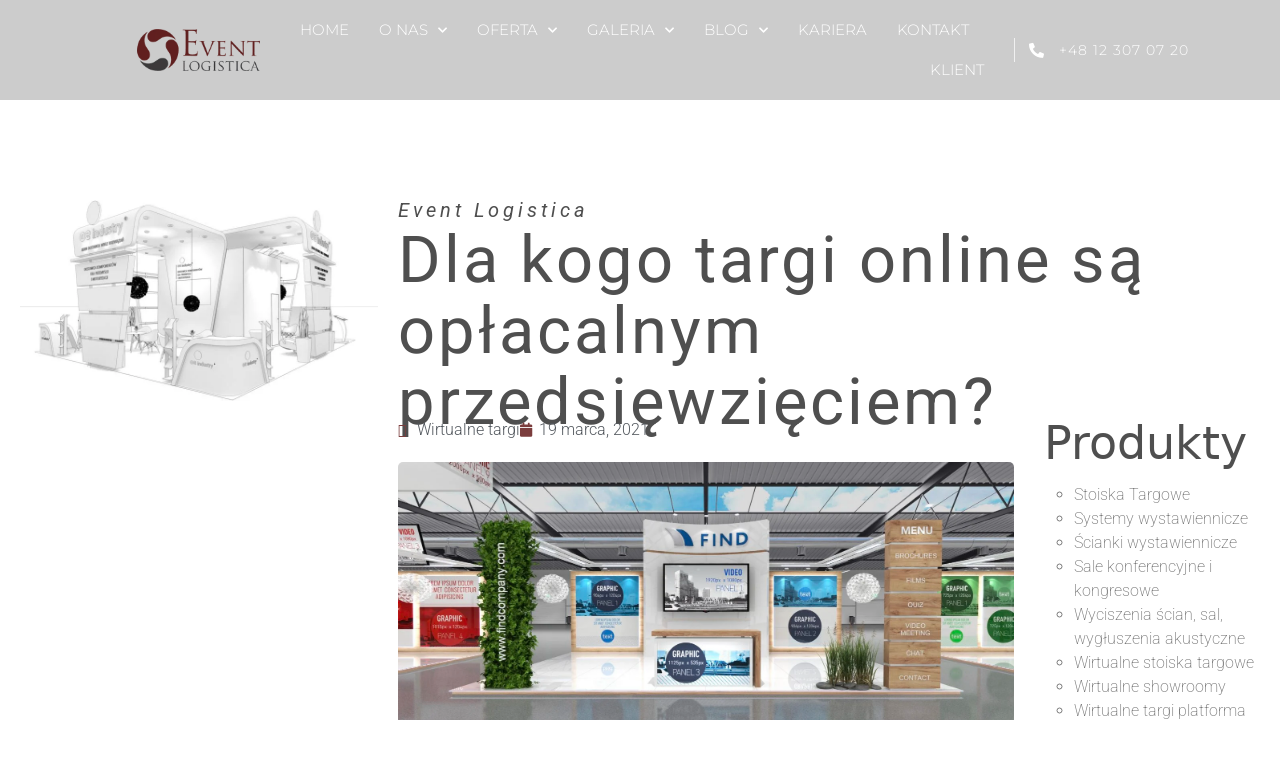

--- FILE ---
content_type: text/html; charset=UTF-8
request_url: https://eventlogistica.com/targi-online-oplacalnym-przedsiewzieciem
body_size: 27807
content:
<!DOCTYPE html>
<html lang="pl-PL">
<head>
<meta charset="UTF-8">
<meta name="viewport" content="width=device-width, initial-scale=1.0, viewport-fit=cover"/>		<title>Dla kogo targi online są opłacalnym przedsięwzięciem? &#8211; Event Logistica &#8211; Stoiska Targowe</title>
<meta name='robots' content='max-image-preview:large'/>
<style>img:is([sizes="auto" i], [sizes^="auto," i]){contain-intrinsic-size:3000px 1500px}</style>
<link rel="alternate" href="https://eventlogistica.com/targi-online-oplacalnym-przedsiewzieciem" hreflang="pl"/>
<link rel="alternate" href="https://eventlogistica.com/en/for-whom-is-online-fairs-a-profitable-venture" hreflang="en"/>
<link rel="alternate" href="https://eventlogistica.com/de/fuer-wen-sind-online-messen-ein-profitables-unterfangen" hreflang="de"/>
<link rel="alternate" href="https://eventlogistica.com/no/for-hvem-er-nettmesser-et-lonnsomt-foretak" hreflang="nb"/>
<link rel='dns-prefetch' href='//fonts.googleapis.com'/>
<link rel="alternate" type="application/rss+xml" title="Event Logistica - Stoiska Targowe &raquo; Kanał z wpisami" href="https://eventlogistica.com/feed"/>
<link rel="alternate" type="application/rss+xml" title="Event Logistica - Stoiska Targowe &raquo; Kanał z komentarzami" href="https://eventlogistica.com/comments/feed"/>
<style id='wp-emoji-styles-inline-css'>img.wp-smiley, img.emoji{display:inline !important;border:none !important;box-shadow:none !important;height:1em !important;width:1em !important;margin:0 0.07em !important;vertical-align:-0.1em !important;background:none !important;padding:0 !important;}</style>
<style id='classic-theme-styles-inline-css'>.wp-block-button__link{color:#fff;background-color:#32373c;border-radius:9999px;box-shadow:none;text-decoration:none;padding:calc(.667em + 2px) calc(1.333em + 2px);font-size:1.125em}.wp-block-file__button{background:#32373c;color:#fff;text-decoration:none}</style>
<link rel="stylesheet" type="text/css" href="//eventlogistica.com/wp-content/cache/wpfc-minified/6mycthpq/hfmi9.css" media="all"/>
<style id='global-styles-inline-css'>:root{--wp--preset--aspect-ratio--square:1;--wp--preset--aspect-ratio--4-3:4/3;--wp--preset--aspect-ratio--3-4:3/4;--wp--preset--aspect-ratio--3-2:3/2;--wp--preset--aspect-ratio--2-3:2/3;--wp--preset--aspect-ratio--16-9:16/9;--wp--preset--aspect-ratio--9-16:9/16;--wp--preset--color--black:#000000;--wp--preset--color--cyan-bluish-gray:#abb8c3;--wp--preset--color--white:#ffffff;--wp--preset--color--pale-pink:#f78da7;--wp--preset--color--vivid-red:#cf2e2e;--wp--preset--color--luminous-vivid-orange:#ff6900;--wp--preset--color--luminous-vivid-amber:#fcb900;--wp--preset--color--light-green-cyan:#7bdcb5;--wp--preset--color--vivid-green-cyan:#00d084;--wp--preset--color--pale-cyan-blue:#8ed1fc;--wp--preset--color--vivid-cyan-blue:#0693e3;--wp--preset--color--vivid-purple:#9b51e0;--wp--preset--gradient--vivid-cyan-blue-to-vivid-purple:linear-gradient(135deg,rgba(6,147,227,1) 0%,rgb(155,81,224) 100%);--wp--preset--gradient--light-green-cyan-to-vivid-green-cyan:linear-gradient(135deg,rgb(122,220,180) 0%,rgb(0,208,130) 100%);--wp--preset--gradient--luminous-vivid-amber-to-luminous-vivid-orange:linear-gradient(135deg,rgba(252,185,0,1) 0%,rgba(255,105,0,1) 100%);--wp--preset--gradient--luminous-vivid-orange-to-vivid-red:linear-gradient(135deg,rgba(255,105,0,1) 0%,rgb(207,46,46) 100%);--wp--preset--gradient--very-light-gray-to-cyan-bluish-gray:linear-gradient(135deg,rgb(238,238,238) 0%,rgb(169,184,195) 100%);--wp--preset--gradient--cool-to-warm-spectrum:linear-gradient(135deg,rgb(74,234,220) 0%,rgb(151,120,209) 20%,rgb(207,42,186) 40%,rgb(238,44,130) 60%,rgb(251,105,98) 80%,rgb(254,248,76) 100%);--wp--preset--gradient--blush-light-purple:linear-gradient(135deg,rgb(255,206,236) 0%,rgb(152,150,240) 100%);--wp--preset--gradient--blush-bordeaux:linear-gradient(135deg,rgb(254,205,165) 0%,rgb(254,45,45) 50%,rgb(107,0,62) 100%);--wp--preset--gradient--luminous-dusk:linear-gradient(135deg,rgb(255,203,112) 0%,rgb(199,81,192) 50%,rgb(65,88,208) 100%);--wp--preset--gradient--pale-ocean:linear-gradient(135deg,rgb(255,245,203) 0%,rgb(182,227,212) 50%,rgb(51,167,181) 100%);--wp--preset--gradient--electric-grass:linear-gradient(135deg,rgb(202,248,128) 0%,rgb(113,206,126) 100%);--wp--preset--gradient--midnight:linear-gradient(135deg,rgb(2,3,129) 0%,rgb(40,116,252) 100%);--wp--preset--font-size--small:13px;--wp--preset--font-size--medium:20px;--wp--preset--font-size--large:36px;--wp--preset--font-size--x-large:42px;--wp--preset--spacing--20:0.44rem;--wp--preset--spacing--30:0.67rem;--wp--preset--spacing--40:1rem;--wp--preset--spacing--50:1.5rem;--wp--preset--spacing--60:2.25rem;--wp--preset--spacing--70:3.38rem;--wp--preset--spacing--80:5.06rem;--wp--preset--shadow--natural:6px 6px 9px rgba(0, 0, 0, 0.2);--wp--preset--shadow--deep:12px 12px 50px rgba(0, 0, 0, 0.4);--wp--preset--shadow--sharp:6px 6px 0px rgba(0, 0, 0, 0.2);--wp--preset--shadow--outlined:6px 6px 0px -3px rgba(255, 255, 255, 1), 6px 6px rgba(0, 0, 0, 1);--wp--preset--shadow--crisp:6px 6px 0px rgba(0, 0, 0, 1);}:where(.is-layout-flex){gap:0.5em;}:where(.is-layout-grid){gap:0.5em;}body .is-layout-flex{display:flex;}.is-layout-flex{flex-wrap:wrap;align-items:center;}.is-layout-flex > :is(*, div){margin:0;}body .is-layout-grid{display:grid;}.is-layout-grid > :is(*, div){margin:0;}:where(.wp-block-columns.is-layout-flex){gap:2em;}:where(.wp-block-columns.is-layout-grid){gap:2em;}:where(.wp-block-post-template.is-layout-flex){gap:1.25em;}:where(.wp-block-post-template.is-layout-grid){gap:1.25em;}.has-black-color{color:var(--wp--preset--color--black) !important;}.has-cyan-bluish-gray-color{color:var(--wp--preset--color--cyan-bluish-gray) !important;}.has-white-color{color:var(--wp--preset--color--white) !important;}.has-pale-pink-color{color:var(--wp--preset--color--pale-pink) !important;}.has-vivid-red-color{color:var(--wp--preset--color--vivid-red) !important;}.has-luminous-vivid-orange-color{color:var(--wp--preset--color--luminous-vivid-orange) !important;}.has-luminous-vivid-amber-color{color:var(--wp--preset--color--luminous-vivid-amber) !important;}.has-light-green-cyan-color{color:var(--wp--preset--color--light-green-cyan) !important;}.has-vivid-green-cyan-color{color:var(--wp--preset--color--vivid-green-cyan) !important;}.has-pale-cyan-blue-color{color:var(--wp--preset--color--pale-cyan-blue) !important;}.has-vivid-cyan-blue-color{color:var(--wp--preset--color--vivid-cyan-blue) !important;}.has-vivid-purple-color{color:var(--wp--preset--color--vivid-purple) !important;}.has-black-background-color{background-color:var(--wp--preset--color--black) !important;}.has-cyan-bluish-gray-background-color{background-color:var(--wp--preset--color--cyan-bluish-gray) !important;}.has-white-background-color{background-color:var(--wp--preset--color--white) !important;}.has-pale-pink-background-color{background-color:var(--wp--preset--color--pale-pink) !important;}.has-vivid-red-background-color{background-color:var(--wp--preset--color--vivid-red) !important;}.has-luminous-vivid-orange-background-color{background-color:var(--wp--preset--color--luminous-vivid-orange) !important;}.has-luminous-vivid-amber-background-color{background-color:var(--wp--preset--color--luminous-vivid-amber) !important;}.has-light-green-cyan-background-color{background-color:var(--wp--preset--color--light-green-cyan) !important;}.has-vivid-green-cyan-background-color{background-color:var(--wp--preset--color--vivid-green-cyan) !important;}.has-pale-cyan-blue-background-color{background-color:var(--wp--preset--color--pale-cyan-blue) !important;}.has-vivid-cyan-blue-background-color{background-color:var(--wp--preset--color--vivid-cyan-blue) !important;}.has-vivid-purple-background-color{background-color:var(--wp--preset--color--vivid-purple) !important;}.has-black-border-color{border-color:var(--wp--preset--color--black) !important;}.has-cyan-bluish-gray-border-color{border-color:var(--wp--preset--color--cyan-bluish-gray) !important;}.has-white-border-color{border-color:var(--wp--preset--color--white) !important;}.has-pale-pink-border-color{border-color:var(--wp--preset--color--pale-pink) !important;}.has-vivid-red-border-color{border-color:var(--wp--preset--color--vivid-red) !important;}.has-luminous-vivid-orange-border-color{border-color:var(--wp--preset--color--luminous-vivid-orange) !important;}.has-luminous-vivid-amber-border-color{border-color:var(--wp--preset--color--luminous-vivid-amber) !important;}.has-light-green-cyan-border-color{border-color:var(--wp--preset--color--light-green-cyan) !important;}.has-vivid-green-cyan-border-color{border-color:var(--wp--preset--color--vivid-green-cyan) !important;}.has-pale-cyan-blue-border-color{border-color:var(--wp--preset--color--pale-cyan-blue) !important;}.has-vivid-cyan-blue-border-color{border-color:var(--wp--preset--color--vivid-cyan-blue) !important;}.has-vivid-purple-border-color{border-color:var(--wp--preset--color--vivid-purple) !important;}.has-vivid-cyan-blue-to-vivid-purple-gradient-background{background:var(--wp--preset--gradient--vivid-cyan-blue-to-vivid-purple) !important;}.has-light-green-cyan-to-vivid-green-cyan-gradient-background{background:var(--wp--preset--gradient--light-green-cyan-to-vivid-green-cyan) !important;}.has-luminous-vivid-amber-to-luminous-vivid-orange-gradient-background{background:var(--wp--preset--gradient--luminous-vivid-amber-to-luminous-vivid-orange) !important;}.has-luminous-vivid-orange-to-vivid-red-gradient-background{background:var(--wp--preset--gradient--luminous-vivid-orange-to-vivid-red) !important;}.has-very-light-gray-to-cyan-bluish-gray-gradient-background{background:var(--wp--preset--gradient--very-light-gray-to-cyan-bluish-gray) !important;}.has-cool-to-warm-spectrum-gradient-background{background:var(--wp--preset--gradient--cool-to-warm-spectrum) !important;}.has-blush-light-purple-gradient-background{background:var(--wp--preset--gradient--blush-light-purple) !important;}.has-blush-bordeaux-gradient-background{background:var(--wp--preset--gradient--blush-bordeaux) !important;}.has-luminous-dusk-gradient-background{background:var(--wp--preset--gradient--luminous-dusk) !important;}.has-pale-ocean-gradient-background{background:var(--wp--preset--gradient--pale-ocean) !important;}.has-electric-grass-gradient-background{background:var(--wp--preset--gradient--electric-grass) !important;}.has-midnight-gradient-background{background:var(--wp--preset--gradient--midnight) !important;}.has-small-font-size{font-size:var(--wp--preset--font-size--small) !important;}.has-medium-font-size{font-size:var(--wp--preset--font-size--medium) !important;}.has-large-font-size{font-size:var(--wp--preset--font-size--large) !important;}.has-x-large-font-size{font-size:var(--wp--preset--font-size--x-large) !important;}:where(.wp-block-post-template.is-layout-flex){gap:1.25em;}:where(.wp-block-post-template.is-layout-grid){gap:1.25em;}:where(.wp-block-columns.is-layout-flex){gap:2em;}:where(.wp-block-columns.is-layout-grid){gap:2em;}:root :where(.wp-block-pullquote){font-size:1.5em;line-height:1.6;}</style>
<link rel="stylesheet" type="text/css" href="//eventlogistica.com/wp-content/cache/wpfc-minified/8ilknumw/hfmi9.css" media="all"/>
<link rel='stylesheet' id='elementor-post-10210-css' href='https://eventlogistica.com/wp-content/uploads/elementor/css/post-10210.css?ver=1763930921' type='text/css' media='all'/>
<style>.header, .she-header-yes, .she-header-yes.e-con, .she-header{transition:all 0.4s ease-in-out, height 0.4s ease-in-out, background-color 0.4s ease-in-out, border-bottom-width 0.4s ease-in-out, border-bottom-color 0.4s ease-in-out, margin 0s !important;width:100%;max-width:100%;z-index:9999;}
.she-header{margin-bottom:0;margin-top:0;}
.she-header:not(.elementor-sticky){position:fixed !important;top:0;}
.she-header.she-blur-yes{-webkit-backdrop-filter:saturate(180%) blur(20px);backdrop-filter:saturate(180%) blur(20px);}
.headerup{-ms-transform:translateY(-110vh) !important;-o-transition:transform 0.4s ease-in-out !important;-webkit-transform:translateY(-110vh) !important;-webkit-transition:transform 0.4s ease-in-out !important;-webkit-transition:-webkit-transform 0.4s ease-in-out !important;transform:translateY(-110vh) !important;transition:transform 0.4s ease-in-out !important;}
.she-header-yes .elementor-widget-theme-site-logo, .she-header-yes .elementor-widget-image, .she-header-yes .logo, .she-header-yes .elementor-widget-theme-site-logo img, .she-header-yes .elementor-widget-image img, .she-header-yes .logo img{transition:all 0.4s ease-in-out !important;}
.she-header-transparent-yes, .elementor-editor-active .she-header-transparent-yes{transition:all 0.4s ease-in-out, top 0s;width:100%;background-color:rgba(0, 0, 0, 0) !important;position:absolute !important;z-index:99;}
.she-header-yes .elementor-menu-toggle:before, .she-header-yes .elementor-menu-toggle:after, .she-header-yes .elementor-menu-toggle i:after{transition:transform 0.3s ease-in-out, width 0.3s ease-in-out;}
.she-header-yes .elementor-menu-toggle{position:relative;transition:color 0.4s ease-in-out, background-color 0.4s ease-in-out;}
.she-header-yes .elementor-menu-toggle.elementor-active:before{transform:translate(-50%, -50%) rotate(-45deg);}
.she-header-yes .elementor-menu-toggle:after{transform:translate(-50%, calc(-50% - 0.25em));}
.she-header-yes .elementor-menu-toggle.elementor-active:after{transform:translate(-50%, -50%) rotate(45deg);}
.she-header-yes .elementor-menu-toggle i:after{transform:translate(-50%, -50%);}
@media screen and (min-width:783px){
.admin-bar .she-header:not(.elementor-sticky){top:32px;}
}.bdt-dual-button{display:flex;position:relative}.bdt-dual-button .bdt-ep-button{transition:all .25s ease-in-out;width:100%;display:inline-flex !important;align-items:center;justify-content:center}.bdt-dual-button .bdt-ep-button svg{fill:#fff}.bdt-dual-button .bdt-btn-a{background-color:#818a91;color:#fff}.bdt-dual-button .bdt-btn-a:after,.bdt-dual-button .bdt-btn-a:before{background-color:#697279}.bdt-dual-button .bdt-btn-b{background:#1e87f0;color:#fff}.bdt-dual-button .bdt-btn-b:after,.bdt-dual-button .bdt-btn-b:before{background:#0f6ecd}.bdt-dual-button span{width:40px;height:40px;line-height:40px;border-radius:50%;z-index:1;position:relative;box-shadow:0 0 0 6px rgba(255,255,255,0.2);background:#FAFAF8;color:#444444;text-transform:uppercase;position:absolute;left:50%;top:50%;transform:translate(-50%, -50%);text-align:center;vertical-align:middle;font-weight:400;font-size:14px}.bdt-dual-button .bdt-ep-button-size-xs+span{width:20px;height:20px;line-height:20px;font-size:10px}.bdt-dual-button .bdt-ep-button-size-sm+span{width:29px;height:29px;line-height:29px;font-size:12px}.bdt-ep-button{cursor:pointer;text-transform:uppercase;outline:none;position:relative;transition:all .3s ease-out;z-index:0;text-align:center;overflow:hidden}.bdt-ep-button:hover{background-color:transparent;color:#fff}.bdt-ep-button .bdt-btn-icon{position:relative;display:inline-flex;z-index:0}.bdt-ep-button .bdt-btn-icon .bdt-a-icon-inner,.bdt-ep-button .bdt-btn-icon .bdt-b-icon-inner,.bdt-ep-button .bdt-btn-icon .bdt-icon-inner{display:inline-flex}.bdt-ep-button .bdt-btn-icon i,.bdt-ep-button .bdt-btn-icon svg{width:1em;height:1em}.bdt-ep-button .bdt-btn-text{position:relative;display:inline-block;z-index:0}.bdt-ep-button:after{content:'';position:absolute;z-index:-1;transition:all .3s ease-out;background:#666}.bdt-ep-button:active{color:#fff}.bdt-ep-button.bdt-effect-a:after{width:100%;height:100%;top:0;left:0;opacity:0}.bdt-ep-button.bdt-effect-a:hover:after,.bdt-ep-button.bdt-effect-a:active:after{opacity:1}.bdt-ep-button.bdt-effect-b:after{width:100%;height:0;top:0;left:0}.bdt-ep-button.bdt-effect-b:hover:after{height:100%}.bdt-ep-button.bdt-effect-b:active:after{height:100%}.bdt-ep-button.bdt-effect-c:after{width:0%;height:100%;top:0;left:0}.bdt-ep-button.bdt-effect-c:hover:after{width:100%}.bdt-ep-button.bdt-effect-c:active:after{width:100%}.bdt-ep-button.bdt-effect-d{overflow:hidden}.bdt-ep-button.bdt-effect-d:after{width:0;height:103%;top:50%;left:50%;opacity:0;transform:translateX(-50%) translateY(-50%)}.bdt-ep-button.bdt-effect-d:hover:after{width:90%;opacity:1}.bdt-ep-button.bdt-effect-d:active:after{width:101%;opacity:1}.bdt-ep-button.bdt-effect-e{overflow:hidden}.bdt-ep-button.bdt-effect-e:after{width:100%;height:0;top:50%;left:50%;opacity:0;transform:translateX(-50%) translateY(-50%) rotate(45deg)}.bdt-ep-button.bdt-effect-e:hover:after{height:260%;opacity:1}.bdt-ep-button.bdt-effect-e:active:after{height:400%;opacity:1}.bdt-ep-button.bdt-effect-f{overflow:hidden}.bdt-ep-button.bdt-effect-f:after{width:101%;height:0;top:50%;left:50%;opacity:0;transform:translateX(-50%) translateY(-50%)}.bdt-ep-button.bdt-effect-f:hover:after{height:75%;opacity:1}.bdt-ep-button.bdt-effect-f:active:after{height:130%;opacity:1}.bdt-ep-button.bdt-effect-g{transition-timing-function:cubic-bezier(.31, 1.13, .64, .94)}.bdt-ep-button.bdt-effect-g .bdt-btn-content-wrap{position:relative}.bdt-ep-button.bdt-effect-g .bdt-btn-content-wrap .bdt-btn-text{display:block;position:relative}.bdt-ep-button.bdt-effect-g .bdt-btn-content-wrap .avdbtn-text{display:block;transition:transform .5s,opacity .8s;transition-timing-function:cubic-bezier(.31, 1.13, .64, .94)}.bdt-ep-button.bdt-effect-g .bdt-btn-content-wrap .avdbtn-alt-text{position:absolute;width:100%;height:100%;left:0;top:0;opacity:0;transform:translate3d(0, 25%, 0);transition:transform .5s,opacity .8s;transition-timing-function:cubic-bezier(.31, 1.13, .64, .94)}.bdt-ep-button.bdt-effect-g:hover{background-color:transparent;color:#666}.bdt-ep-button.bdt-effect-g:hover .avdbtn-alt-text{opacity:1;transform:translate3d(0, 0, 0)}.bdt-ep-button.bdt-effect-g:hover .avdbtn-text{opacity:0;transform:translate3d(0, -25%, 0)}.bdt-ep-button.bdt-effect-h{transition:color .3s;transition-timing-function:cubic-bezier(.2, 1, .3, 1)}.bdt-ep-button.bdt-effect-h::after{content:'';position:absolute;top:0;left:0;width:150%;height:100%;background:#666;z-index:-1;transform:rotate3d(0, 0, 1, -45deg) translate3d(0, -3em, 0);transform-origin:0% 100%;transition:transform .3s,opacity .3s,background-color .3s}.bdt-ep-button.bdt-effect-h:hover::after{opacity:1;background-color:#666;transform:rotate3d(0, 0, 1, 0deg);transition-timing-function:cubic-bezier(.2, 1, .3, 1)}.bdt-ep-button.bdt-effect-i{color:#fff;background:#666}.bdt-ep-button.bdt-effect-i .bdt-btn-content-wrap::before{content:'';position:absolute;width:100%;height:50%;left:0;background:#666;color:#fff;overflow:hidden;transition:transform .3s;transition-timing-function:cubic-bezier(.2, 1, .3, 1);top:0;padding-top:1em}.bdt-ep-button.bdt-effect-i .bdt-btn-content-wrap::after{content:'';position:absolute;width:100%;height:50%;left:0;background:#666;color:#fff;overflow:hidden;transition:transform .3s;transition-timing-function:cubic-bezier(.2, 1, .3, 1);bottom:0;line-height:0}.bdt-ep-button.bdt-effect-i .bdt-btn-text{position:relative;z-index:1}.bdt-ep-button.bdt-effect-i:hover{color:#666;background:#fff}.bdt-ep-button.bdt-effect-i:hover .bdt-btn-content-wrap::before{transform:translate3d(0, -100%, 0)}.bdt-ep-button.bdt-effect-i:hover .bdt-btn-content-wrap::after{transform:translate3d(0, 100%, 0)}.bdt-dual-button-width-yes .bdt-ep-button{width:auto !important}</style>
<link rel='stylesheet' id='elementor-post-17297-css' href='https://eventlogistica.com/wp-content/uploads/elementor/css/post-17297.css?ver=1763937899' type='text/css' media='all'/>
<link rel='stylesheet' id='elementor-post-11243-css' href='https://eventlogistica.com/wp-content/uploads/elementor/css/post-11243.css?ver=1763930929' type='text/css' media='all'/>
<link rel='stylesheet' id='elementor-post-10636-css' href='https://eventlogistica.com/wp-content/uploads/elementor/css/post-10636.css?ver=1763930929' type='text/css' media='all'/>
<link rel='stylesheet' id='elementor-post-11552-css' href='https://eventlogistica.com/wp-content/uploads/elementor/css/post-11552.css?ver=1763930922' type='text/css' media='all'/>
<link rel='stylesheet' id='elementor-post-11959-css' href='https://eventlogistica.com/wp-content/uploads/elementor/css/post-11959.css?ver=1763930922' type='text/css' media='all'/>
<link rel="stylesheet" type="text/css" href="//eventlogistica.com/wp-content/cache/wpfc-minified/7c5firgk/hfz3k.css" media="all"/>
<link rel="https://api.w.org/" href="https://eventlogistica.com/wp-json/"/><link rel="alternate" title="JSON" type="application/json" href="https://eventlogistica.com/wp-json/wp/v2/posts/17297"/><link rel="EditURI" type="application/rsd+xml" title="RSD" href="https://eventlogistica.com/xmlrpc.php?rsd"/>
<meta name="generator" content="WordPress 6.8.3"/>
<link rel="canonical" href="https://eventlogistica.com/targi-online-oplacalnym-przedsiewzieciem"/>
<link rel='shortlink' href='https://eventlogistica.com/?p=17297'/>
<link rel="alternate" title="oEmbed (JSON)" type="application/json+oembed" href="https://eventlogistica.com/wp-json/oembed/1.0/embed?url=https%3A%2F%2Feventlogistica.com%2Ftargi-online-oplacalnym-przedsiewzieciem&#038;lang=pl"/>
<link rel="alternate" title="oEmbed (XML)" type="text/xml+oembed" href="https://eventlogistica.com/wp-json/oembed/1.0/embed?url=https%3A%2F%2Feventlogistica.com%2Ftargi-online-oplacalnym-przedsiewzieciem&#038;format=xml&#038;lang=pl"/>
<script async src="https://www.googletagmanager.com/gtag/js?id=UA-48836051-1"></script>
<script>window.dataLayer=window.dataLayer||[];
function gtag(){dataLayer.push(arguments);}
gtag('js', new Date());
gtag('config', 'UA-48836051-1');</script>
<meta name="generator" content="Elementor 3.33.2; features: additional_custom_breakpoints; settings: css_print_method-external, google_font-enabled, font_display-auto">
<style>.recentcomments a{display:inline !important;padding:0 !important;margin:0 !important;}</style>			<style>.e-con.e-parent:nth-of-type(n+4):not(.e-lazyloaded):not(.e-no-lazyload),
.e-con.e-parent:nth-of-type(n+4):not(.e-lazyloaded):not(.e-no-lazyload) *{background-image:none !important;}
@media screen and (max-height: 1024px) {
.e-con.e-parent:nth-of-type(n+3):not(.e-lazyloaded):not(.e-no-lazyload),
.e-con.e-parent:nth-of-type(n+3):not(.e-lazyloaded):not(.e-no-lazyload) *{background-image:none !important;}
}
@media screen and (max-height: 640px) {
.e-con.e-parent:nth-of-type(n+2):not(.e-lazyloaded):not(.e-no-lazyload),
.e-con.e-parent:nth-of-type(n+2):not(.e-lazyloaded):not(.e-no-lazyload) *{background-image:none !important;}
}</style>
<style>.header_height{height:300px;}
.slides li:before{display:none;}
body{font-family:Libre+Franklin;font-size:16px;color:#4f4f4f;}
body a{color:#4f3435;}
body a:hover{color:#4f3435;}
.custom-btn.secondary-btn{background-color:#4f3435;}
.site-title a{font-size:32px;}
.site-description{font-size:14px;}
nav.menu-main li a{font-size:14px;}
h1{font-size:60px;}
h2{font-size:46px;}
h3{font-size:26px;}
h4{font-size:20px;}
h5{font-size:16px;}
h6{font-size:12px;}
header.sticky-header.scrolled, .no-banner header.jr-site-header, .static-header, .fixed-header{background-color:#1f2024!important;}
h1.site-title{font-size:32px;margin:0 0 5px 0;}
nav.menu-main ul>li>a{color:#fff}
nav.menu-main ul li a:hover{color:#fff !important;}
nav.menu-main ul li .sub-menu>li>a{color:#ffffff;}
nav.menu-main ul li .sub-menu{background-color:#fff;}
.top_slider .slides .flex_caption1{color:#ffffff;}
.top_slider .slides.flex_caption1 a{color:#fff;}
.top_slider .slides.flex_caption1 a.custom-btn{background-color:#df3d8c;}
.is-sidebar{background-color:rgba(0,0,0,0);color:#767676;}
.jr-site-footer{background-color:#1f2024;color:#cccccc;}
.jr-site-footer a{color:#cccccc;}
.jr-site-footer .copyright-bottom{background-color:#3d3d3d;color:#cccccc;}
nav ul li.active-page a, nav ul > li.current-menu-item a{text-decoration:none;color:!important;}
nav ul li:hover, nav ul li.active-page, nav ul > li.current-menu-item{background-color:!important;}
.single-post .post-title{font-size:34px;}
.custom-logo{max-width:100% !important;height:!important;}
.banner-caption{text-align:left !important;}
.flex-prev, .flex-next{color:#4f3435;}</style>
<link rel="icon" href="https://eventlogistica.com/wp-content/uploads/2020/11/cropped-favicon-32x32.png" sizes="32x32"/>
<link rel="icon" href="https://eventlogistica.com/wp-content/uploads/2020/11/cropped-favicon-192x192.png" sizes="192x192"/>
<link rel="apple-touch-icon" href="https://eventlogistica.com/wp-content/uploads/2020/11/cropped-favicon-180x180.png"/>
<meta name="msapplication-TileImage" content="https://eventlogistica.com/wp-content/uploads/2020/11/cropped-favicon-270x270.png"/>
<style id="wp-custom-css">.modula .modula-item.tile{margin-bottom:0 !important;}
.wpcf7-submit{background-color:#4f3435;padding:0px 40px;}
.grecaptcha-badge{visibility:hidden;}</style>
<script data-wpfc-render="false">var Wpfcll={s:[],osl:0,scroll:false,i:function(){Wpfcll.ss();window.addEventListener('load',function(){let observer=new MutationObserver(mutationRecords=>{Wpfcll.osl=Wpfcll.s.length;Wpfcll.ss();if(Wpfcll.s.length > Wpfcll.osl){Wpfcll.ls(false);}});observer.observe(document.getElementsByTagName("html")[0],{childList:true,attributes:true,subtree:true,attributeFilter:["src"],attributeOldValue:false,characterDataOldValue:false});Wpfcll.ls(true);});window.addEventListener('scroll',function(){Wpfcll.scroll=true;Wpfcll.ls(false);});window.addEventListener('resize',function(){Wpfcll.scroll=true;Wpfcll.ls(false);});window.addEventListener('click',function(){Wpfcll.scroll=true;Wpfcll.ls(false);});},c:function(e,pageload){var w=document.documentElement.clientHeight || body.clientHeight;var n=0;if(pageload){n=0;}else{n=(w > 800) ? 800:200;n=Wpfcll.scroll ? 800:n;}var er=e.getBoundingClientRect();var t=0;var p=e.parentNode ? e.parentNode:false;if(typeof p.getBoundingClientRect=="undefined"){var pr=false;}else{var pr=p.getBoundingClientRect();}if(er.x==0 && er.y==0){for(var i=0;i < 10;i++){if(p){if(pr.x==0 && pr.y==0){if(p.parentNode){p=p.parentNode;}if(typeof p.getBoundingClientRect=="undefined"){pr=false;}else{pr=p.getBoundingClientRect();}}else{t=pr.top;break;}}};}else{t=er.top;}if(w - t+n > 0){return true;}return false;},r:function(e,pageload){var s=this;var oc,ot;try{oc=e.getAttribute("data-wpfc-original-src");ot=e.getAttribute("data-wpfc-original-srcset");originalsizes=e.getAttribute("data-wpfc-original-sizes");if(s.c(e,pageload)){if(oc || ot){if(e.tagName=="DIV" || e.tagName=="A" || e.tagName=="SPAN"){e.style.backgroundImage="url("+oc+")";e.removeAttribute("data-wpfc-original-src");e.removeAttribute("data-wpfc-original-srcset");e.removeAttribute("onload");}else{if(oc){e.setAttribute('src',oc);}if(ot){e.setAttribute('srcset',ot);}if(originalsizes){e.setAttribute('sizes',originalsizes);}if(e.getAttribute("alt") && e.getAttribute("alt")=="blank"){e.removeAttribute("alt");}e.removeAttribute("data-wpfc-original-src");e.removeAttribute("data-wpfc-original-srcset");e.removeAttribute("data-wpfc-original-sizes");e.removeAttribute("onload");if(e.tagName=="IFRAME"){var y="https://www.youtube.com/embed/";if(navigator.userAgent.match(/\sEdge?\/\d/i)){e.setAttribute('src',e.getAttribute("src").replace(/.+\/templates\/youtube\.html\#/,y));}e.onload=function(){if(typeof window.jQuery !="undefined"){if(jQuery.fn.fitVids){jQuery(e).parent().fitVids({customSelector:"iframe[src]"});}}var s=e.getAttribute("src").match(/templates\/youtube\.html\#(.+)/);if(s){try{var i=e.contentDocument || e.contentWindow;if(i.location.href=="about:blank"){e.setAttribute('src',y+s[1]);}}catch(err){e.setAttribute('src',y+s[1]);}}}}}}else{if(e.tagName=="NOSCRIPT"){if(typeof window.jQuery !="undefined"){if(jQuery(e).attr("data-type")=="wpfc"){e.removeAttribute("data-type");jQuery(e).after(jQuery(e).text());}}}}}}catch(error){console.log(error);console.log("==>",e);}},ss:function(){var i=Array.prototype.slice.call(document.getElementsByTagName("img"));var f=Array.prototype.slice.call(document.getElementsByTagName("iframe"));var d=Array.prototype.slice.call(document.getElementsByTagName("div"));var a=Array.prototype.slice.call(document.getElementsByTagName("a"));var s=Array.prototype.slice.call(document.getElementsByTagName("span"));var n=Array.prototype.slice.call(document.getElementsByTagName("noscript"));this.s=i.concat(f).concat(d).concat(a).concat(s).concat(n);},ls:function(pageload){var s=this;[].forEach.call(s.s,function(e,index){s.r(e,pageload);});}};document.addEventListener('DOMContentLoaded',function(){wpfci();});function wpfci(){Wpfcll.i();}</script>
</head>
<body class="wp-singular post-template-default single single-post postid-17297 single-format-standard wp-theme-GTL-Multi-purpose-PRO elementor-default elementor-template-full-width elementor-kit-10210 elementor-page elementor-page-17297 elementor-page-11959">
<header data-elementor-type="header" data-elementor-id="11243" class="elementor elementor-11243 elementor-location-header" data-elementor-post-type="elementor_library">
<section class="elementor-section elementor-top-section elementor-element elementor-element-6b00aa4 elementor-section-height-min-height elementor-section-content-top elementor-section-full_width elementor-section-height-default elementor-section-items-middle" data-id="6b00aa4" data-element_type="section" data-settings="{&quot;background_background&quot;:&quot;classic&quot;,&quot;sticky&quot;:&quot;top&quot;,&quot;sticky_on&quot;:[&quot;desktop&quot;,&quot;tablet&quot;,&quot;mobile&quot;],&quot;sticky_offset&quot;:0,&quot;sticky_effects_offset&quot;:0,&quot;sticky_anchor_link_offset&quot;:0}">
<div class="elementor-container elementor-column-gap-default">
<div class="elementor-column elementor-col-33 elementor-top-column elementor-element elementor-element-d67175b" data-id="d67175b" data-element_type="column">
<div class="elementor-widget-wrap elementor-element-populated">
<div class="elementor-element elementor-element-faa904a elementor-widget elementor-widget-image" data-id="faa904a" data-element_type="widget" data-widget_type="image.default">
<div class="elementor-widget-container"> <a href="https://eventlogistica.com"> <img fetchpriority="high" width="510" height="120" src="https://eventlogistica.com/wp-content/uploads/2020/04/Logo_510.png" class="attachment-medium_large size-medium_large wp-image-4781" alt="" srcset="https://eventlogistica.com/wp-content/uploads/2020/04/Logo_510.png 510w, https://eventlogistica.com/wp-content/uploads/2020/04/Logo_510-300x71.png 300w, https://eventlogistica.com/wp-content/uploads/2020/04/Logo_510-150x35.png 150w, https://eventlogistica.com/wp-content/uploads/2020/04/Logo_510-400x94.png 400w" sizes="(max-width: 510px) 100vw, 510px"/> </a></div></div></div></div><div class="elementor-column elementor-col-33 elementor-top-column elementor-element elementor-element-f5ea887" data-id="f5ea887" data-element_type="column">
<div class="elementor-widget-wrap elementor-element-populated">
<div class="elementor-element elementor-element-b006541 elementor-nav-menu__align-end elementor-nav-menu--stretch elementor-nav-menu__text-align-center elementor-nav-menu--dropdown-tablet elementor-nav-menu--toggle elementor-nav-menu--burger elementor-widget elementor-widget-nav-menu" data-id="b006541" data-element_type="widget" data-settings="{&quot;full_width&quot;:&quot;stretch&quot;,&quot;submenu_icon&quot;:{&quot;value&quot;:&quot;&lt;i class=\&quot;fas fa-chevron-down\&quot; aria-hidden=\&quot;true\&quot;&gt;&lt;\/i&gt;&quot;,&quot;library&quot;:&quot;fa-solid&quot;},&quot;layout&quot;:&quot;horizontal&quot;,&quot;toggle&quot;:&quot;burger&quot;}" data-widget_type="nav-menu.default">
<div class="elementor-widget-container">
<nav aria-label="Menu" class="elementor-nav-menu--main elementor-nav-menu__container elementor-nav-menu--layout-horizontal e--pointer-underline e--animation-drop-out">
<ul id="menu-1-b006541" class="elementor-nav-menu"><li class="menu-item menu-item-type-post_type menu-item-object-page menu-item-home menu-item-2120"><a href="https://eventlogistica.com/" class="elementor-item">HOME</a></li>
<li class="menu-item menu-item-type-post_type menu-item-object-page menu-item-has-children menu-item-2770"><a href="https://eventlogistica.com/o-nas" class="elementor-item">O NAS</a>
<ul class="sub-menu elementor-nav-menu--dropdown">
<li class="menu-item menu-item-type-post_type menu-item-object-page menu-item-27639"><a href="https://eventlogistica.com/dotacja" class="elementor-sub-item">Dotacja</a></li>
</ul>
</li>
<li class="menu-item menu-item-type-post_type menu-item-object-page menu-item-has-children menu-item-2875"><a href="https://eventlogistica.com/oferta" class="elementor-item">OFERTA</a>
<ul class="sub-menu elementor-nav-menu--dropdown">
<li class="menu-item menu-item-type-post_type menu-item-object-page menu-item-27400"><a href="https://eventlogistica.com/stoiska-targowe" class="elementor-sub-item">Stoiska Targowe</a></li>
<li class="menu-item menu-item-type-post_type menu-item-object-page menu-item-4697"><a href="https://eventlogistica.com/systemy-wystawiennicze" class="elementor-sub-item">Systemy wystawiennicze</a></li>
<li class="menu-item menu-item-type-post_type menu-item-object-page menu-item-2905"><a href="https://eventlogistica.com/scianki-wystawiennicze-ekspozycyjne" class="elementor-sub-item">Ścianki wystawiennicze</a></li>
<li class="menu-item menu-item-type-post_type menu-item-object-page menu-item-20697"><a href="https://eventlogistica.com/sale-konferencyjne-z-wyciszeniem-akustycznym" class="elementor-sub-item">Wygłuszanie pomieszczeń i sal konferencyjnych</a></li>
<li class="menu-item menu-item-type-post_type menu-item-object-page menu-item-12300"><a href="https://eventlogistica.com/wirtualne-stoiska-targowe" class="elementor-sub-item">Wirtualne stoiska targowe</a></li>
<li class="menu-item menu-item-type-post_type menu-item-object-page menu-item-13002"><a href="https://eventlogistica.com/wirtualne-showroomy" class="elementor-sub-item">Wirtualne showroomy</a></li>
<li class="menu-item menu-item-type-post_type menu-item-object-page menu-item-17217"><a href="https://eventlogistica.com/wirtualne-targi-platforma" class="elementor-sub-item">Wirtualne targi platforma</a></li>
<li class="menu-item menu-item-type-post_type menu-item-object-page menu-item-20217"><a href="https://eventlogistica.com/wirtualna-sala-konferencyjna" class="elementor-sub-item">Wirtualna sala konferencyjna</a></li>
</ul>
</li>
<li class="menu-item menu-item-type-post_type menu-item-object-page menu-item-has-children menu-item-2165"><a href="https://eventlogistica.com/galeria" class="elementor-item">GALERIA</a>
<ul class="sub-menu elementor-nav-menu--dropdown">
<li class="menu-item menu-item-type-post_type menu-item-object-page menu-item-6927"><a href="https://eventlogistica.com/galeria/stoiska-targowe" class="elementor-sub-item">Stoiska targowe</a></li>
<li class="menu-item menu-item-type-post_type menu-item-object-page menu-item-7325"><a href="https://eventlogistica.com/galeria/sale-konferencyjne" class="elementor-sub-item">Sale konferencyjne</a></li>
<li class="menu-item menu-item-type-post_type menu-item-object-page menu-item-7329"><a href="https://eventlogistica.com/galeria/showroomy" class="elementor-sub-item">Showroomy</a></li>
<li class="menu-item menu-item-type-post_type menu-item-object-page menu-item-6923"><a href="https://eventlogistica.com/galeria/wyspy-handlowe" class="elementor-sub-item">Wyspy handlowe</a></li>
<li class="menu-item menu-item-type-post_type menu-item-object-page menu-item-7333"><a href="https://eventlogistica.com/galeria/systemy-wystawiennicze-pl" class="elementor-sub-item">Systemy wystawiennicze</a></li>
<li class="menu-item menu-item-type-post_type menu-item-object-page menu-item-12640"><a href="https://eventlogistica.com/galeria/wirtualne-stoiska-targowe-pl" class="elementor-sub-item">Wirtualne stoiska targowe</a></li>
<li class="menu-item menu-item-type-post_type menu-item-object-page menu-item-13153"><a href="https://eventlogistica.com/galeria/wirtualne-showroomy-pl" class="elementor-sub-item">Wirtualne Showroomy</a></li>
<li class="menu-item menu-item-type-post_type menu-item-object-page menu-item-20140"><a href="https://eventlogistica.com/galeria/wirtualne-sale-konferencyjne-pl" class="elementor-sub-item">Wirtualne sale konferencyjne</a></li>
</ul>
</li>
<li class="menu-item menu-item-type-post_type menu-item-object-page menu-item-has-children menu-item-3706"><a href="https://eventlogistica.com/blog" class="elementor-item">BLOG</a>
<ul class="sub-menu elementor-nav-menu--dropdown">
<li class="menu-item menu-item-type-post_type menu-item-object-post menu-item-12860"><a href="https://eventlogistica.com/wirtualne-stoiska-targowe-czym-sa-jakie-sa-ich-zalety" class="elementor-sub-item">Wirtualne stoiska targowe</a></li>
<li class="menu-item menu-item-type-post_type menu-item-object-post menu-item-13345"><a href="https://eventlogistica.com/wirtualny-showroom-co-to-takiego" class="elementor-sub-item">Wirtualny showroom co to takiego?</a></li>
<li class="menu-item menu-item-type-post_type menu-item-object-post menu-item-12861"><a href="https://eventlogistica.com/stoiska-na-targi-w-niemczech-najwazniejsze-informacje" class="elementor-sub-item">Targi w Niemczech</a></li>
<li class="menu-item menu-item-type-post_type menu-item-object-post menu-item-12862"><a href="https://eventlogistica.com/stoiska-wystawiennicze-na-targi-w-chinach" class="elementor-sub-item">Stoiska wystawiennicze w Chinach</a></li>
<li class="menu-item menu-item-type-post_type menu-item-object-post menu-item-23745"><a href="https://eventlogistica.com/projektowanie-stoiska-targowego-kluczowym-elementem-zabudowy-stoiska" class="elementor-sub-item">Projektowanie stoisk targowych</a></li>
<li class="menu-item menu-item-type-post_type menu-item-object-post menu-item-17285"><a href="https://eventlogistica.com/wirtualne-targi-online-mozliwosci-dla-wystawcow-i-firm-eventowych" class="elementor-sub-item">Wirtualne targi online</a></li>
<li class="menu-item menu-item-type-post_type menu-item-object-post menu-item-14961"><a href="https://eventlogistica.com/dlaczego-warto-zainwestowac-w-showroom-online" class="elementor-sub-item">Showroom online</a></li>
<li class="menu-item menu-item-type-post_type menu-item-object-post menu-item-17060"><a href="https://eventlogistica.com/wirtualne-spacery-jakie-daja-mozliwosci" class="elementor-sub-item">Wirtualny spacer 360 stopni</a></li>
<li class="menu-item menu-item-type-post_type menu-item-object-post menu-item-23744"><a href="https://eventlogistica.com/zabudowa-stoiska-targowego-elementem-promocyjnym-firmy" class="elementor-sub-item">Zabudowa stoiska targowego</a></li>
</ul>
</li>
<li class="menu-item menu-item-type-post_type menu-item-object-page menu-item-9759"><a href="https://eventlogistica.com/kariera" class="elementor-item">KARIERA</a></li>
<li class="menu-item menu-item-type-post_type menu-item-object-page menu-item-4678"><a href="https://eventlogistica.com/kontakt" class="elementor-item">KONTAKT</a></li>
<li class="menu-item menu-item-type-custom menu-item-object-custom menu-item-2860"><a target="_blank" href="https://klient.eventlogistica.com.pl" class="elementor-item">KLIENT</a></li>
</ul>			</nav>
<div class="elementor-menu-toggle" role="button" tabindex="0" aria-label="Menu Toggle" aria-expanded="false"> <i aria-hidden="true" role="presentation" class="elementor-menu-toggle__icon--open eicon-menu-bar"></i><i aria-hidden="true" role="presentation" class="elementor-menu-toggle__icon--close eicon-close"></i></div><nav class="elementor-nav-menu--dropdown elementor-nav-menu__container" aria-hidden="true">
<ul id="menu-2-b006541" class="elementor-nav-menu"><li class="menu-item menu-item-type-post_type menu-item-object-page menu-item-home menu-item-2120"><a href="https://eventlogistica.com/" class="elementor-item" tabindex="-1">HOME</a></li>
<li class="menu-item menu-item-type-post_type menu-item-object-page menu-item-has-children menu-item-2770"><a href="https://eventlogistica.com/o-nas" class="elementor-item" tabindex="-1">O NAS</a>
<ul class="sub-menu elementor-nav-menu--dropdown">
<li class="menu-item menu-item-type-post_type menu-item-object-page menu-item-27639"><a href="https://eventlogistica.com/dotacja" class="elementor-sub-item" tabindex="-1">Dotacja</a></li>
</ul>
</li>
<li class="menu-item menu-item-type-post_type menu-item-object-page menu-item-has-children menu-item-2875"><a href="https://eventlogistica.com/oferta" class="elementor-item" tabindex="-1">OFERTA</a>
<ul class="sub-menu elementor-nav-menu--dropdown">
<li class="menu-item menu-item-type-post_type menu-item-object-page menu-item-27400"><a href="https://eventlogistica.com/stoiska-targowe" class="elementor-sub-item" tabindex="-1">Stoiska Targowe</a></li>
<li class="menu-item menu-item-type-post_type menu-item-object-page menu-item-4697"><a href="https://eventlogistica.com/systemy-wystawiennicze" class="elementor-sub-item" tabindex="-1">Systemy wystawiennicze</a></li>
<li class="menu-item menu-item-type-post_type menu-item-object-page menu-item-2905"><a href="https://eventlogistica.com/scianki-wystawiennicze-ekspozycyjne" class="elementor-sub-item" tabindex="-1">Ścianki wystawiennicze</a></li>
<li class="menu-item menu-item-type-post_type menu-item-object-page menu-item-20697"><a href="https://eventlogistica.com/sale-konferencyjne-z-wyciszeniem-akustycznym" class="elementor-sub-item" tabindex="-1">Wygłuszanie pomieszczeń i sal konferencyjnych</a></li>
<li class="menu-item menu-item-type-post_type menu-item-object-page menu-item-12300"><a href="https://eventlogistica.com/wirtualne-stoiska-targowe" class="elementor-sub-item" tabindex="-1">Wirtualne stoiska targowe</a></li>
<li class="menu-item menu-item-type-post_type menu-item-object-page menu-item-13002"><a href="https://eventlogistica.com/wirtualne-showroomy" class="elementor-sub-item" tabindex="-1">Wirtualne showroomy</a></li>
<li class="menu-item menu-item-type-post_type menu-item-object-page menu-item-17217"><a href="https://eventlogistica.com/wirtualne-targi-platforma" class="elementor-sub-item" tabindex="-1">Wirtualne targi platforma</a></li>
<li class="menu-item menu-item-type-post_type menu-item-object-page menu-item-20217"><a href="https://eventlogistica.com/wirtualna-sala-konferencyjna" class="elementor-sub-item" tabindex="-1">Wirtualna sala konferencyjna</a></li>
</ul>
</li>
<li class="menu-item menu-item-type-post_type menu-item-object-page menu-item-has-children menu-item-2165"><a href="https://eventlogistica.com/galeria" class="elementor-item" tabindex="-1">GALERIA</a>
<ul class="sub-menu elementor-nav-menu--dropdown">
<li class="menu-item menu-item-type-post_type menu-item-object-page menu-item-6927"><a href="https://eventlogistica.com/galeria/stoiska-targowe" class="elementor-sub-item" tabindex="-1">Stoiska targowe</a></li>
<li class="menu-item menu-item-type-post_type menu-item-object-page menu-item-7325"><a href="https://eventlogistica.com/galeria/sale-konferencyjne" class="elementor-sub-item" tabindex="-1">Sale konferencyjne</a></li>
<li class="menu-item menu-item-type-post_type menu-item-object-page menu-item-7329"><a href="https://eventlogistica.com/galeria/showroomy" class="elementor-sub-item" tabindex="-1">Showroomy</a></li>
<li class="menu-item menu-item-type-post_type menu-item-object-page menu-item-6923"><a href="https://eventlogistica.com/galeria/wyspy-handlowe" class="elementor-sub-item" tabindex="-1">Wyspy handlowe</a></li>
<li class="menu-item menu-item-type-post_type menu-item-object-page menu-item-7333"><a href="https://eventlogistica.com/galeria/systemy-wystawiennicze-pl" class="elementor-sub-item" tabindex="-1">Systemy wystawiennicze</a></li>
<li class="menu-item menu-item-type-post_type menu-item-object-page menu-item-12640"><a href="https://eventlogistica.com/galeria/wirtualne-stoiska-targowe-pl" class="elementor-sub-item" tabindex="-1">Wirtualne stoiska targowe</a></li>
<li class="menu-item menu-item-type-post_type menu-item-object-page menu-item-13153"><a href="https://eventlogistica.com/galeria/wirtualne-showroomy-pl" class="elementor-sub-item" tabindex="-1">Wirtualne Showroomy</a></li>
<li class="menu-item menu-item-type-post_type menu-item-object-page menu-item-20140"><a href="https://eventlogistica.com/galeria/wirtualne-sale-konferencyjne-pl" class="elementor-sub-item" tabindex="-1">Wirtualne sale konferencyjne</a></li>
</ul>
</li>
<li class="menu-item menu-item-type-post_type menu-item-object-page menu-item-has-children menu-item-3706"><a href="https://eventlogistica.com/blog" class="elementor-item" tabindex="-1">BLOG</a>
<ul class="sub-menu elementor-nav-menu--dropdown">
<li class="menu-item menu-item-type-post_type menu-item-object-post menu-item-12860"><a href="https://eventlogistica.com/wirtualne-stoiska-targowe-czym-sa-jakie-sa-ich-zalety" class="elementor-sub-item" tabindex="-1">Wirtualne stoiska targowe</a></li>
<li class="menu-item menu-item-type-post_type menu-item-object-post menu-item-13345"><a href="https://eventlogistica.com/wirtualny-showroom-co-to-takiego" class="elementor-sub-item" tabindex="-1">Wirtualny showroom co to takiego?</a></li>
<li class="menu-item menu-item-type-post_type menu-item-object-post menu-item-12861"><a href="https://eventlogistica.com/stoiska-na-targi-w-niemczech-najwazniejsze-informacje" class="elementor-sub-item" tabindex="-1">Targi w Niemczech</a></li>
<li class="menu-item menu-item-type-post_type menu-item-object-post menu-item-12862"><a href="https://eventlogistica.com/stoiska-wystawiennicze-na-targi-w-chinach" class="elementor-sub-item" tabindex="-1">Stoiska wystawiennicze w Chinach</a></li>
<li class="menu-item menu-item-type-post_type menu-item-object-post menu-item-23745"><a href="https://eventlogistica.com/projektowanie-stoiska-targowego-kluczowym-elementem-zabudowy-stoiska" class="elementor-sub-item" tabindex="-1">Projektowanie stoisk targowych</a></li>
<li class="menu-item menu-item-type-post_type menu-item-object-post menu-item-17285"><a href="https://eventlogistica.com/wirtualne-targi-online-mozliwosci-dla-wystawcow-i-firm-eventowych" class="elementor-sub-item" tabindex="-1">Wirtualne targi online</a></li>
<li class="menu-item menu-item-type-post_type menu-item-object-post menu-item-14961"><a href="https://eventlogistica.com/dlaczego-warto-zainwestowac-w-showroom-online" class="elementor-sub-item" tabindex="-1">Showroom online</a></li>
<li class="menu-item menu-item-type-post_type menu-item-object-post menu-item-17060"><a href="https://eventlogistica.com/wirtualne-spacery-jakie-daja-mozliwosci" class="elementor-sub-item" tabindex="-1">Wirtualny spacer 360 stopni</a></li>
<li class="menu-item menu-item-type-post_type menu-item-object-post menu-item-23744"><a href="https://eventlogistica.com/zabudowa-stoiska-targowego-elementem-promocyjnym-firmy" class="elementor-sub-item" tabindex="-1">Zabudowa stoiska targowego</a></li>
</ul>
</li>
<li class="menu-item menu-item-type-post_type menu-item-object-page menu-item-9759"><a href="https://eventlogistica.com/kariera" class="elementor-item" tabindex="-1">KARIERA</a></li>
<li class="menu-item menu-item-type-post_type menu-item-object-page menu-item-4678"><a href="https://eventlogistica.com/kontakt" class="elementor-item" tabindex="-1">KONTAKT</a></li>
<li class="menu-item menu-item-type-custom menu-item-object-custom menu-item-2860"><a target="_blank" href="https://klient.eventlogistica.com.pl" class="elementor-item" tabindex="-1">KLIENT</a></li>
</ul>			</nav></div></div></div></div><div class="elementor-column elementor-col-33 elementor-top-column elementor-element elementor-element-117b05c" data-id="117b05c" data-element_type="column">
<div class="elementor-widget-wrap elementor-element-populated">
<div class="elementor-element elementor-element-8c9d315 elementor-align-left elementor-mobile-align-center elementor-hidden-phone elementor-icon-list--layout-inline elementor-list-item-link-full_width elementor-widget elementor-widget-icon-list" data-id="8c9d315" data-element_type="widget" data-widget_type="icon-list.default">
<div class="elementor-widget-container"> <ul class="elementor-icon-list-items elementor-inline-items"> <li class="elementor-icon-list-item elementor-inline-item"> <span class="elementor-icon-list-icon"> <i aria-hidden="true" class="fas fa-phone-alt"></i> </span> <span class="elementor-icon-list-text">+48 12 307 07 20</span> </li> </ul></div></div></div></div></div></section>
</header>
<div data-elementor-type="single" data-elementor-id="11959" class="elementor elementor-11959 elementor-location-single post-17297 post type-post status-publish format-standard has-post-thumbnail hentry category-wirtualne-targi tag-platforma-wirtualnych-targow tag-targi-wirtualne tag-wirtualna-przestrzen-wystawowa tag-zabudowa-stoisk-targowych" data-elementor-post-type="elementor_library">
<section class="elementor-section elementor-top-section elementor-element elementor-element-5b2e6b6f elementor-section-full_width elementor-section-stretched elementor-section-height-default elementor-section-height-default" data-id="5b2e6b6f" data-element_type="section" data-settings="{&quot;stretch_section&quot;:&quot;section-stretched&quot;}">
<div class="elementor-container elementor-column-gap-default">
<div class="elementor-column elementor-col-100 elementor-top-column elementor-element elementor-element-7339380e" data-id="7339380e" data-element_type="column">
<div class="elementor-widget-wrap elementor-element-populated">
<section class="elementor-section elementor-inner-section elementor-element elementor-element-4b1b6136 elementor-section-full_width elementor-section-height-default elementor-section-height-default" data-id="4b1b6136" data-element_type="section">
<div class="elementor-container elementor-column-gap-default">
<div class="elementor-column elementor-col-50 elementor-inner-column elementor-element elementor-element-38e580bb" data-id="38e580bb" data-element_type="column">
<div class="elementor-widget-wrap elementor-element-populated">
<div class="elementor-element elementor-element-8cbd322 elementor-widget elementor-widget-image" data-id="8cbd322" data-element_type="widget" data-widget_type="image.default">
<div class="elementor-widget-container"> <img width="640" height="360" src="https://eventlogistica.com/wp-content/uploads/2020/07/event_logistica1.jpg" class="attachment-large size-large wp-image-10250" alt="Producent stoisk targowych" srcset="https://eventlogistica.com/wp-content/uploads/2020/07/event_logistica1.jpg 1600w, https://eventlogistica.com/wp-content/uploads/2020/07/event_logistica1-300x169.jpg 300w, https://eventlogistica.com/wp-content/uploads/2020/07/event_logistica1-150x84.jpg 150w, https://eventlogistica.com/wp-content/uploads/2020/07/event_logistica1-768x432.jpg 768w, https://eventlogistica.com/wp-content/uploads/2020/07/event_logistica1-1536x864.jpg 1536w, https://eventlogistica.com/wp-content/uploads/2020/07/event_logistica1-400x225.jpg 400w" sizes="(max-width: 640px) 100vw, 640px"/></div></div></div></div><div class="elementor-column elementor-col-50 elementor-inner-column elementor-element elementor-element-25559eac" data-id="25559eac" data-element_type="column">
<div class="elementor-widget-wrap elementor-element-populated">
<div class="elementor-element elementor-element-6cad8149 elementor-widget elementor-widget-heading" data-id="6cad8149" data-element_type="widget" data-widget_type="heading.default">
<div class="elementor-widget-container"> <h2 class="elementor-heading-title elementor-size-default">Event Logistica</h2></div></div><div class="elementor-element elementor-element-6a7b66d elementor-widget elementor-widget-heading" data-id="6a7b66d" data-element_type="widget" data-widget_type="heading.default">
<div class="elementor-widget-container"> <h2 class="elementor-heading-title elementor-size-default">Dla kogo targi online są opłacalnym przedsięwzięciem?</h2></div></div></div></div></div></section>
<section class="elementor-section elementor-inner-section elementor-element elementor-element-888471a elementor-section-full_width elementor-section-height-default elementor-section-height-default" data-id="888471a" data-element_type="section">
<div class="elementor-container elementor-column-gap-default">
<div class="elementor-column elementor-col-50 elementor-inner-column elementor-element elementor-element-47ef37e" data-id="47ef37e" data-element_type="column">
<div class="elementor-widget-wrap elementor-element-populated">
<div class="elementor-element elementor-element-717ac45 elementor-widget elementor-widget-post-info" data-id="717ac45" data-element_type="widget" data-widget_type="post-info.default">
<div class="elementor-widget-container"> <ul class="elementor-inline-items elementor-icon-list-items elementor-post-info"> <li class="elementor-icon-list-item elementor-repeater-item-f633ecb elementor-inline-item"> <span class="elementor-icon-list-icon"> <i aria-hidden="true" class="far fa-tags"></i> </span> <span class="elementor-icon-list-text elementor-post-info__item elementor-post-info__item--type-custom"> <a href="https://eventlogistica.com/category/wirtualne-targi" rel="tag">Wirtualne targi</a> </span> </li> <li class="elementor-icon-list-item elementor-repeater-item-599e0e4 elementor-inline-item" itemprop="datePublished"> <a href="https://eventlogistica.com/2021/03/19"> <span class="elementor-icon-list-icon"> <i aria-hidden="true" class="fas fa-calendar"></i> </span> <span class="elementor-icon-list-text elementor-post-info__item elementor-post-info__item--type-date"> <time>19 marca, 2021</time> </span> </a> </li> </ul></div></div><div class="elementor-element elementor-element-bd27b19 elementor-widget elementor-widget-image" data-id="bd27b19" data-element_type="widget" data-widget_type="image.default">
<div class="elementor-widget-container"> <img width="4096" height="2018" src="https://eventlogistica.com/wp-content/uploads/2021/01/targi-online.jpg" class="attachment-full size-full wp-image-17298" alt="Targi online" srcset="https://eventlogistica.com/wp-content/uploads/2021/01/targi-online.jpg 4096w, https://eventlogistica.com/wp-content/uploads/2021/01/targi-online-300x148.jpg 300w, https://eventlogistica.com/wp-content/uploads/2021/01/targi-online-150x74.jpg 150w, https://eventlogistica.com/wp-content/uploads/2021/01/targi-online-768x378.jpg 768w, https://eventlogistica.com/wp-content/uploads/2021/01/targi-online-1536x757.jpg 1536w, https://eventlogistica.com/wp-content/uploads/2021/01/targi-online-2048x1009.jpg 2048w, https://eventlogistica.com/wp-content/uploads/2021/01/targi-online-400x197.jpg 400w" sizes="(max-width: 4096px) 100vw, 4096px"/></div></div><div class="elementor-element elementor-element-1209076 elementor-widget elementor-widget-theme-post-content" data-id="1209076" data-element_type="widget" data-widget_type="theme-post-content.default">
<div class="elementor-widget-container">
<div data-elementor-type="wp-post" data-elementor-id="17297" class="elementor elementor-17297" data-elementor-post-type="post">
<section class="elementor-section elementor-top-section elementor-element elementor-element-18605114 elementor-section-boxed elementor-section-height-default elementor-section-height-default" data-id="18605114" data-element_type="section">
<div class="elementor-container elementor-column-gap-default">
<div class="elementor-column elementor-col-100 elementor-top-column elementor-element elementor-element-39f8f488" data-id="39f8f488" data-element_type="column">
<div class="elementor-widget-wrap elementor-element-populated">
<div class="elementor-element elementor-element-1a0ac12a elementor-widget elementor-widget-text-editor" data-id="1a0ac12a" data-element_type="widget" data-widget_type="text-editor.default">
<div class="elementor-widget-container">
<div id="pl-17297" class="panel-layout">
<div id="pg-17297-0" class="panel-grid panel-has-style" data-style="{&quot;background_display&quot;:&quot;tile&quot;,&quot;row_container&quot;:&quot;container-large&quot;,&quot;background_image&quot;:false,&quot;enable_overlay&quot;:&quot;&quot;}">
<div class="default-padding panel-row-style panel-row-style-for-17297-0" data-container="container-large">
<div id="pgc-17297-0-0" class="panel-grid-cell" data-weight="1">
<div id="panel-17297-0-0-0" class="so-panel widget widget_sow-editor panel-first-child panel-last-child" data-index="0" data-style="{&quot;background_image_attachment&quot;:false,&quot;background_display&quot;:&quot;tile&quot;,&quot;header_alignment&quot;:&quot;center&quot;,&quot;content_alignment&quot;:&quot;left&quot;,&quot;title_color&quot;:&quot;#443f3f&quot;}">
<div class="panel-widget-style panel-widget-style-for-17297-0-0-0" data-title-color="#443f3f">
<div class="so-widget-sow-editor so-widget-sow-editor-base">
<div class="siteorigin-widget-tinymce textwidget"> Odwołane lub znacznie ograniczone targi stacjonarne nie muszą oznaczać zerwania kontaktu z klientami oraz braku możliwości prezentacji oferty. Alternatywą są targi online, dzięki którym wystawcy mogą dokładnie <strong>pokazać swoje produkty lub usługi</strong>, <strong>przyjąć zamówienie</strong> oraz <strong>porozmawiać ze zwiedzającymi</strong> na czacie, wykorzystując do tych celów stoiska wirtualne. <h2>Korzyści z targów online</h2> Wystawcy biorący udział w targach online mogą przede wszystkim liczyć na <strong>liczne grono odbiorców</strong>, którzy mają możliwość zwiedzania stoisk bez konieczności fizycznej obecności na hali targowej. <a href="/wirtualne-targi-online-mozliwosci-dla-wystawcow-i-firm-eventowych">Targi wirtualne</a> to także <strong>sposób na przedstawienie oferty na kilka sposobów</strong> – poprzez filmy, grafiki, wirtualne spotkania, czat, quizy – oraz przekierowanie zwiedzających do mediów społecznościowych lub na stronę internetową firmy. <a href="/">Stoisko online</a> jest narzędziem marketingowym, wizerunkowym, sprzedażowym, dlatego udział w wirtualnych targach jest wydarzeniem przynoszącym zyski. <h2>Jakie branże mogą korzystać z targów online?</h2> Pod względem dostępności dla branż <a href="/targi-internetowe-przygotowanie-korzysci">targi internetowe</a> nie odbiegają od eventów stacjonarnych. Te firmy, które brały udział w tradycyjnej formie targów, mogą również z powodzeniem korzystać z targów online. Do świata wirtualnego przeniosły się m.in. targi pracy, targi książki, wydarzenia o tematyce kosmetycznej, meblowej, dziecięcej, budowlanej, maszynowej i wiele innych. Za sprawą nowoczesnej technologii stoisko online staje się przestrzenią do prezentacji oferty w interesujący, wygodny dla zwiedzających sposób. Co więcej, część branż zyskuje niedostępne wcześniej możliwości – dotyczą one np. prezentacji nieruchomości czy bardzo dużych obiektów poprzez wizualizacje 3D.</div></div></div></div></div></div></div></div></div></div></div></div></div></section>
<section class="elementor-section elementor-top-section elementor-element elementor-element-9a279fc elementor-section-boxed elementor-section-height-default elementor-section-height-default" data-id="9a279fc" data-element_type="section">
<div class="elementor-container elementor-column-gap-default">
<div class="elementor-column elementor-col-100 elementor-top-column elementor-element elementor-element-5840ffc" data-id="5840ffc" data-element_type="column">
<div class="elementor-widget-wrap elementor-element-populated">
<div class="elementor-element elementor-element-25e77bc elementor-widget elementor-widget-heading" data-id="25e77bc" data-element_type="widget" data-widget_type="heading.default">
<div class="elementor-widget-container"> <h2 class="elementor-heading-title elementor-size-default">Wirtualne centrum targowe</h2></div></div><div class="elementor-element elementor-element-461b027 elementor-widget elementor-widget-heading" data-id="461b027" data-element_type="widget" data-widget_type="heading.default">
<div class="elementor-widget-container"> <h2 class="elementor-heading-title elementor-size-default">Platforma wirtualnych targów i konferencji online</h2></div></div><div class="elementor-element elementor-element-b4643fa elementor-widget elementor-widget-bdt-dual-button" data-id="b4643fa" data-element_type="widget" data-widget_type="bdt-dual-button.default">
<div class="elementor-widget-container">
<div class="bdt-element-align-wrapper bdt-flex">
<div class="bdt-dual-button bdt-ep-button-wrapper bdt-element">
<a href="/online/vec/apm/" class="bdt-btn-a bdt-ep-button bdt-effect-a bdt-ep-button-size-xl">
<div class="bdt-btn-content-wrap bdt-flex-center" data-text="ZOBACZ">
<div class="bdt-btn-text">ZOBACZ</div></div></a>
<span>Lub</span>
<a href="/kontakt" class="bdt-btn-b bdt-ep-button bdt-effect-a bdt-ep-button-size-xl">
<div class="bdt-btn-content-wrap bdt-flex-" data-text="ZAPYTAJ">
<div class="bdt-btn-text">ZAPYTAJ</div></div></a></div></div></div></div></div></div></div></section></div></div></div><div class="elementor-element elementor-element-41d749d elementor-widget elementor-widget-post-navigation" data-id="41d749d" data-element_type="widget" data-widget_type="post-navigation.default">
<div class="elementor-widget-container">
<div class="elementor-post-navigation" role="navigation" aria-label="Nawigacja wpisu">
<div class="elementor-post-navigation__prev elementor-post-navigation__link"> <a href="https://eventlogistica.com/wirtualne-sale-konferencyjne-na-wideokonferencje-i-wideorozmowy" rel="prev"><span class="post-navigation__arrow-wrapper post-navigation__arrow-prev"><i aria-hidden="true" class="fas fa-chevron-left"></i><span class="elementor-screen-only">Prev</span></span><span class="elementor-post-navigation__link__prev"><span class="post-navigation__prev--label">Previous</span><span class="post-navigation__prev--title">Wirtualne sale konferencyjne na wideokonferencję i wideorozmowy</span></span></a></div><div class="elementor-post-navigation__next elementor-post-navigation__link"> <a href="https://eventlogistica.com/targi-wirtualne-przebieg-przygotowanie" rel="next"><span class="elementor-post-navigation__link__next"><span class="post-navigation__next--label">Next</span><span class="post-navigation__next--title">Targi wirtualne, przebieg, przygotowanie</span></span><span class="post-navigation__arrow-wrapper post-navigation__arrow-next"><i aria-hidden="true" class="fas fa-chevron-right"></i><span class="elementor-screen-only">Następny</span></span></a></div></div></div></div></div></div><div class="elementor-column elementor-col-50 elementor-inner-column elementor-element elementor-element-476c845" data-id="476c845" data-element_type="column">
<div class="elementor-widget-wrap elementor-element-populated">
<div class="elementor-element elementor-element-8d7133e elementor-widget elementor-widget-sidebar" data-id="8d7133e" data-element_type="widget" data-widget_type="sidebar.default">
<div class="elementor-widget-container">
<div id="nav_menu-6" class="widget widget_nav_menu"><h2 class="widgettitle">Produkty</h2><div class="menu-products-pl-container"><ul id="menu-products-pl" class="menu"><li id="menu-item-27401" class="menu-item menu-item-type-post_type menu-item-object-page menu-item-27401"><a href="https://eventlogistica.com/stoiska-targowe">Stoiska Targowe</a></li> <li id="menu-item-5595" class="menu-item menu-item-type-post_type menu-item-object-page menu-item-5595"><a href="https://eventlogistica.com/systemy-wystawiennicze">Systemy wystawiennicze</a></li> <li id="menu-item-5596" class="menu-item menu-item-type-post_type menu-item-object-page menu-item-5596"><a href="https://eventlogistica.com/scianki-wystawiennicze-ekspozycyjne">Ścianki wystawiennicze</a></li> <li id="menu-item-5592" class="menu-item menu-item-type-post_type menu-item-object-page menu-item-5592"><a href="https://eventlogistica.com/sale-konferencyjne-z-wyciszeniem-akustycznym">Sale konferencyjne i kongresowe</a></li> <li id="menu-item-5593" class="menu-item menu-item-type-post_type menu-item-object-page menu-item-5593"><a href="https://eventlogistica.com/sale-konferencyjne-z-wyciszeniem-akustycznym">Wyciszenia ścian, sal, wygłuszenia akustyczne</a></li> <li id="menu-item-12301" class="menu-item menu-item-type-post_type menu-item-object-page menu-item-12301"><a href="https://eventlogistica.com/wirtualne-stoiska-targowe">Wirtualne stoiska targowe</a></li> <li id="menu-item-13007" class="menu-item menu-item-type-post_type menu-item-object-page menu-item-13007"><a href="https://eventlogistica.com/wirtualne-showroomy">Wirtualne showroomy</a></li> <li id="menu-item-17218" class="menu-item menu-item-type-post_type menu-item-object-page menu-item-17218"><a href="https://eventlogistica.com/wirtualne-targi-platforma">Wirtualne targi platforma</a></li> <li id="menu-item-20218" class="menu-item menu-item-type-post_type menu-item-object-page menu-item-20218"><a href="https://eventlogistica.com/wirtualna-sala-konferencyjna">Wirtualna sala konferencyjna</a></li> <li id="menu-item-23151" class="menu-item menu-item-type-custom menu-item-object-custom menu-item-23151"><a href="/online-360">Zobacz nowość</a></li> </ul></div></div><div id="search-3" class="widget widget_search"> <form role="search" method="get" class="quick-search" action="https://eventlogistica.com/"> <input type="search" class="search-field" placeholder="Search" value="" name="s" /> </form></div><div id="recent-posts-5" class="widget widget_recent_entries"> <h2 class="widgettitle">Recent Posts</h2> <ul> <li> <a href="https://eventlogistica.com/nowinki-ze-swiata-wystawiennictwa-co-nowego-w-projektowaniu-stoisk-targowych-w-2025-roku">Nowinki ze świata wystawiennictwa: Co nowego w projektowaniu stoisk targowych w 2025 roku?</a> </li> <li> <a href="https://eventlogistica.com/stoiska-targowe-w-pradze-klucz-do-sukcesu-na-miedzynarodowej-arenie-biznesowej">Stoiska targowe w Pradze, klucz do sukcesu na międzynarodowej arenie biznesowej</a> </li> <li> <a href="https://eventlogistica.com/targi-w-krakowie-2024-przewodnik-po-najwazniejszych-wydarzeniach-branzowych">Targi w Krakowie 2024, przewodnik po najważniejszych wydarzeniach branżowych</a> </li> <li> <a href="https://eventlogistica.com/targi-niemcy-2024-nowe-horyzonty-biznesu-i-innowacji">Targi Niemcy 2024, nowe horyzonty biznesu i innowacji</a> </li> <li> <a href="https://eventlogistica.com/sztuka-kreowania-wizerunku-biznesowego-firma-targowa-tworzaca-unikalne-stoisk-targowe">Sztuka kreowania wizerunku biznesowego, firma targowa tworząca unikalne stoisk targowe</a> </li> </ul></div><div id="categories-3" class="widget widget_categories"><h2 class="widgettitle">Kategorie</h2> <ul> <li class="cat-item cat-item-36"><a href="https://eventlogistica.com/category/stoiska-targowe">Stoiska Targowe</a> </li> <li class="cat-item cat-item-2677"><a href="https://eventlogistica.com/category/stoiska-wystawiennicze">stoiska wystawiennicze</a> </li> <li class="cat-item cat-item-2919"><a href="https://eventlogistica.com/category/targi-w-europie/targi-birmingham">Targi Birmingham</a> </li> <li class="cat-item cat-item-2839"><a href="https://eventlogistica.com/category/targi-w-europie/targi-bolonia">Targi Bolonia</a> </li> <li class="cat-item cat-item-2878"><a href="https://eventlogistica.com/category/targi-w-europie/targi-brno">Targi Brno</a> </li> <li class="cat-item cat-item-2949"><a href="https://eventlogistica.com/category/targi-w-europie/targi-hamburg">Targi Hamburg</a> </li> <li class="cat-item cat-item-2859"><a href="https://eventlogistica.com/category/targi-w-europie/targi-karlsruhe">Targi Karlsruhe</a> </li> <li class="cat-item cat-item-936"><a href="https://eventlogistica.com/category/targi-na-swiecie">Targi na Świecie</a> </li> <li class="cat-item cat-item-2936"><a href="https://eventlogistica.com/category/targi-w-europie/targi-w-anglii">Targi w Anglii</a> </li> <li class="cat-item cat-item-2536"><a href="https://eventlogistica.com/category/targi-w-europie/targi-w-barcelonie">Targi w Barcelonie</a> </li> <li class="cat-item cat-item-1049"><a href="https://eventlogistica.com/category/targi-w-europie/targi-w-berlinie">Targi w Berlinie</a> </li> <li class="cat-item cat-item-2754"><a href="https://eventlogistica.com/category/targi-w-polsce/targi-bielskie">Targi w Bielsko-Białej</a> </li> <li class="cat-item cat-item-2791"><a href="https://eventlogistica.com/category/targi-w-polsce/targi-w-bydgoszczy">Targi w Bydgoszczy</a> </li> <li class="cat-item cat-item-934"><a href="https://eventlogistica.com/category/targi-na-swiecie/targi-w-chinach">Targi w Chinach</a> </li> <li class="cat-item cat-item-3237"><a href="https://eventlogistica.com/category/targi-w-europie/targi-czechy">Targi w Czechach</a> </li> <li class="cat-item cat-item-938"><a href="https://eventlogistica.com/category/targi-na-swiecie/targi-w-dubaju">Targi w Dubaju</a> </li> <li class="cat-item cat-item-1116"><a href="https://eventlogistica.com/category/targi-w-europie/targi-w-dusseldorfie">Targi w Dusseldorfie</a> </li> <li class="cat-item cat-item-2405"><a href="https://eventlogistica.com/category/targi-w-europie/targi-w-essen">Targi w Essen</a> </li> <li class="cat-item cat-item-940"><a href="https://eventlogistica.com/category/targi-w-europie">Targi w Europie</a> </li> <li class="cat-item cat-item-1312"><a href="https://eventlogistica.com/category/targi-w-polsce/targi-w-gdansku">Targi w Gdańsku</a> </li> <li class="cat-item cat-item-2718"><a href="https://eventlogistica.com/category/targi-w-polsce/targi-w-gdyni">targi w Gdyni</a> </li> <li class="cat-item cat-item-950"><a href="https://eventlogistica.com/category/targi-na-swiecie/targi-w-guangzhou">Targi w Guangzhou</a> </li> <li class="cat-item cat-item-2389"><a href="https://eventlogistica.com/category/targi-w-europie/targi-w-hannover">Targi w Hannover</a> </li> <li class="cat-item cat-item-2595"><a href="https://eventlogistica.com/category/targi-w-europie/targi-w-hiszpanii">Targi w Hiszpanii</a> </li> <li class="cat-item cat-item-948"><a href="https://eventlogistica.com/category/targi-na-swiecie/targi-w-kantonie">Targi w Kantonie</a> </li> <li class="cat-item cat-item-1300"><a href="https://eventlogistica.com/category/targi-w-polsce/targi-w-katowicach">Targi w Katowicach</a> </li> <li class="cat-item cat-item-1322"><a href="https://eventlogistica.com/category/targi-w-polsce/targi-w-kielcach">Targi w Kielcach</a> </li> <li class="cat-item cat-item-2551"><a href="https://eventlogistica.com/category/targi-w-europie/targi-w-kolonii-pl">Targi w Kolonii</a> </li> <li class="cat-item cat-item-1023"><a href="https://eventlogistica.com/category/targi-w-polsce/targi-w-krakowie">Targi w Krakowie</a> </li> <li class="cat-item cat-item-2704"><a href="https://eventlogistica.com/category/targi-w-europie/targi-w-lipsku">Targi w Lipsku</a> </li> <li class="cat-item cat-item-2611"><a href="https://eventlogistica.com/category/targi-w-polsce/targi-w-lodzi">Targi w Łodzi</a> </li> <li class="cat-item cat-item-1124"><a href="https://eventlogistica.com/category/targi-w-europie/targi-w-londynie">Targi w Londynie</a> </li> <li class="cat-item cat-item-1276"><a href="https://eventlogistica.com/category/targi-w-polsce/targi-w-lublinie">Targi w Lublinie</a> </li> <li class="cat-item cat-item-2582"><a href="https://eventlogistica.com/category/targi-w-europie/targi-w-madrycie">targi w Madrycie</a> </li> <li class="cat-item cat-item-2969"><a href="https://eventlogistica.com/category/targi-w-europie/targi-w-marsylii-pl">Targi w Marsylii</a> </li> <li class="cat-item cat-item-2569"><a href="https://eventlogistica.com/category/targi-w-europie/targi-w-mediolanie">Targi w Mediolanie</a> </li> <li class="cat-item cat-item-956"><a href="https://eventlogistica.com/category/targi-w-europie/targi-w-monachium">Targi w Monachium</a> </li> <li class="cat-item cat-item-1132"><a href="https://eventlogistica.com/category/targi-w-europie/targi-w-monako">Targi w Monako</a> </li> <li class="cat-item cat-item-1108"><a href="https://eventlogistica.com/category/targi-w-europie/targi-w-niemczech">Targi w Niemczech</a> </li> <li class="cat-item cat-item-2434"><a href="https://eventlogistica.com/category/targi-w-europie/targi-w-norwegii">Targi w Norwegii</a> </li> <li class="cat-item cat-item-2497"><a href="https://eventlogistica.com/category/targi-w-europie/targi-w-norymberdze-pl">Targi w Norymberdze</a> </li> <li class="cat-item cat-item-2472"><a href="https://eventlogistica.com/category/targi-w-europie/targi-w-norwegii/targi-w-oslo">Targi w Oslo</a> </li> <li class="cat-item cat-item-1057"><a href="https://eventlogistica.com/category/targi-w-europie/targi-w-paryzu">Targi w Paryżu</a> </li> <li class="cat-item cat-item-942"><a href="https://eventlogistica.com/category/targi-w-polsce">Targi w Polsce</a> </li> <li class="cat-item cat-item-1264"><a href="https://eventlogistica.com/category/targi-w-polsce/targi-w-poznaniu">Targi w Poznaniu</a> </li> <li class="cat-item cat-item-2900"><a href="https://eventlogistica.com/category/targi-w-polsce/targi-rzeszow">Targi w Rzeszowie</a> </li> <li class="cat-item cat-item-2820"><a href="https://eventlogistica.com/category/targi-w-europie/targi-w-rzymie">Targi w Rzymie</a> </li> <li class="cat-item cat-item-2445"><a href="https://eventlogistica.com/category/targi-w-europie/targi-w-stuttgarcie">Targi w Stuttgarcie</a> </li> <li class="cat-item cat-item-952"><a href="https://eventlogistica.com/category/targi-na-swiecie/targi-w-szanghaju">Targi w Szanghaju</a> </li> <li class="cat-item cat-item-2660"><a href="https://eventlogistica.com/category/targi-w-polsce/targi-w-szczecinie">Targi w Szczecinie</a> </li> <li class="cat-item cat-item-2634"><a href="https://eventlogistica.com/category/targi-w-europie/targi-w-sztokholmie">Targi w Sztokholmie</a> </li> <li class="cat-item cat-item-2647"><a href="https://eventlogistica.com/category/targi-w-europie/targi-w-szwecji">Targi w Szwecji</a> </li> <li class="cat-item cat-item-2775"><a href="https://eventlogistica.com/category/targi-w-polsce/targi-w-toruniu">Targi w Toruniu</a> </li> <li class="cat-item cat-item-2732"><a href="https://eventlogistica.com/category/targi-w-polsce/targi-w-trojmiescie">Targi w Trójmieście</a> </li> <li class="cat-item cat-item-946"><a href="https://eventlogistica.com/category/targi-w-polsce/targi-w-warszawie">Targi w Warszawie</a> </li> <li class="cat-item cat-item-1187"><a href="https://eventlogistica.com/category/targi-w-europie/targi-we-francji">Targi we Francji</a> </li> <li class="cat-item cat-item-944"><a href="https://eventlogistica.com/category/targi-w-europie/targi-we-frankfurcie">Targi we Frankfurcie</a> </li> <li class="cat-item cat-item-2808"><a href="https://eventlogistica.com/category/targi-w-europie/targi-we-wloszech">Targi we Włoszech</a> </li> <li class="cat-item cat-item-1288"><a href="https://eventlogistica.com/category/targi-w-polsce/targi-we-wroclawiu">Targi we Wrocławiu</a> </li> <li class="cat-item cat-item-2170"><a href="https://eventlogistica.com/category/wirtualne-sale-konferencyjne">Wirtualne sale konferencyjne</a> </li> <li class="cat-item cat-item-1201"><a href="https://eventlogistica.com/category/wirtualne-stoiska-targowe">Wirtualne stoiska targowe</a> </li> <li class="cat-item cat-item-1973"><a href="https://eventlogistica.com/category/wirtualne-targi">Wirtualne targi</a> </li> <li class="cat-item cat-item-1411"><a href="https://eventlogistica.com/category/wirtualny-showroom">Wirtualny showroom</a> </li> <li class="cat-item cat-item-1472"><a href="https://eventlogistica.com/category/wirtualny-spacer-360">Wirtualny spacer 360</a> </li> <li class="cat-item cat-item-1174"><a href="https://eventlogistica.com/category/wykonawcy-stoisk-targowych">Wykonawcy stoisk targowych</a> </li> <li class="cat-item cat-item-828"><a href="https://eventlogistica.com/category/wyspy-handlowe">Wyspy handlowe</a> </li> </ul></div><div id="archives-3" class="widget widget_archive"><h2 class="widgettitle">Archiwa</h2> <ul> <li><a href='https://eventlogistica.com/2025/06'>czerwiec 2025</a></li> <li><a href='https://eventlogistica.com/2024/04'>kwiecień 2024</a></li> <li><a href='https://eventlogistica.com/2024/01'>styczeń 2024</a></li> <li><a href='https://eventlogistica.com/2023/12'>grudzień 2023</a></li> <li><a href='https://eventlogistica.com/2023/11'>listopad 2023</a></li> <li><a href='https://eventlogistica.com/2023/10'>październik 2023</a></li> <li><a href='https://eventlogistica.com/2023/09'>wrzesień 2023</a></li> <li><a href='https://eventlogistica.com/2023/08'>sierpień 2023</a></li> <li><a href='https://eventlogistica.com/2023/07'>lipiec 2023</a></li> <li><a href='https://eventlogistica.com/2023/06'>czerwiec 2023</a></li> <li><a href='https://eventlogistica.com/2023/05'>maj 2023</a></li> <li><a href='https://eventlogistica.com/2023/03'>marzec 2023</a></li> <li><a href='https://eventlogistica.com/2023/02'>luty 2023</a></li> <li><a href='https://eventlogistica.com/2023/01'>styczeń 2023</a></li> <li><a href='https://eventlogistica.com/2022/12'>grudzień 2022</a></li> <li><a href='https://eventlogistica.com/2022/11'>listopad 2022</a></li> <li><a href='https://eventlogistica.com/2022/10'>październik 2022</a></li> <li><a href='https://eventlogistica.com/2022/09'>wrzesień 2022</a></li> <li><a href='https://eventlogistica.com/2022/06'>czerwiec 2022</a></li> <li><a href='https://eventlogistica.com/2022/03'>marzec 2022</a></li> <li><a href='https://eventlogistica.com/2022/02'>luty 2022</a></li> <li><a href='https://eventlogistica.com/2022/01'>styczeń 2022</a></li> <li><a href='https://eventlogistica.com/2021/12'>grudzień 2021</a></li> <li><a href='https://eventlogistica.com/2021/08'>sierpień 2021</a></li> <li><a href='https://eventlogistica.com/2021/07'>lipiec 2021</a></li> <li><a href='https://eventlogistica.com/2021/06'>czerwiec 2021</a></li> <li><a href='https://eventlogistica.com/2021/05'>maj 2021</a></li> <li><a href='https://eventlogistica.com/2021/04'>kwiecień 2021</a></li> <li><a href='https://eventlogistica.com/2021/03'>marzec 2021</a></li> <li><a href='https://eventlogistica.com/2021/01'>styczeń 2021</a></li> <li><a href='https://eventlogistica.com/2020/12'>grudzień 2020</a></li> <li><a href='https://eventlogistica.com/2020/11'>listopad 2020</a></li> <li><a href='https://eventlogistica.com/2020/10'>październik 2020</a></li> <li><a href='https://eventlogistica.com/2020/09'>wrzesień 2020</a></li> <li><a href='https://eventlogistica.com/2020/08'>sierpień 2020</a></li> <li><a href='https://eventlogistica.com/2020/07'>lipiec 2020</a></li> <li><a href='https://eventlogistica.com/2020/05'>maj 2020</a></li> <li><a href='https://eventlogistica.com/2020/04'>kwiecień 2020</a></li> <li><a href='https://eventlogistica.com/2019/12'>grudzień 2019</a></li> <li><a href='https://eventlogistica.com/2019/07'>lipiec 2019</a></li> <li><a href='https://eventlogistica.com/2019/06'>czerwiec 2019</a></li> <li><a href='https://eventlogistica.com/2019/05'>maj 2019</a></li> </ul></div><div id="text-3" class="widget widget_text"><h2 class="widgettitle">Obszar działań</h2>			<div class="textwidget"><p>Frankfurt, Dusseldorf, Monachium, Norymberga, Berlin, Hannover, Stuttgart, Kolonia, Londyn, Paryż, Barcelona, Mediolan, Dubaj, Monako, Kazachstan, Norwegia, Szwecja, Włochy</p></div></div></div></div></div></div></div></section></div></div></div></section>
<section class="elementor-section elementor-top-section elementor-element elementor-element-24e1b9b elementor-section-full_width elementor-section-height-default elementor-section-height-default" data-id="24e1b9b" data-element_type="section">
<div class="elementor-container elementor-column-gap-default">
<div class="elementor-column elementor-col-100 elementor-top-column elementor-element elementor-element-a0a84fe" data-id="a0a84fe" data-element_type="column">
<div class="elementor-widget-wrap elementor-element-populated">
<div class="elementor-element elementor-element-4cd848cc elementor-widget-divider--view-line_text elementor-widget-divider--element-align-right elementor-widget elementor-widget-divider" data-id="4cd848cc" data-element_type="widget" data-widget_type="divider.default">
<div class="elementor-widget-container">
<div class="elementor-divider"> <span class="elementor-divider-separator"> </span></div></div></div><div class="elementor-element elementor-element-6516432c elementor-widget elementor-widget-heading" data-id="6516432c" data-element_type="widget" data-widget_type="heading.default">
<div class="elementor-widget-container"> <h2 class="elementor-heading-title elementor-size-default">Stoiska Targowe i konferencyjne</h2></div></div><div class="elementor-element elementor-element-64548f2d elementor-grid-4 elementor-grid-tablet-2 elementor-grid-mobile-1 elementor-posts--thumbnail-top elementor-widget elementor-widget-posts" data-id="64548f2d" data-element_type="widget" data-settings="{&quot;classic_columns&quot;:&quot;4&quot;,&quot;classic_columns_tablet&quot;:&quot;2&quot;,&quot;classic_columns_mobile&quot;:&quot;1&quot;,&quot;classic_row_gap&quot;:{&quot;unit&quot;:&quot;px&quot;,&quot;size&quot;:35,&quot;sizes&quot;:[]},&quot;classic_row_gap_tablet&quot;:{&quot;unit&quot;:&quot;px&quot;,&quot;size&quot;:&quot;&quot;,&quot;sizes&quot;:[]},&quot;classic_row_gap_mobile&quot;:{&quot;unit&quot;:&quot;px&quot;,&quot;size&quot;:&quot;&quot;,&quot;sizes&quot;:[]}}" data-widget_type="posts.classic">
<div class="elementor-widget-container">
<div class="elementor-posts-container elementor-posts elementor-posts--skin-classic elementor-grid" role="list">
<article class="elementor-post elementor-grid-item post-17195 post type-post status-publish format-standard has-post-thumbnail hentry category-wirtualne-targi tag-platforma-wirtualnych-targow tag-wirtualna-przestrzen-wystawowa tag-zabudowa-stoisk-targowych" role="listitem">
<a class="elementor-post__thumbnail__link" href="https://eventlogistica.com/platforma-do-targow-wirtualnych" tabindex="-1">
<div class="elementor-post__thumbnail"><img onload="Wpfcll.r(this,true);" src="https://eventlogistica.com/wp-content/plugins/wp-fastest-cache-premium/pro/images/blank.gif" width="4096" height="2018" data-wpfc-original-src="https://eventlogistica.com/wp-content/uploads/2020/12/Platforma-do-targow-wirtualnych.jpg" class="attachment-full size-full wp-image-17196" alt="Platforma na targi wirtualne"/></div></a>
<div class="elementor-post__text"> <h3 class="elementor-post__title"> <a href="https://eventlogistica.com/platforma-do-targow-wirtualnych"> Platforma do targów wirtualnych </a> </h3></div></article>
<article class="elementor-post elementor-grid-item post-12183 post type-post status-publish format-standard has-post-thumbnail hentry category-stoiska-targowe category-targi-w-europie category-targi-w-paryzu category-targi-we-francji category-wykonawcy-stoisk-targowych tag-stoiska-targowe tag-stoiska-w-paryzu tag-targi-we-francji-2023 tag-zabudowa-stoisk-targowych" role="listitem">
<a class="elementor-post__thumbnail__link" href="https://eventlogistica.com/budowa-stoisk-na-targi-w-paryzu-na-co-zwrocic-uwage" tabindex="-1">
<div class="elementor-post__thumbnail"><img onload="Wpfcll.r(this,true);" src="https://eventlogistica.com/wp-content/plugins/wp-fastest-cache-premium/pro/images/blank.gif" width="1600" height="900" data-wpfc-original-src="https://eventlogistica.com/wp-content/uploads/2020/04/2-23.jpg" class="attachment-full size-full wp-image-7195" alt="budowa stoisk na targi w Paryżu"/></div></a>
<div class="elementor-post__text"> <h3 class="elementor-post__title"> <a href="https://eventlogistica.com/budowa-stoisk-na-targi-w-paryzu-na-co-zwrocic-uwage"> Budowa stoisk na targi w Paryżu – na co zwrócić uwagę? </a> </h3></div></article>
<article class="elementor-post elementor-grid-item post-25238 post type-post status-publish format-standard has-post-thumbnail hentry category-stoiska-targowe category-wykonawcy-stoisk-targowych tag-budowa-stoisk-targowych tag-stoiska-targowe" role="listitem">
<a class="elementor-post__thumbnail__link" href="https://eventlogistica.com/przyszlosc-technologii-rewolucja-w-branzy-dzieki-nowoczesnym-stoiskowym-targowym" tabindex="-1">
<div class="elementor-post__thumbnail"><img onload="Wpfcll.r(this,true);" src="https://eventlogistica.com/wp-content/plugins/wp-fastest-cache-premium/pro/images/blank.gif" width="1600" height="900" data-wpfc-original-src="https://eventlogistica.com/wp-content/uploads/2023/07/stoiska_targowe_031.jpg" class="attachment-full size-full wp-image-25241" alt="nowoczesne stoiska targowe"/></div></a>
<div class="elementor-post__text"> <h3 class="elementor-post__title"> <a href="https://eventlogistica.com/przyszlosc-technologii-rewolucja-w-branzy-dzieki-nowoczesnym-stoiskowym-targowym"> Przyszłość technologii, rewolucja w branży dzięki nowoczesnym stoiskowym targowym </a> </h3></div></article>
<article class="elementor-post elementor-grid-item post-21458 post type-post status-publish format-standard has-post-thumbnail hentry category-stoiska-targowe category-wykonawcy-stoisk-targowych tag-budowa-stoisk-targowych tag-stoiska-targowe tag-zabudowa-stoisk-targowych" role="listitem">
<a class="elementor-post__thumbnail__link" href="https://eventlogistica.com/projektowanie-stoiska-targowego-kluczowym-elementem-zabudowy-stoiska" tabindex="-1">
<div class="elementor-post__thumbnail"><img onload="Wpfcll.r(this,true);" src="https://eventlogistica.com/wp-content/plugins/wp-fastest-cache-premium/pro/images/blank.gif" width="1600" height="900" data-wpfc-original-src="https://eventlogistica.com/wp-content/uploads/2022/01/stoiska-targowe-10.jpg" class="attachment-full size-full wp-image-21465" alt="Projektowanie stoisk targowych"/></div></a>
<div class="elementor-post__text"> <h3 class="elementor-post__title"> <a href="https://eventlogistica.com/projektowanie-stoiska-targowego-kluczowym-elementem-zabudowy-stoiska"> Projektowanie stoisk targowych kluczowym elementem zabudowy stoisk </a> </h3></div></article></div></div></div></div></div></div></section></div><footer data-elementor-type="footer" data-elementor-id="10636" class="elementor elementor-10636 elementor-location-footer" data-elementor-post-type="elementor_library">
<section class="elementor-section elementor-top-section elementor-element elementor-element-7a94251 elementor-section-boxed elementor-section-height-default elementor-section-height-default" data-id="7a94251" data-element_type="section" data-settings="{&quot;background_background&quot;:&quot;classic&quot;}">
<div class="elementor-container elementor-column-gap-default">
<div class="elementor-column elementor-col-33 elementor-top-column elementor-element elementor-element-6073ebb" data-id="6073ebb" data-element_type="column">
<div class="elementor-widget-wrap elementor-element-populated">
<div class="elementor-element elementor-element-60494e6 elementor-widget elementor-widget-heading" data-id="60494e6" data-element_type="widget" data-widget_type="heading.default">
<div class="elementor-widget-container"> <h4 class="elementor-heading-title elementor-size-default">Produkty</h4></div></div><div class="elementor-element elementor-element-52f39a4 elementor-nav-menu__align-start elementor-nav-menu--dropdown-none elementor-widget elementor-widget-nav-menu" data-id="52f39a4" data-element_type="widget" data-settings="{&quot;layout&quot;:&quot;vertical&quot;,&quot;submenu_icon&quot;:{&quot;value&quot;:&quot;&lt;i class=\&quot;\&quot; aria-hidden=\&quot;true\&quot;&gt;&lt;\/i&gt;&quot;,&quot;library&quot;:&quot;&quot;}}" data-widget_type="nav-menu.default">
<div class="elementor-widget-container"> <nav aria-label="Menu" class="elementor-nav-menu--main elementor-nav-menu__container elementor-nav-menu--layout-vertical e--pointer-none"> <ul id="menu-1-52f39a4" class="elementor-nav-menu sm-vertical"><li class="menu-item menu-item-type-post_type menu-item-object-page menu-item-27401"><a href="https://eventlogistica.com/stoiska-targowe" class="elementor-item">Stoiska Targowe</a></li> <li class="menu-item menu-item-type-post_type menu-item-object-page menu-item-5595"><a href="https://eventlogistica.com/systemy-wystawiennicze" class="elementor-item">Systemy wystawiennicze</a></li> <li class="menu-item menu-item-type-post_type menu-item-object-page menu-item-5596"><a href="https://eventlogistica.com/scianki-wystawiennicze-ekspozycyjne" class="elementor-item">Ścianki wystawiennicze</a></li> <li class="menu-item menu-item-type-post_type menu-item-object-page menu-item-5592"><a href="https://eventlogistica.com/sale-konferencyjne-z-wyciszeniem-akustycznym" class="elementor-item">Sale konferencyjne i kongresowe</a></li> <li class="menu-item menu-item-type-post_type menu-item-object-page menu-item-5593"><a href="https://eventlogistica.com/sale-konferencyjne-z-wyciszeniem-akustycznym" class="elementor-item">Wyciszenia ścian, sal, wygłuszenia akustyczne</a></li> <li class="menu-item menu-item-type-post_type menu-item-object-page menu-item-12301"><a href="https://eventlogistica.com/wirtualne-stoiska-targowe" class="elementor-item">Wirtualne stoiska targowe</a></li> <li class="menu-item menu-item-type-post_type menu-item-object-page menu-item-13007"><a href="https://eventlogistica.com/wirtualne-showroomy" class="elementor-item">Wirtualne showroomy</a></li> <li class="menu-item menu-item-type-post_type menu-item-object-page menu-item-17218"><a href="https://eventlogistica.com/wirtualne-targi-platforma" class="elementor-item">Wirtualne targi platforma</a></li> <li class="menu-item menu-item-type-post_type menu-item-object-page menu-item-20218"><a href="https://eventlogistica.com/wirtualna-sala-konferencyjna" class="elementor-item">Wirtualna sala konferencyjna</a></li> <li class="menu-item menu-item-type-custom menu-item-object-custom menu-item-23151"><a href="/online-360" class="elementor-item">Zobacz nowość</a></li> </ul> </nav> <nav class="elementor-nav-menu--dropdown elementor-nav-menu__container" aria-hidden="true"> <ul id="menu-2-52f39a4" class="elementor-nav-menu sm-vertical"><li class="menu-item menu-item-type-post_type menu-item-object-page menu-item-27401"><a href="https://eventlogistica.com/stoiska-targowe" class="elementor-item" tabindex="-1">Stoiska Targowe</a></li> <li class="menu-item menu-item-type-post_type menu-item-object-page menu-item-5595"><a href="https://eventlogistica.com/systemy-wystawiennicze" class="elementor-item" tabindex="-1">Systemy wystawiennicze</a></li> <li class="menu-item menu-item-type-post_type menu-item-object-page menu-item-5596"><a href="https://eventlogistica.com/scianki-wystawiennicze-ekspozycyjne" class="elementor-item" tabindex="-1">Ścianki wystawiennicze</a></li> <li class="menu-item menu-item-type-post_type menu-item-object-page menu-item-5592"><a href="https://eventlogistica.com/sale-konferencyjne-z-wyciszeniem-akustycznym" class="elementor-item" tabindex="-1">Sale konferencyjne i kongresowe</a></li> <li class="menu-item menu-item-type-post_type menu-item-object-page menu-item-5593"><a href="https://eventlogistica.com/sale-konferencyjne-z-wyciszeniem-akustycznym" class="elementor-item" tabindex="-1">Wyciszenia ścian, sal, wygłuszenia akustyczne</a></li> <li class="menu-item menu-item-type-post_type menu-item-object-page menu-item-12301"><a href="https://eventlogistica.com/wirtualne-stoiska-targowe" class="elementor-item" tabindex="-1">Wirtualne stoiska targowe</a></li> <li class="menu-item menu-item-type-post_type menu-item-object-page menu-item-13007"><a href="https://eventlogistica.com/wirtualne-showroomy" class="elementor-item" tabindex="-1">Wirtualne showroomy</a></li> <li class="menu-item menu-item-type-post_type menu-item-object-page menu-item-17218"><a href="https://eventlogistica.com/wirtualne-targi-platforma" class="elementor-item" tabindex="-1">Wirtualne targi platforma</a></li> <li class="menu-item menu-item-type-post_type menu-item-object-page menu-item-20218"><a href="https://eventlogistica.com/wirtualna-sala-konferencyjna" class="elementor-item" tabindex="-1">Wirtualna sala konferencyjna</a></li> <li class="menu-item menu-item-type-custom menu-item-object-custom menu-item-23151"><a href="/online-360" class="elementor-item" tabindex="-1">Zobacz nowość</a></li> </ul> </nav></div></div></div></div><div class="elementor-column elementor-col-33 elementor-top-column elementor-element elementor-element-7ab351f" data-id="7ab351f" data-element_type="column">
<div class="elementor-widget-wrap elementor-element-populated">
<div class="elementor-element elementor-element-f3c5339 elementor-widget elementor-widget-heading" data-id="f3c5339" data-element_type="widget" data-widget_type="heading.default">
<div class="elementor-widget-container"> <h4 class="elementor-heading-title elementor-size-default">Obszar działań</h4></div></div><div class="elementor-element elementor-element-2250a5f elementor-widget elementor-widget-text-editor" data-id="2250a5f" data-element_type="widget" data-widget_type="text-editor.default">
<div class="elementor-widget-container"> <p>Oslo, Frankfurt, Dusseldorf, Monachium, Norymberga, Berlin, Hannover, Stuttgart, Kolonia, Londyn, Paryż, Barcelona, Madryt, Mediolan, <a style="color: #6f6f71;" href="/category/targi-w-polsce/targi-w-warszawie">Warszawa</a>, Gdańsk, Szczecin, Katowice, Kraków, Kielce, Poznań, Wrocław, Lublin, Łódź, Dubaj, Chiny, Guangzhou, Kanton, Monako, Kazachstan, Niemcy, Norwegia, Szwecja, Włochy, Hiszpania, Portugalia</p></div></div><div class="elementor-element elementor-element-927ab45 elementor-widget elementor-widget-heading" data-id="927ab45" data-element_type="widget" data-widget_type="heading.default">
<div class="elementor-widget-container"> <h4 class="elementor-heading-title elementor-size-default">Languages</h4></div></div><div class="elementor-element elementor-element-6b4e6d3 elementor-nav-menu__align-start elementor-nav-menu--dropdown-none elementor-widget elementor-widget-nav-menu" data-id="6b4e6d3" data-element_type="widget" data-settings="{&quot;layout&quot;:&quot;horizontal&quot;,&quot;submenu_icon&quot;:{&quot;value&quot;:&quot;&lt;i class=\&quot;fas fa-caret-down\&quot; aria-hidden=\&quot;true\&quot;&gt;&lt;\/i&gt;&quot;,&quot;library&quot;:&quot;fa-solid&quot;}}" data-widget_type="nav-menu.default">
<div class="elementor-widget-container"> <nav aria-label="Menu" class="elementor-nav-menu--main elementor-nav-menu__container elementor-nav-menu--layout-horizontal e--pointer-none"> <ul id="menu-1-6b4e6d3" class="elementor-nav-menu"><li class="lang-item lang-item-47 lang-item-pl current-lang lang-item-first menu-item menu-item-type-custom menu-item-object-custom menu-item-5567-pl"><a href="https://eventlogistica.com/targi-online-oplacalnym-przedsiewzieciem" hreflang="pl-PL" lang="pl-PL" class="elementor-item"><img src="[data-uri]" alt="" width="16" height="11" style="width: 16px; height: 11px;"/><span style="margin-left:0.3em;">PL</span></a></li> <li class="lang-item lang-item-54 lang-item-en menu-item menu-item-type-custom menu-item-object-custom menu-item-5567-en"><a href="https://eventlogistica.com/en/for-whom-is-online-fairs-a-profitable-venture" hreflang="en-GB" lang="en-GB" class="elementor-item"><img src="[data-uri]" alt="" width="16" height="11" style="width: 16px; height: 11px;"/><span style="margin-left:0.3em;">EN</span></a></li> <li class="lang-item lang-item-744 lang-item-de menu-item menu-item-type-custom menu-item-object-custom menu-item-5567-de"><a href="https://eventlogistica.com/de/fuer-wen-sind-online-messen-ein-profitables-unterfangen" hreflang="de-DE" lang="de-DE" class="elementor-item"><img src="[data-uri]" alt="" width="16" height="11" style="width: 16px; height: 11px;"/><span style="margin-left:0.3em;">DE</span></a></li> <li class="lang-item lang-item-1083 lang-item-no menu-item menu-item-type-custom menu-item-object-custom menu-item-5567-no"><a href="https://eventlogistica.com/no/for-hvem-er-nettmesser-et-lonnsomt-foretak" hreflang="nb-NO" lang="nb-NO" class="elementor-item"><img src="[data-uri]" alt="" width="16" height="11" style="width: 16px; height: 11px;"/><span style="margin-left:0.3em;">NO</span></a></li> </ul> </nav> <nav class="elementor-nav-menu--dropdown elementor-nav-menu__container" aria-hidden="true"> <ul id="menu-2-6b4e6d3" class="elementor-nav-menu"><li class="lang-item lang-item-47 lang-item-pl current-lang lang-item-first menu-item menu-item-type-custom menu-item-object-custom menu-item-5567-pl"><a href="https://eventlogistica.com/targi-online-oplacalnym-przedsiewzieciem" hreflang="pl-PL" lang="pl-PL" class="elementor-item" tabindex="-1"><img src="[data-uri]" alt="" width="16" height="11" style="width: 16px; height: 11px;"/><span style="margin-left:0.3em;">PL</span></a></li> <li class="lang-item lang-item-54 lang-item-en menu-item menu-item-type-custom menu-item-object-custom menu-item-5567-en"><a href="https://eventlogistica.com/en/for-whom-is-online-fairs-a-profitable-venture" hreflang="en-GB" lang="en-GB" class="elementor-item" tabindex="-1"><img src="[data-uri]" alt="" width="16" height="11" style="width: 16px; height: 11px;"/><span style="margin-left:0.3em;">EN</span></a></li> <li class="lang-item lang-item-744 lang-item-de menu-item menu-item-type-custom menu-item-object-custom menu-item-5567-de"><a href="https://eventlogistica.com/de/fuer-wen-sind-online-messen-ein-profitables-unterfangen" hreflang="de-DE" lang="de-DE" class="elementor-item" tabindex="-1"><img src="[data-uri]" alt="" width="16" height="11" style="width: 16px; height: 11px;"/><span style="margin-left:0.3em;">DE</span></a></li> <li class="lang-item lang-item-1083 lang-item-no menu-item menu-item-type-custom menu-item-object-custom menu-item-5567-no"><a href="https://eventlogistica.com/no/for-hvem-er-nettmesser-et-lonnsomt-foretak" hreflang="nb-NO" lang="nb-NO" class="elementor-item" tabindex="-1"><img src="[data-uri]" alt="" width="16" height="11" style="width: 16px; height: 11px;"/><span style="margin-left:0.3em;">NO</span></a></li> </ul> </nav></div></div></div></div><div class="elementor-column elementor-col-33 elementor-top-column elementor-element elementor-element-40f4965" data-id="40f4965" data-element_type="column">
<div class="elementor-widget-wrap elementor-element-populated">
<div class="elementor-element elementor-element-6182054e elementor-widget elementor-widget-heading" data-id="6182054e" data-element_type="widget" data-widget_type="heading.default">
<div class="elementor-widget-container"> <h4 class="elementor-heading-title elementor-size-default">Event Logistica</h4></div></div><div class="elementor-element elementor-element-1f6b4dd4 elementor-widget elementor-widget-text-editor" data-id="1f6b4dd4" data-element_type="widget" data-widget_type="text-editor.default">
<div class="elementor-widget-container"> <p style="text-align: left;"><span class="adr"><span class="locality">Poland, Cracow, 30-702 Kraków, Lipowa 3D, Poland<br /></span></span><span class="adr"><span class="tel"><span class="type">tel.</span> +48 537 772 797 </span></span><span class="sep">| </span>biuro@eventlogistica.pl</p></div></div><div class="elementor-element elementor-element-d05f650 elementor-nav-menu__align-start elementor-nav-menu--dropdown-none elementor-widget elementor-widget-nav-menu" data-id="d05f650" data-element_type="widget" data-settings="{&quot;layout&quot;:&quot;vertical&quot;,&quot;submenu_icon&quot;:{&quot;value&quot;:&quot;&lt;i class=\&quot;\&quot; aria-hidden=\&quot;true\&quot;&gt;&lt;\/i&gt;&quot;,&quot;library&quot;:&quot;&quot;}}" data-widget_type="nav-menu.default">
<div class="elementor-widget-container"> <nav aria-label="Menu" class="elementor-nav-menu--main elementor-nav-menu__container elementor-nav-menu--layout-vertical e--pointer-none"> <ul id="menu-1-d05f650" class="elementor-nav-menu sm-vertical"><li class="menu-item menu-item-type-post_type menu-item-object-page menu-item-5597"><a href="https://eventlogistica.com/rodo" class="elementor-item">Ochrona danych osobowych</a></li> <li class="menu-item menu-item-type-post_type menu-item-object-page menu-item-5598"><a href="https://eventlogistica.com/polityka-prywatnosci" class="elementor-item">Polityka prywatności</a></li> <li class="menu-item menu-item-type-post_type menu-item-object-page menu-item-27636"><a href="https://eventlogistica.com/dotacja" class="elementor-item">Dotacja</a></li> </ul> </nav> <nav class="elementor-nav-menu--dropdown elementor-nav-menu__container" aria-hidden="true"> <ul id="menu-2-d05f650" class="elementor-nav-menu sm-vertical"><li class="menu-item menu-item-type-post_type menu-item-object-page menu-item-5597"><a href="https://eventlogistica.com/rodo" class="elementor-item" tabindex="-1">Ochrona danych osobowych</a></li> <li class="menu-item menu-item-type-post_type menu-item-object-page menu-item-5598"><a href="https://eventlogistica.com/polityka-prywatnosci" class="elementor-item" tabindex="-1">Polityka prywatności</a></li> <li class="menu-item menu-item-type-post_type menu-item-object-page menu-item-27636"><a href="https://eventlogistica.com/dotacja" class="elementor-item" tabindex="-1">Dotacja</a></li> </ul> </nav></div></div><div class="elementor-element elementor-element-811344c elementor-shape-square e-grid-align-left e-grid-align-mobile-center elementor-grid-0 elementor-widget elementor-widget-social-icons" data-id="811344c" data-element_type="widget" data-widget_type="social-icons.default">
<div class="elementor-widget-container">
<div class="elementor-social-icons-wrapper elementor-grid"> <span class="elementor-grid-item"> <a class="elementor-icon elementor-social-icon elementor-social-icon-facebook-f elementor-repeater-item-4cd9d92" href="https://www.facebook.com/eventlogistica" target="_blank"> <span class="elementor-screen-only">Facebook-f</span> <i aria-hidden="true" class="fab fa-facebook-f"></i> </a> </span></div></div></div></div></div></div></section>
<section class="elementor-section elementor-top-section elementor-element elementor-element-b3486c6 elementor-section-boxed elementor-section-height-default elementor-section-height-default" data-id="b3486c6" data-element_type="section" data-settings="{&quot;background_background&quot;:&quot;classic&quot;,&quot;shape_divider_top&quot;:&quot;triangle-asymmetrical&quot;}">
<div class="elementor-shape elementor-shape-top" aria-hidden="true" data-negative="false"> <svg xmlns="http://www.w3.org/2000/svg" viewBox="0 0 1000 100" preserveAspectRatio="none"> <path class="elementor-shape-fill" d="M738,99l262-93V0H0v5.6L738,99z"/> </svg></div><div class="elementor-container elementor-column-gap-default">
<div class="elementor-column elementor-col-33 elementor-top-column elementor-element elementor-element-37c3cf1" data-id="37c3cf1" data-element_type="column">
<div class="elementor-widget-wrap elementor-element-populated">
<div class="elementor-element elementor-element-4d05baf elementor-widget elementor-widget-heading" data-id="4d05baf" data-element_type="widget" data-widget_type="heading.default">
<div class="elementor-widget-container"> <h4 class="elementor-heading-title elementor-size-default"><a href="/category/targi-w-polsce">Targi w Polsce</a></h4></div></div><div class="elementor-element elementor-element-77f32a2 bdt-filter-backdrop elementor-widget elementor-widget-jet-listing-grid" data-id="77f32a2" data-element_type="widget" data-settings="{&quot;columns&quot;:&quot;1&quot;}" data-widget_type="jet-listing-grid.default">
<div class="elementor-widget-container">
<div class="jet-listing-grid jet-listing"><div class="jet-listing-grid__items grid-col-desk-1 grid-col-tablet-1 grid-col-mobile-1 jet-listing-grid--11552" data-queried-id="17297|WP_Post" data-nav="{&quot;enabled&quot;:false,&quot;type&quot;:null,&quot;more_el&quot;:null,&quot;query&quot;:[],&quot;widget_settings&quot;:{&quot;lisitng_id&quot;:11552,&quot;posts_num&quot;:100,&quot;columns&quot;:1,&quot;columns_tablet&quot;:1,&quot;columns_mobile&quot;:1,&quot;column_min_width&quot;:240,&quot;column_min_width_tablet&quot;:240,&quot;column_min_width_mobile&quot;:240,&quot;inline_columns_css&quot;:false,&quot;is_archive_template&quot;:&quot;&quot;,&quot;post_status&quot;:[&quot;publish&quot;],&quot;use_random_posts_num&quot;:&quot;&quot;,&quot;max_posts_num&quot;:9,&quot;not_found_message&quot;:&quot;No data was found&quot;,&quot;is_masonry&quot;:false,&quot;equal_columns_height&quot;:&quot;&quot;,&quot;use_load_more&quot;:&quot;&quot;,&quot;load_more_id&quot;:&quot;&quot;,&quot;load_more_type&quot;:&quot;click&quot;,&quot;load_more_offset&quot;:{&quot;unit&quot;:&quot;px&quot;,&quot;size&quot;:0,&quot;sizes&quot;:[]},&quot;use_custom_post_types&quot;:&quot;&quot;,&quot;custom_post_types&quot;:[],&quot;hide_widget_if&quot;:&quot;&quot;,&quot;carousel_enabled&quot;:&quot;&quot;,&quot;slides_to_scroll&quot;:&quot;1&quot;,&quot;arrows&quot;:&quot;true&quot;,&quot;arrow_icon&quot;:&quot;fa fa-angle-left&quot;,&quot;dots&quot;:&quot;&quot;,&quot;autoplay&quot;:&quot;true&quot;,&quot;pause_on_hover&quot;:&quot;true&quot;,&quot;autoplay_speed&quot;:5000,&quot;infinite&quot;:&quot;true&quot;,&quot;center_mode&quot;:&quot;&quot;,&quot;effect&quot;:&quot;slide&quot;,&quot;speed&quot;:500,&quot;inject_alternative_items&quot;:&quot;yes&quot;,&quot;injection_items&quot;:[],&quot;scroll_slider_enabled&quot;:&quot;&quot;,&quot;scroll_slider_on&quot;:[&quot;desktop&quot;,&quot;tablet&quot;,&quot;mobile&quot;],&quot;custom_query&quot;:false,&quot;custom_query_id&quot;:&quot;&quot;,&quot;_element_id&quot;:&quot;&quot;,&quot;collapse_first_last_gap&quot;:false,&quot;list_tag_selection&quot;:&quot;&quot;,&quot;list_items_wrapper_tag&quot;:&quot;div&quot;,&quot;list_item_tag&quot;:&quot;div&quot;,&quot;empty_items_wrapper_tag&quot;:&quot;div&quot;}}" data-page="1" data-pages="1" data-listing-source="terms" data-listing-id="11552" data-query-id=""><div class="jet-listing-grid__item jet-listing-dynamic-post-1023" data-post-id="1023"><div class="jet-engine-listing-overlay-wrap" data-url="https://eventlogistica.com/category/targi-w-polsce/targi-w-krakowie">		<div data-elementor-type="jet-listing-items" data-elementor-id="11552" class="elementor elementor-11552" data-elementor-post-type="jet-engine">
<section class="elementor-section elementor-top-section elementor-element elementor-element-a24f0d0 elementor-section-boxed elementor-section-height-default elementor-section-height-default" data-id="a24f0d0" data-element_type="section">
<div class="elementor-container elementor-column-gap-no">
<div class="elementor-column elementor-col-100 elementor-top-column elementor-element elementor-element-0fcb9c9" data-id="0fcb9c9" data-element_type="column">
<div class="elementor-widget-wrap elementor-element-populated">
<div class="elementor-element elementor-element-a4fa94f bdt-filter-backdrop elementor-widget elementor-widget-jet-listing-dynamic-field" data-id="a4fa94f" data-element_type="widget" data-widget_type="jet-listing-dynamic-field.default">
<div class="elementor-widget-container">
<div class="jet-listing jet-listing-dynamic-field display-inline"><div class="jet-listing-dynamic-field__inline-wrap"><div class="jet-listing-dynamic-field__content">Targi w Krakowie</div></div></div></div></div></div></div></div></section></div><a href="https://eventlogistica.com/category/targi-w-polsce/targi-w-krakowie" class="jet-engine-listing-overlay-link"></a></div></div><div class="jet-listing-grid__item jet-listing-dynamic-post-1276" data-post-id="1276"><div class="jet-engine-listing-overlay-wrap" data-url="https://eventlogistica.com/category/targi-w-polsce/targi-w-lublinie">		<div data-elementor-type="jet-listing-items" data-elementor-id="11552" class="elementor elementor-11552" data-elementor-post-type="jet-engine">
<section class="elementor-section elementor-top-section elementor-element elementor-element-a24f0d0 elementor-section-boxed elementor-section-height-default elementor-section-height-default" data-id="a24f0d0" data-element_type="section">
<div class="elementor-container elementor-column-gap-no">
<div class="elementor-column elementor-col-100 elementor-top-column elementor-element elementor-element-0fcb9c9" data-id="0fcb9c9" data-element_type="column">
<div class="elementor-widget-wrap elementor-element-populated">
<div class="elementor-element elementor-element-a4fa94f bdt-filter-backdrop elementor-widget elementor-widget-jet-listing-dynamic-field" data-id="a4fa94f" data-element_type="widget" data-widget_type="jet-listing-dynamic-field.default">
<div class="elementor-widget-container">
<div class="jet-listing jet-listing-dynamic-field display-inline"><div class="jet-listing-dynamic-field__inline-wrap"><div class="jet-listing-dynamic-field__content">Targi w Lublinie</div></div></div></div></div></div></div></div></section></div><a href="https://eventlogistica.com/category/targi-w-polsce/targi-w-lublinie" class="jet-engine-listing-overlay-link"></a></div></div><div class="jet-listing-grid__item jet-listing-dynamic-post-2791" data-post-id="2791"><div class="jet-engine-listing-overlay-wrap" data-url="https://eventlogistica.com/category/targi-w-polsce/targi-w-bydgoszczy">		<div data-elementor-type="jet-listing-items" data-elementor-id="11552" class="elementor elementor-11552" data-elementor-post-type="jet-engine">
<section class="elementor-section elementor-top-section elementor-element elementor-element-a24f0d0 elementor-section-boxed elementor-section-height-default elementor-section-height-default" data-id="a24f0d0" data-element_type="section">
<div class="elementor-container elementor-column-gap-no">
<div class="elementor-column elementor-col-100 elementor-top-column elementor-element elementor-element-0fcb9c9" data-id="0fcb9c9" data-element_type="column">
<div class="elementor-widget-wrap elementor-element-populated">
<div class="elementor-element elementor-element-a4fa94f bdt-filter-backdrop elementor-widget elementor-widget-jet-listing-dynamic-field" data-id="a4fa94f" data-element_type="widget" data-widget_type="jet-listing-dynamic-field.default">
<div class="elementor-widget-container">
<div class="jet-listing jet-listing-dynamic-field display-inline"><div class="jet-listing-dynamic-field__inline-wrap"><div class="jet-listing-dynamic-field__content">Targi w Bydgoszczy</div></div></div></div></div></div></div></div></section></div><a href="https://eventlogistica.com/category/targi-w-polsce/targi-w-bydgoszczy" class="jet-engine-listing-overlay-link"></a></div></div><div class="jet-listing-grid__item jet-listing-dynamic-post-2611" data-post-id="2611"><div class="jet-engine-listing-overlay-wrap" data-url="https://eventlogistica.com/category/targi-w-polsce/targi-w-lodzi">		<div data-elementor-type="jet-listing-items" data-elementor-id="11552" class="elementor elementor-11552" data-elementor-post-type="jet-engine">
<section class="elementor-section elementor-top-section elementor-element elementor-element-a24f0d0 elementor-section-boxed elementor-section-height-default elementor-section-height-default" data-id="a24f0d0" data-element_type="section">
<div class="elementor-container elementor-column-gap-no">
<div class="elementor-column elementor-col-100 elementor-top-column elementor-element elementor-element-0fcb9c9" data-id="0fcb9c9" data-element_type="column">
<div class="elementor-widget-wrap elementor-element-populated">
<div class="elementor-element elementor-element-a4fa94f bdt-filter-backdrop elementor-widget elementor-widget-jet-listing-dynamic-field" data-id="a4fa94f" data-element_type="widget" data-widget_type="jet-listing-dynamic-field.default">
<div class="elementor-widget-container">
<div class="jet-listing jet-listing-dynamic-field display-inline"><div class="jet-listing-dynamic-field__inline-wrap"><div class="jet-listing-dynamic-field__content">Targi w Łodzi</div></div></div></div></div></div></div></div></section></div><a href="https://eventlogistica.com/category/targi-w-polsce/targi-w-lodzi" class="jet-engine-listing-overlay-link"></a></div></div><div class="jet-listing-grid__item jet-listing-dynamic-post-1288" data-post-id="1288"><div class="jet-engine-listing-overlay-wrap" data-url="https://eventlogistica.com/category/targi-w-polsce/targi-we-wroclawiu">		<div data-elementor-type="jet-listing-items" data-elementor-id="11552" class="elementor elementor-11552" data-elementor-post-type="jet-engine">
<section class="elementor-section elementor-top-section elementor-element elementor-element-a24f0d0 elementor-section-boxed elementor-section-height-default elementor-section-height-default" data-id="a24f0d0" data-element_type="section">
<div class="elementor-container elementor-column-gap-no">
<div class="elementor-column elementor-col-100 elementor-top-column elementor-element elementor-element-0fcb9c9" data-id="0fcb9c9" data-element_type="column">
<div class="elementor-widget-wrap elementor-element-populated">
<div class="elementor-element elementor-element-a4fa94f bdt-filter-backdrop elementor-widget elementor-widget-jet-listing-dynamic-field" data-id="a4fa94f" data-element_type="widget" data-widget_type="jet-listing-dynamic-field.default">
<div class="elementor-widget-container">
<div class="jet-listing jet-listing-dynamic-field display-inline"><div class="jet-listing-dynamic-field__inline-wrap"><div class="jet-listing-dynamic-field__content">Targi we Wrocławiu</div></div></div></div></div></div></div></div></section></div><a href="https://eventlogistica.com/category/targi-w-polsce/targi-we-wroclawiu" class="jet-engine-listing-overlay-link"></a></div></div><div class="jet-listing-grid__item jet-listing-dynamic-post-1300" data-post-id="1300"><div class="jet-engine-listing-overlay-wrap" data-url="https://eventlogistica.com/category/targi-w-polsce/targi-w-katowicach">		<div data-elementor-type="jet-listing-items" data-elementor-id="11552" class="elementor elementor-11552" data-elementor-post-type="jet-engine">
<section class="elementor-section elementor-top-section elementor-element elementor-element-a24f0d0 elementor-section-boxed elementor-section-height-default elementor-section-height-default" data-id="a24f0d0" data-element_type="section">
<div class="elementor-container elementor-column-gap-no">
<div class="elementor-column elementor-col-100 elementor-top-column elementor-element elementor-element-0fcb9c9" data-id="0fcb9c9" data-element_type="column">
<div class="elementor-widget-wrap elementor-element-populated">
<div class="elementor-element elementor-element-a4fa94f bdt-filter-backdrop elementor-widget elementor-widget-jet-listing-dynamic-field" data-id="a4fa94f" data-element_type="widget" data-widget_type="jet-listing-dynamic-field.default">
<div class="elementor-widget-container">
<div class="jet-listing jet-listing-dynamic-field display-inline"><div class="jet-listing-dynamic-field__inline-wrap"><div class="jet-listing-dynamic-field__content">Targi w Katowicach</div></div></div></div></div></div></div></div></section></div><a href="https://eventlogistica.com/category/targi-w-polsce/targi-w-katowicach" class="jet-engine-listing-overlay-link"></a></div></div><div class="jet-listing-grid__item jet-listing-dynamic-post-1312" data-post-id="1312"><div class="jet-engine-listing-overlay-wrap" data-url="https://eventlogistica.com/category/targi-w-polsce/targi-w-gdansku">		<div data-elementor-type="jet-listing-items" data-elementor-id="11552" class="elementor elementor-11552" data-elementor-post-type="jet-engine">
<section class="elementor-section elementor-top-section elementor-element elementor-element-a24f0d0 elementor-section-boxed elementor-section-height-default elementor-section-height-default" data-id="a24f0d0" data-element_type="section">
<div class="elementor-container elementor-column-gap-no">
<div class="elementor-column elementor-col-100 elementor-top-column elementor-element elementor-element-0fcb9c9" data-id="0fcb9c9" data-element_type="column">
<div class="elementor-widget-wrap elementor-element-populated">
<div class="elementor-element elementor-element-a4fa94f bdt-filter-backdrop elementor-widget elementor-widget-jet-listing-dynamic-field" data-id="a4fa94f" data-element_type="widget" data-widget_type="jet-listing-dynamic-field.default">
<div class="elementor-widget-container">
<div class="jet-listing jet-listing-dynamic-field display-inline"><div class="jet-listing-dynamic-field__inline-wrap"><div class="jet-listing-dynamic-field__content">Targi w Gdańsku</div></div></div></div></div></div></div></div></section></div><a href="https://eventlogistica.com/category/targi-w-polsce/targi-w-gdansku" class="jet-engine-listing-overlay-link"></a></div></div><div class="jet-listing-grid__item jet-listing-dynamic-post-2660" data-post-id="2660"><div class="jet-engine-listing-overlay-wrap" data-url="https://eventlogistica.com/category/targi-w-polsce/targi-w-szczecinie">		<div data-elementor-type="jet-listing-items" data-elementor-id="11552" class="elementor elementor-11552" data-elementor-post-type="jet-engine">
<section class="elementor-section elementor-top-section elementor-element elementor-element-a24f0d0 elementor-section-boxed elementor-section-height-default elementor-section-height-default" data-id="a24f0d0" data-element_type="section">
<div class="elementor-container elementor-column-gap-no">
<div class="elementor-column elementor-col-100 elementor-top-column elementor-element elementor-element-0fcb9c9" data-id="0fcb9c9" data-element_type="column">
<div class="elementor-widget-wrap elementor-element-populated">
<div class="elementor-element elementor-element-a4fa94f bdt-filter-backdrop elementor-widget elementor-widget-jet-listing-dynamic-field" data-id="a4fa94f" data-element_type="widget" data-widget_type="jet-listing-dynamic-field.default">
<div class="elementor-widget-container">
<div class="jet-listing jet-listing-dynamic-field display-inline"><div class="jet-listing-dynamic-field__inline-wrap"><div class="jet-listing-dynamic-field__content">Targi w Szczecinie</div></div></div></div></div></div></div></div></section></div><a href="https://eventlogistica.com/category/targi-w-polsce/targi-w-szczecinie" class="jet-engine-listing-overlay-link"></a></div></div><div class="jet-listing-grid__item jet-listing-dynamic-post-1322" data-post-id="1322"><div class="jet-engine-listing-overlay-wrap" data-url="https://eventlogistica.com/category/targi-w-polsce/targi-w-kielcach">		<div data-elementor-type="jet-listing-items" data-elementor-id="11552" class="elementor elementor-11552" data-elementor-post-type="jet-engine">
<section class="elementor-section elementor-top-section elementor-element elementor-element-a24f0d0 elementor-section-boxed elementor-section-height-default elementor-section-height-default" data-id="a24f0d0" data-element_type="section">
<div class="elementor-container elementor-column-gap-no">
<div class="elementor-column elementor-col-100 elementor-top-column elementor-element elementor-element-0fcb9c9" data-id="0fcb9c9" data-element_type="column">
<div class="elementor-widget-wrap elementor-element-populated">
<div class="elementor-element elementor-element-a4fa94f bdt-filter-backdrop elementor-widget elementor-widget-jet-listing-dynamic-field" data-id="a4fa94f" data-element_type="widget" data-widget_type="jet-listing-dynamic-field.default">
<div class="elementor-widget-container">
<div class="jet-listing jet-listing-dynamic-field display-inline"><div class="jet-listing-dynamic-field__inline-wrap"><div class="jet-listing-dynamic-field__content">Targi w Kielcach</div></div></div></div></div></div></div></div></section></div><a href="https://eventlogistica.com/category/targi-w-polsce/targi-w-kielcach" class="jet-engine-listing-overlay-link"></a></div></div><div class="jet-listing-grid__item jet-listing-dynamic-post-946" data-post-id="946"><div class="jet-engine-listing-overlay-wrap" data-url="https://eventlogistica.com/category/targi-w-polsce/targi-w-warszawie">		<div data-elementor-type="jet-listing-items" data-elementor-id="11552" class="elementor elementor-11552" data-elementor-post-type="jet-engine">
<section class="elementor-section elementor-top-section elementor-element elementor-element-a24f0d0 elementor-section-boxed elementor-section-height-default elementor-section-height-default" data-id="a24f0d0" data-element_type="section">
<div class="elementor-container elementor-column-gap-no">
<div class="elementor-column elementor-col-100 elementor-top-column elementor-element elementor-element-0fcb9c9" data-id="0fcb9c9" data-element_type="column">
<div class="elementor-widget-wrap elementor-element-populated">
<div class="elementor-element elementor-element-a4fa94f bdt-filter-backdrop elementor-widget elementor-widget-jet-listing-dynamic-field" data-id="a4fa94f" data-element_type="widget" data-widget_type="jet-listing-dynamic-field.default">
<div class="elementor-widget-container">
<div class="jet-listing jet-listing-dynamic-field display-inline"><div class="jet-listing-dynamic-field__inline-wrap"><div class="jet-listing-dynamic-field__content">Targi w Warszawie</div></div></div></div></div></div></div></div></section></div><a href="https://eventlogistica.com/category/targi-w-polsce/targi-w-warszawie" class="jet-engine-listing-overlay-link"></a></div></div><div class="jet-listing-grid__item jet-listing-dynamic-post-2900" data-post-id="2900"><div class="jet-engine-listing-overlay-wrap" data-url="https://eventlogistica.com/category/targi-w-polsce/targi-rzeszow">		<div data-elementor-type="jet-listing-items" data-elementor-id="11552" class="elementor elementor-11552" data-elementor-post-type="jet-engine">
<section class="elementor-section elementor-top-section elementor-element elementor-element-a24f0d0 elementor-section-boxed elementor-section-height-default elementor-section-height-default" data-id="a24f0d0" data-element_type="section">
<div class="elementor-container elementor-column-gap-no">
<div class="elementor-column elementor-col-100 elementor-top-column elementor-element elementor-element-0fcb9c9" data-id="0fcb9c9" data-element_type="column">
<div class="elementor-widget-wrap elementor-element-populated">
<div class="elementor-element elementor-element-a4fa94f bdt-filter-backdrop elementor-widget elementor-widget-jet-listing-dynamic-field" data-id="a4fa94f" data-element_type="widget" data-widget_type="jet-listing-dynamic-field.default">
<div class="elementor-widget-container">
<div class="jet-listing jet-listing-dynamic-field display-inline"><div class="jet-listing-dynamic-field__inline-wrap"><div class="jet-listing-dynamic-field__content">Targi w Rzeszowie</div></div></div></div></div></div></div></div></section></div><a href="https://eventlogistica.com/category/targi-w-polsce/targi-rzeszow" class="jet-engine-listing-overlay-link"></a></div></div><div class="jet-listing-grid__item jet-listing-dynamic-post-2718" data-post-id="2718"><div class="jet-engine-listing-overlay-wrap" data-url="https://eventlogistica.com/category/targi-w-polsce/targi-w-gdyni">		<div data-elementor-type="jet-listing-items" data-elementor-id="11552" class="elementor elementor-11552" data-elementor-post-type="jet-engine">
<section class="elementor-section elementor-top-section elementor-element elementor-element-a24f0d0 elementor-section-boxed elementor-section-height-default elementor-section-height-default" data-id="a24f0d0" data-element_type="section">
<div class="elementor-container elementor-column-gap-no">
<div class="elementor-column elementor-col-100 elementor-top-column elementor-element elementor-element-0fcb9c9" data-id="0fcb9c9" data-element_type="column">
<div class="elementor-widget-wrap elementor-element-populated">
<div class="elementor-element elementor-element-a4fa94f bdt-filter-backdrop elementor-widget elementor-widget-jet-listing-dynamic-field" data-id="a4fa94f" data-element_type="widget" data-widget_type="jet-listing-dynamic-field.default">
<div class="elementor-widget-container">
<div class="jet-listing jet-listing-dynamic-field display-inline"><div class="jet-listing-dynamic-field__inline-wrap"><div class="jet-listing-dynamic-field__content">targi w Gdyni</div></div></div></div></div></div></div></div></section></div><a href="https://eventlogistica.com/category/targi-w-polsce/targi-w-gdyni" class="jet-engine-listing-overlay-link"></a></div></div><div class="jet-listing-grid__item jet-listing-dynamic-post-2732" data-post-id="2732"><div class="jet-engine-listing-overlay-wrap" data-url="https://eventlogistica.com/category/targi-w-polsce/targi-w-trojmiescie">		<div data-elementor-type="jet-listing-items" data-elementor-id="11552" class="elementor elementor-11552" data-elementor-post-type="jet-engine">
<section class="elementor-section elementor-top-section elementor-element elementor-element-a24f0d0 elementor-section-boxed elementor-section-height-default elementor-section-height-default" data-id="a24f0d0" data-element_type="section">
<div class="elementor-container elementor-column-gap-no">
<div class="elementor-column elementor-col-100 elementor-top-column elementor-element elementor-element-0fcb9c9" data-id="0fcb9c9" data-element_type="column">
<div class="elementor-widget-wrap elementor-element-populated">
<div class="elementor-element elementor-element-a4fa94f bdt-filter-backdrop elementor-widget elementor-widget-jet-listing-dynamic-field" data-id="a4fa94f" data-element_type="widget" data-widget_type="jet-listing-dynamic-field.default">
<div class="elementor-widget-container">
<div class="jet-listing jet-listing-dynamic-field display-inline"><div class="jet-listing-dynamic-field__inline-wrap"><div class="jet-listing-dynamic-field__content">Targi w Trójmieście</div></div></div></div></div></div></div></div></section></div><a href="https://eventlogistica.com/category/targi-w-polsce/targi-w-trojmiescie" class="jet-engine-listing-overlay-link"></a></div></div><div class="jet-listing-grid__item jet-listing-dynamic-post-2754" data-post-id="2754"><div class="jet-engine-listing-overlay-wrap" data-url="https://eventlogistica.com/category/targi-w-polsce/targi-bielskie">		<div data-elementor-type="jet-listing-items" data-elementor-id="11552" class="elementor elementor-11552" data-elementor-post-type="jet-engine">
<section class="elementor-section elementor-top-section elementor-element elementor-element-a24f0d0 elementor-section-boxed elementor-section-height-default elementor-section-height-default" data-id="a24f0d0" data-element_type="section">
<div class="elementor-container elementor-column-gap-no">
<div class="elementor-column elementor-col-100 elementor-top-column elementor-element elementor-element-0fcb9c9" data-id="0fcb9c9" data-element_type="column">
<div class="elementor-widget-wrap elementor-element-populated">
<div class="elementor-element elementor-element-a4fa94f bdt-filter-backdrop elementor-widget elementor-widget-jet-listing-dynamic-field" data-id="a4fa94f" data-element_type="widget" data-widget_type="jet-listing-dynamic-field.default">
<div class="elementor-widget-container">
<div class="jet-listing jet-listing-dynamic-field display-inline"><div class="jet-listing-dynamic-field__inline-wrap"><div class="jet-listing-dynamic-field__content">Targi w Bielsko-Białej</div></div></div></div></div></div></div></div></section></div><a href="https://eventlogistica.com/category/targi-w-polsce/targi-bielskie" class="jet-engine-listing-overlay-link"></a></div></div><div class="jet-listing-grid__item jet-listing-dynamic-post-1264" data-post-id="1264"><div class="jet-engine-listing-overlay-wrap" data-url="https://eventlogistica.com/category/targi-w-polsce/targi-w-poznaniu">		<div data-elementor-type="jet-listing-items" data-elementor-id="11552" class="elementor elementor-11552" data-elementor-post-type="jet-engine">
<section class="elementor-section elementor-top-section elementor-element elementor-element-a24f0d0 elementor-section-boxed elementor-section-height-default elementor-section-height-default" data-id="a24f0d0" data-element_type="section">
<div class="elementor-container elementor-column-gap-no">
<div class="elementor-column elementor-col-100 elementor-top-column elementor-element elementor-element-0fcb9c9" data-id="0fcb9c9" data-element_type="column">
<div class="elementor-widget-wrap elementor-element-populated">
<div class="elementor-element elementor-element-a4fa94f bdt-filter-backdrop elementor-widget elementor-widget-jet-listing-dynamic-field" data-id="a4fa94f" data-element_type="widget" data-widget_type="jet-listing-dynamic-field.default">
<div class="elementor-widget-container">
<div class="jet-listing jet-listing-dynamic-field display-inline"><div class="jet-listing-dynamic-field__inline-wrap"><div class="jet-listing-dynamic-field__content">Targi w Poznaniu</div></div></div></div></div></div></div></div></section></div><a href="https://eventlogistica.com/category/targi-w-polsce/targi-w-poznaniu" class="jet-engine-listing-overlay-link"></a></div></div><div class="jet-listing-grid__item jet-listing-dynamic-post-2775" data-post-id="2775"><div class="jet-engine-listing-overlay-wrap" data-url="https://eventlogistica.com/category/targi-w-polsce/targi-w-toruniu">		<div data-elementor-type="jet-listing-items" data-elementor-id="11552" class="elementor elementor-11552" data-elementor-post-type="jet-engine">
<section class="elementor-section elementor-top-section elementor-element elementor-element-a24f0d0 elementor-section-boxed elementor-section-height-default elementor-section-height-default" data-id="a24f0d0" data-element_type="section">
<div class="elementor-container elementor-column-gap-no">
<div class="elementor-column elementor-col-100 elementor-top-column elementor-element elementor-element-0fcb9c9" data-id="0fcb9c9" data-element_type="column">
<div class="elementor-widget-wrap elementor-element-populated">
<div class="elementor-element elementor-element-a4fa94f bdt-filter-backdrop elementor-widget elementor-widget-jet-listing-dynamic-field" data-id="a4fa94f" data-element_type="widget" data-widget_type="jet-listing-dynamic-field.default">
<div class="elementor-widget-container">
<div class="jet-listing jet-listing-dynamic-field display-inline"><div class="jet-listing-dynamic-field__inline-wrap"><div class="jet-listing-dynamic-field__content">Targi w Toruniu</div></div></div></div></div></div></div></div></section></div><a href="https://eventlogistica.com/category/targi-w-polsce/targi-w-toruniu" class="jet-engine-listing-overlay-link"></a></div></div></div></div></div></div></div></div><div class="elementor-column elementor-col-33 elementor-top-column elementor-element elementor-element-0af0eb5" data-id="0af0eb5" data-element_type="column">
<div class="elementor-widget-wrap elementor-element-populated">
<div class="elementor-element elementor-element-becf9ff elementor-widget elementor-widget-heading" data-id="becf9ff" data-element_type="widget" data-widget_type="heading.default">
<div class="elementor-widget-container"> <h4 class="elementor-heading-title elementor-size-default"><a href="/category/targi-w-europie">Targi w Europie</a></h4></div></div><div class="elementor-element elementor-element-bbc0c92 bdt-filter-backdrop elementor-widget elementor-widget-jet-listing-grid" data-id="bbc0c92" data-element_type="widget" data-settings="{&quot;columns&quot;:&quot;1&quot;}" data-widget_type="jet-listing-grid.default">
<div class="elementor-widget-container">
<div class="jet-listing-grid jet-listing"><div class="jet-listing-grid__items grid-col-desk-1 grid-col-tablet-1 grid-col-mobile-1 jet-listing-grid--11552" data-queried-id="17297|WP_Post" data-nav="{&quot;enabled&quot;:false,&quot;type&quot;:null,&quot;more_el&quot;:null,&quot;query&quot;:[],&quot;widget_settings&quot;:{&quot;lisitng_id&quot;:11552,&quot;posts_num&quot;:100,&quot;columns&quot;:1,&quot;columns_tablet&quot;:1,&quot;columns_mobile&quot;:1,&quot;column_min_width&quot;:240,&quot;column_min_width_tablet&quot;:240,&quot;column_min_width_mobile&quot;:240,&quot;inline_columns_css&quot;:false,&quot;is_archive_template&quot;:&quot;yes&quot;,&quot;post_status&quot;:[&quot;publish&quot;],&quot;use_random_posts_num&quot;:&quot;&quot;,&quot;max_posts_num&quot;:9,&quot;not_found_message&quot;:&quot;No data was found&quot;,&quot;is_masonry&quot;:false,&quot;equal_columns_height&quot;:&quot;&quot;,&quot;use_load_more&quot;:&quot;&quot;,&quot;load_more_id&quot;:&quot;&quot;,&quot;load_more_type&quot;:&quot;click&quot;,&quot;load_more_offset&quot;:{&quot;unit&quot;:&quot;px&quot;,&quot;size&quot;:0,&quot;sizes&quot;:[]},&quot;use_custom_post_types&quot;:&quot;&quot;,&quot;custom_post_types&quot;:[],&quot;hide_widget_if&quot;:&quot;&quot;,&quot;carousel_enabled&quot;:&quot;&quot;,&quot;slides_to_scroll&quot;:&quot;1&quot;,&quot;arrows&quot;:&quot;true&quot;,&quot;arrow_icon&quot;:&quot;fa fa-angle-left&quot;,&quot;dots&quot;:&quot;&quot;,&quot;autoplay&quot;:&quot;true&quot;,&quot;pause_on_hover&quot;:&quot;true&quot;,&quot;autoplay_speed&quot;:5000,&quot;infinite&quot;:&quot;true&quot;,&quot;center_mode&quot;:&quot;&quot;,&quot;effect&quot;:&quot;slide&quot;,&quot;speed&quot;:500,&quot;inject_alternative_items&quot;:&quot;yes&quot;,&quot;injection_items&quot;:[{&quot;_id&quot;:&quot;c6c8df1&quot;,&quot;item_condition_type&quot;:&quot;term_tax&quot;,&quot;tax&quot;:&quot;post_tag&quot;,&quot;terms&quot;:&quot;940&quot;,&quot;item&quot;:&quot;11552&quot;,&quot;meta_key&quot;:&quot;tag_ID=942&quot;,&quot;meta_key_compare&quot;:&quot;!=&quot;,&quot;meta_key_val&quot;:&quot;tag_ID=942&quot;,&quot;post_type&quot;:&quot;wp_template&quot;,&quot;inject_once&quot;:&quot;yes&quot;,&quot;item_colspan&quot;:&quot;2&quot;}],&quot;scroll_slider_enabled&quot;:&quot;&quot;,&quot;scroll_slider_on&quot;:[&quot;desktop&quot;,&quot;tablet&quot;,&quot;mobile&quot;],&quot;custom_query&quot;:false,&quot;custom_query_id&quot;:&quot;&quot;,&quot;_element_id&quot;:&quot;&quot;,&quot;collapse_first_last_gap&quot;:false,&quot;list_tag_selection&quot;:&quot;&quot;,&quot;list_items_wrapper_tag&quot;:&quot;div&quot;,&quot;list_item_tag&quot;:&quot;div&quot;,&quot;empty_items_wrapper_tag&quot;:&quot;div&quot;}}" data-page="1" data-pages="1" data-listing-source="terms" data-listing-id="11552" data-query-id=""><div class="jet-listing-grid__item jet-listing-dynamic-post-2595" data-post-id="2595"><div class="jet-engine-listing-overlay-wrap" data-url="https://eventlogistica.com/category/targi-w-europie/targi-w-hiszpanii">		<div data-elementor-type="jet-listing-items" data-elementor-id="11552" class="elementor elementor-11552" data-elementor-post-type="jet-engine">
<section class="elementor-section elementor-top-section elementor-element elementor-element-a24f0d0 elementor-section-boxed elementor-section-height-default elementor-section-height-default" data-id="a24f0d0" data-element_type="section">
<div class="elementor-container elementor-column-gap-no">
<div class="elementor-column elementor-col-100 elementor-top-column elementor-element elementor-element-0fcb9c9" data-id="0fcb9c9" data-element_type="column">
<div class="elementor-widget-wrap elementor-element-populated">
<div class="elementor-element elementor-element-a4fa94f bdt-filter-backdrop elementor-widget elementor-widget-jet-listing-dynamic-field" data-id="a4fa94f" data-element_type="widget" data-widget_type="jet-listing-dynamic-field.default">
<div class="elementor-widget-container">
<div class="jet-listing jet-listing-dynamic-field display-inline"><div class="jet-listing-dynamic-field__inline-wrap"><div class="jet-listing-dynamic-field__content">Targi w Hiszpanii</div></div></div></div></div></div></div></div></section></div><a href="https://eventlogistica.com/category/targi-w-europie/targi-w-hiszpanii" class="jet-engine-listing-overlay-link"></a></div></div><div class="jet-listing-grid__item jet-listing-dynamic-post-2434" data-post-id="2434"><div class="jet-engine-listing-overlay-wrap" data-url="https://eventlogistica.com/category/targi-w-europie/targi-w-norwegii">		<div data-elementor-type="jet-listing-items" data-elementor-id="11552" class="elementor elementor-11552" data-elementor-post-type="jet-engine">
<section class="elementor-section elementor-top-section elementor-element elementor-element-a24f0d0 elementor-section-boxed elementor-section-height-default elementor-section-height-default" data-id="a24f0d0" data-element_type="section">
<div class="elementor-container elementor-column-gap-no">
<div class="elementor-column elementor-col-100 elementor-top-column elementor-element elementor-element-0fcb9c9" data-id="0fcb9c9" data-element_type="column">
<div class="elementor-widget-wrap elementor-element-populated">
<div class="elementor-element elementor-element-a4fa94f bdt-filter-backdrop elementor-widget elementor-widget-jet-listing-dynamic-field" data-id="a4fa94f" data-element_type="widget" data-widget_type="jet-listing-dynamic-field.default">
<div class="elementor-widget-container">
<div class="jet-listing jet-listing-dynamic-field display-inline"><div class="jet-listing-dynamic-field__inline-wrap"><div class="jet-listing-dynamic-field__content">Targi w Norwegii</div></div></div></div></div></div></div></div></section></div><a href="https://eventlogistica.com/category/targi-w-europie/targi-w-norwegii" class="jet-engine-listing-overlay-link"></a></div></div><div class="jet-listing-grid__item jet-listing-dynamic-post-2472" data-post-id="2472"><div class="jet-engine-listing-overlay-wrap" data-url="https://eventlogistica.com/category/targi-w-europie/targi-w-norwegii/targi-w-oslo">		<div data-elementor-type="jet-listing-items" data-elementor-id="11552" class="elementor elementor-11552" data-elementor-post-type="jet-engine">
<section class="elementor-section elementor-top-section elementor-element elementor-element-a24f0d0 elementor-section-boxed elementor-section-height-default elementor-section-height-default" data-id="a24f0d0" data-element_type="section">
<div class="elementor-container elementor-column-gap-no">
<div class="elementor-column elementor-col-100 elementor-top-column elementor-element elementor-element-0fcb9c9" data-id="0fcb9c9" data-element_type="column">
<div class="elementor-widget-wrap elementor-element-populated">
<div class="elementor-element elementor-element-a4fa94f bdt-filter-backdrop elementor-widget elementor-widget-jet-listing-dynamic-field" data-id="a4fa94f" data-element_type="widget" data-widget_type="jet-listing-dynamic-field.default">
<div class="elementor-widget-container">
<div class="jet-listing jet-listing-dynamic-field display-inline"><div class="jet-listing-dynamic-field__inline-wrap"><div class="jet-listing-dynamic-field__content">Targi w Oslo</div></div></div></div></div></div></div></div></section></div><a href="https://eventlogistica.com/category/targi-w-europie/targi-w-norwegii/targi-w-oslo" class="jet-engine-listing-overlay-link"></a></div></div><div class="jet-listing-grid__item jet-listing-dynamic-post-1049" data-post-id="1049"><div class="jet-engine-listing-overlay-wrap" data-url="https://eventlogistica.com/category/targi-w-europie/targi-w-berlinie">		<div data-elementor-type="jet-listing-items" data-elementor-id="11552" class="elementor elementor-11552" data-elementor-post-type="jet-engine">
<section class="elementor-section elementor-top-section elementor-element elementor-element-a24f0d0 elementor-section-boxed elementor-section-height-default elementor-section-height-default" data-id="a24f0d0" data-element_type="section">
<div class="elementor-container elementor-column-gap-no">
<div class="elementor-column elementor-col-100 elementor-top-column elementor-element elementor-element-0fcb9c9" data-id="0fcb9c9" data-element_type="column">
<div class="elementor-widget-wrap elementor-element-populated">
<div class="elementor-element elementor-element-a4fa94f bdt-filter-backdrop elementor-widget elementor-widget-jet-listing-dynamic-field" data-id="a4fa94f" data-element_type="widget" data-widget_type="jet-listing-dynamic-field.default">
<div class="elementor-widget-container">
<div class="jet-listing jet-listing-dynamic-field display-inline"><div class="jet-listing-dynamic-field__inline-wrap"><div class="jet-listing-dynamic-field__content">Targi w Berlinie</div></div></div></div></div></div></div></div></section></div><a href="https://eventlogistica.com/category/targi-w-europie/targi-w-berlinie" class="jet-engine-listing-overlay-link"></a></div></div><div class="jet-listing-grid__item jet-listing-dynamic-post-2808" data-post-id="2808"><div class="jet-engine-listing-overlay-wrap" data-url="https://eventlogistica.com/category/targi-w-europie/targi-we-wloszech">		<div data-elementor-type="jet-listing-items" data-elementor-id="11552" class="elementor elementor-11552" data-elementor-post-type="jet-engine">
<section class="elementor-section elementor-top-section elementor-element elementor-element-a24f0d0 elementor-section-boxed elementor-section-height-default elementor-section-height-default" data-id="a24f0d0" data-element_type="section">
<div class="elementor-container elementor-column-gap-no">
<div class="elementor-column elementor-col-100 elementor-top-column elementor-element elementor-element-0fcb9c9" data-id="0fcb9c9" data-element_type="column">
<div class="elementor-widget-wrap elementor-element-populated">
<div class="elementor-element elementor-element-a4fa94f bdt-filter-backdrop elementor-widget elementor-widget-jet-listing-dynamic-field" data-id="a4fa94f" data-element_type="widget" data-widget_type="jet-listing-dynamic-field.default">
<div class="elementor-widget-container">
<div class="jet-listing jet-listing-dynamic-field display-inline"><div class="jet-listing-dynamic-field__inline-wrap"><div class="jet-listing-dynamic-field__content">Targi we Włoszech</div></div></div></div></div></div></div></div></section></div><a href="https://eventlogistica.com/category/targi-w-europie/targi-we-wloszech" class="jet-engine-listing-overlay-link"></a></div></div><div class="jet-listing-grid__item jet-listing-dynamic-post-2445" data-post-id="2445"><div class="jet-engine-listing-overlay-wrap" data-url="https://eventlogistica.com/category/targi-w-europie/targi-w-stuttgarcie">		<div data-elementor-type="jet-listing-items" data-elementor-id="11552" class="elementor elementor-11552" data-elementor-post-type="jet-engine">
<section class="elementor-section elementor-top-section elementor-element elementor-element-a24f0d0 elementor-section-boxed elementor-section-height-default elementor-section-height-default" data-id="a24f0d0" data-element_type="section">
<div class="elementor-container elementor-column-gap-no">
<div class="elementor-column elementor-col-100 elementor-top-column elementor-element elementor-element-0fcb9c9" data-id="0fcb9c9" data-element_type="column">
<div class="elementor-widget-wrap elementor-element-populated">
<div class="elementor-element elementor-element-a4fa94f bdt-filter-backdrop elementor-widget elementor-widget-jet-listing-dynamic-field" data-id="a4fa94f" data-element_type="widget" data-widget_type="jet-listing-dynamic-field.default">
<div class="elementor-widget-container">
<div class="jet-listing jet-listing-dynamic-field display-inline"><div class="jet-listing-dynamic-field__inline-wrap"><div class="jet-listing-dynamic-field__content">Targi w Stuttgarcie</div></div></div></div></div></div></div></div></section></div><a href="https://eventlogistica.com/category/targi-w-europie/targi-w-stuttgarcie" class="jet-engine-listing-overlay-link"></a></div></div><div class="jet-listing-grid__item jet-listing-dynamic-post-3237" data-post-id="3237"><div class="jet-engine-listing-overlay-wrap" data-url="https://eventlogistica.com/category/targi-w-europie/targi-czechy">		<div data-elementor-type="jet-listing-items" data-elementor-id="11552" class="elementor elementor-11552" data-elementor-post-type="jet-engine">
<section class="elementor-section elementor-top-section elementor-element elementor-element-a24f0d0 elementor-section-boxed elementor-section-height-default elementor-section-height-default" data-id="a24f0d0" data-element_type="section">
<div class="elementor-container elementor-column-gap-no">
<div class="elementor-column elementor-col-100 elementor-top-column elementor-element elementor-element-0fcb9c9" data-id="0fcb9c9" data-element_type="column">
<div class="elementor-widget-wrap elementor-element-populated">
<div class="elementor-element elementor-element-a4fa94f bdt-filter-backdrop elementor-widget elementor-widget-jet-listing-dynamic-field" data-id="a4fa94f" data-element_type="widget" data-widget_type="jet-listing-dynamic-field.default">
<div class="elementor-widget-container">
<div class="jet-listing jet-listing-dynamic-field display-inline"><div class="jet-listing-dynamic-field__inline-wrap"><div class="jet-listing-dynamic-field__content">Targi w Czechach</div></div></div></div></div></div></div></div></section></div><a href="https://eventlogistica.com/category/targi-w-europie/targi-czechy" class="jet-engine-listing-overlay-link"></a></div></div><div class="jet-listing-grid__item jet-listing-dynamic-post-1057" data-post-id="1057"><div class="jet-engine-listing-overlay-wrap" data-url="https://eventlogistica.com/category/targi-w-europie/targi-w-paryzu">		<div data-elementor-type="jet-listing-items" data-elementor-id="11552" class="elementor elementor-11552" data-elementor-post-type="jet-engine">
<section class="elementor-section elementor-top-section elementor-element elementor-element-a24f0d0 elementor-section-boxed elementor-section-height-default elementor-section-height-default" data-id="a24f0d0" data-element_type="section">
<div class="elementor-container elementor-column-gap-no">
<div class="elementor-column elementor-col-100 elementor-top-column elementor-element elementor-element-0fcb9c9" data-id="0fcb9c9" data-element_type="column">
<div class="elementor-widget-wrap elementor-element-populated">
<div class="elementor-element elementor-element-a4fa94f bdt-filter-backdrop elementor-widget elementor-widget-jet-listing-dynamic-field" data-id="a4fa94f" data-element_type="widget" data-widget_type="jet-listing-dynamic-field.default">
<div class="elementor-widget-container">
<div class="jet-listing jet-listing-dynamic-field display-inline"><div class="jet-listing-dynamic-field__inline-wrap"><div class="jet-listing-dynamic-field__content">Targi w Paryżu</div></div></div></div></div></div></div></div></section></div><a href="https://eventlogistica.com/category/targi-w-europie/targi-w-paryzu" class="jet-engine-listing-overlay-link"></a></div></div><div class="jet-listing-grid__item jet-listing-dynamic-post-2634" data-post-id="2634"><div class="jet-engine-listing-overlay-wrap" data-url="https://eventlogistica.com/category/targi-w-europie/targi-w-sztokholmie">		<div data-elementor-type="jet-listing-items" data-elementor-id="11552" class="elementor elementor-11552" data-elementor-post-type="jet-engine">
<section class="elementor-section elementor-top-section elementor-element elementor-element-a24f0d0 elementor-section-boxed elementor-section-height-default elementor-section-height-default" data-id="a24f0d0" data-element_type="section">
<div class="elementor-container elementor-column-gap-no">
<div class="elementor-column elementor-col-100 elementor-top-column elementor-element elementor-element-0fcb9c9" data-id="0fcb9c9" data-element_type="column">
<div class="elementor-widget-wrap elementor-element-populated">
<div class="elementor-element elementor-element-a4fa94f bdt-filter-backdrop elementor-widget elementor-widget-jet-listing-dynamic-field" data-id="a4fa94f" data-element_type="widget" data-widget_type="jet-listing-dynamic-field.default">
<div class="elementor-widget-container">
<div class="jet-listing jet-listing-dynamic-field display-inline"><div class="jet-listing-dynamic-field__inline-wrap"><div class="jet-listing-dynamic-field__content">Targi w Sztokholmie</div></div></div></div></div></div></div></div></section></div><a href="https://eventlogistica.com/category/targi-w-europie/targi-w-sztokholmie" class="jet-engine-listing-overlay-link"></a></div></div><div class="jet-listing-grid__item jet-listing-dynamic-post-2820" data-post-id="2820"><div class="jet-engine-listing-overlay-wrap" data-url="https://eventlogistica.com/category/targi-w-europie/targi-w-rzymie">		<div data-elementor-type="jet-listing-items" data-elementor-id="11552" class="elementor elementor-11552" data-elementor-post-type="jet-engine">
<section class="elementor-section elementor-top-section elementor-element elementor-element-a24f0d0 elementor-section-boxed elementor-section-height-default elementor-section-height-default" data-id="a24f0d0" data-element_type="section">
<div class="elementor-container elementor-column-gap-no">
<div class="elementor-column elementor-col-100 elementor-top-column elementor-element elementor-element-0fcb9c9" data-id="0fcb9c9" data-element_type="column">
<div class="elementor-widget-wrap elementor-element-populated">
<div class="elementor-element elementor-element-a4fa94f bdt-filter-backdrop elementor-widget elementor-widget-jet-listing-dynamic-field" data-id="a4fa94f" data-element_type="widget" data-widget_type="jet-listing-dynamic-field.default">
<div class="elementor-widget-container">
<div class="jet-listing jet-listing-dynamic-field display-inline"><div class="jet-listing-dynamic-field__inline-wrap"><div class="jet-listing-dynamic-field__content">Targi w Rzymie</div></div></div></div></div></div></div></div></section></div><a href="https://eventlogistica.com/category/targi-w-europie/targi-w-rzymie" class="jet-engine-listing-overlay-link"></a></div></div><div class="jet-listing-grid__item jet-listing-dynamic-post-1108" data-post-id="1108"><div class="jet-engine-listing-overlay-wrap" data-url="https://eventlogistica.com/category/targi-w-europie/targi-w-niemczech">		<div data-elementor-type="jet-listing-items" data-elementor-id="11552" class="elementor elementor-11552" data-elementor-post-type="jet-engine">
<section class="elementor-section elementor-top-section elementor-element elementor-element-a24f0d0 elementor-section-boxed elementor-section-height-default elementor-section-height-default" data-id="a24f0d0" data-element_type="section">
<div class="elementor-container elementor-column-gap-no">
<div class="elementor-column elementor-col-100 elementor-top-column elementor-element elementor-element-0fcb9c9" data-id="0fcb9c9" data-element_type="column">
<div class="elementor-widget-wrap elementor-element-populated">
<div class="elementor-element elementor-element-a4fa94f bdt-filter-backdrop elementor-widget elementor-widget-jet-listing-dynamic-field" data-id="a4fa94f" data-element_type="widget" data-widget_type="jet-listing-dynamic-field.default">
<div class="elementor-widget-container">
<div class="jet-listing jet-listing-dynamic-field display-inline"><div class="jet-listing-dynamic-field__inline-wrap"><div class="jet-listing-dynamic-field__content">Targi w Niemczech</div></div></div></div></div></div></div></div></section></div><a href="https://eventlogistica.com/category/targi-w-europie/targi-w-niemczech" class="jet-engine-listing-overlay-link"></a></div></div><div class="jet-listing-grid__item jet-listing-dynamic-post-2647" data-post-id="2647"><div class="jet-engine-listing-overlay-wrap" data-url="https://eventlogistica.com/category/targi-w-europie/targi-w-szwecji">		<div data-elementor-type="jet-listing-items" data-elementor-id="11552" class="elementor elementor-11552" data-elementor-post-type="jet-engine">
<section class="elementor-section elementor-top-section elementor-element elementor-element-a24f0d0 elementor-section-boxed elementor-section-height-default elementor-section-height-default" data-id="a24f0d0" data-element_type="section">
<div class="elementor-container elementor-column-gap-no">
<div class="elementor-column elementor-col-100 elementor-top-column elementor-element elementor-element-0fcb9c9" data-id="0fcb9c9" data-element_type="column">
<div class="elementor-widget-wrap elementor-element-populated">
<div class="elementor-element elementor-element-a4fa94f bdt-filter-backdrop elementor-widget elementor-widget-jet-listing-dynamic-field" data-id="a4fa94f" data-element_type="widget" data-widget_type="jet-listing-dynamic-field.default">
<div class="elementor-widget-container">
<div class="jet-listing jet-listing-dynamic-field display-inline"><div class="jet-listing-dynamic-field__inline-wrap"><div class="jet-listing-dynamic-field__content">Targi w Szwecji</div></div></div></div></div></div></div></div></section></div><a href="https://eventlogistica.com/category/targi-w-europie/targi-w-szwecji" class="jet-engine-listing-overlay-link"></a></div></div><div class="jet-listing-grid__item jet-listing-dynamic-post-2839" data-post-id="2839"><div class="jet-engine-listing-overlay-wrap" data-url="https://eventlogistica.com/category/targi-w-europie/targi-bolonia">		<div data-elementor-type="jet-listing-items" data-elementor-id="11552" class="elementor elementor-11552" data-elementor-post-type="jet-engine">
<section class="elementor-section elementor-top-section elementor-element elementor-element-a24f0d0 elementor-section-boxed elementor-section-height-default elementor-section-height-default" data-id="a24f0d0" data-element_type="section">
<div class="elementor-container elementor-column-gap-no">
<div class="elementor-column elementor-col-100 elementor-top-column elementor-element elementor-element-0fcb9c9" data-id="0fcb9c9" data-element_type="column">
<div class="elementor-widget-wrap elementor-element-populated">
<div class="elementor-element elementor-element-a4fa94f bdt-filter-backdrop elementor-widget elementor-widget-jet-listing-dynamic-field" data-id="a4fa94f" data-element_type="widget" data-widget_type="jet-listing-dynamic-field.default">
<div class="elementor-widget-container">
<div class="jet-listing jet-listing-dynamic-field display-inline"><div class="jet-listing-dynamic-field__inline-wrap"><div class="jet-listing-dynamic-field__content">Targi Bolonia</div></div></div></div></div></div></div></div></section></div><a href="https://eventlogistica.com/category/targi-w-europie/targi-bolonia" class="jet-engine-listing-overlay-link"></a></div></div><div class="jet-listing-grid__item jet-listing-dynamic-post-1116" data-post-id="1116"><div class="jet-engine-listing-overlay-wrap" data-url="https://eventlogistica.com/category/targi-w-europie/targi-w-dusseldorfie">		<div data-elementor-type="jet-listing-items" data-elementor-id="11552" class="elementor elementor-11552" data-elementor-post-type="jet-engine">
<section class="elementor-section elementor-top-section elementor-element elementor-element-a24f0d0 elementor-section-boxed elementor-section-height-default elementor-section-height-default" data-id="a24f0d0" data-element_type="section">
<div class="elementor-container elementor-column-gap-no">
<div class="elementor-column elementor-col-100 elementor-top-column elementor-element elementor-element-0fcb9c9" data-id="0fcb9c9" data-element_type="column">
<div class="elementor-widget-wrap elementor-element-populated">
<div class="elementor-element elementor-element-a4fa94f bdt-filter-backdrop elementor-widget elementor-widget-jet-listing-dynamic-field" data-id="a4fa94f" data-element_type="widget" data-widget_type="jet-listing-dynamic-field.default">
<div class="elementor-widget-container">
<div class="jet-listing jet-listing-dynamic-field display-inline"><div class="jet-listing-dynamic-field__inline-wrap"><div class="jet-listing-dynamic-field__content">Targi w Dusseldorfie</div></div></div></div></div></div></div></div></section></div><a href="https://eventlogistica.com/category/targi-w-europie/targi-w-dusseldorfie" class="jet-engine-listing-overlay-link"></a></div></div><div class="jet-listing-grid__item jet-listing-dynamic-post-2859" data-post-id="2859"><div class="jet-engine-listing-overlay-wrap" data-url="https://eventlogistica.com/category/targi-w-europie/targi-karlsruhe">		<div data-elementor-type="jet-listing-items" data-elementor-id="11552" class="elementor elementor-11552" data-elementor-post-type="jet-engine">
<section class="elementor-section elementor-top-section elementor-element elementor-element-a24f0d0 elementor-section-boxed elementor-section-height-default elementor-section-height-default" data-id="a24f0d0" data-element_type="section">
<div class="elementor-container elementor-column-gap-no">
<div class="elementor-column elementor-col-100 elementor-top-column elementor-element elementor-element-0fcb9c9" data-id="0fcb9c9" data-element_type="column">
<div class="elementor-widget-wrap elementor-element-populated">
<div class="elementor-element elementor-element-a4fa94f bdt-filter-backdrop elementor-widget elementor-widget-jet-listing-dynamic-field" data-id="a4fa94f" data-element_type="widget" data-widget_type="jet-listing-dynamic-field.default">
<div class="elementor-widget-container">
<div class="jet-listing jet-listing-dynamic-field display-inline"><div class="jet-listing-dynamic-field__inline-wrap"><div class="jet-listing-dynamic-field__content">Targi Karlsruhe</div></div></div></div></div></div></div></div></section></div><a href="https://eventlogistica.com/category/targi-w-europie/targi-karlsruhe" class="jet-engine-listing-overlay-link"></a></div></div><div class="jet-listing-grid__item jet-listing-dynamic-post-944" data-post-id="944"><div class="jet-engine-listing-overlay-wrap" data-url="https://eventlogistica.com/category/targi-w-europie/targi-we-frankfurcie">		<div data-elementor-type="jet-listing-items" data-elementor-id="11552" class="elementor elementor-11552" data-elementor-post-type="jet-engine">
<section class="elementor-section elementor-top-section elementor-element elementor-element-a24f0d0 elementor-section-boxed elementor-section-height-default elementor-section-height-default" data-id="a24f0d0" data-element_type="section">
<div class="elementor-container elementor-column-gap-no">
<div class="elementor-column elementor-col-100 elementor-top-column elementor-element elementor-element-0fcb9c9" data-id="0fcb9c9" data-element_type="column">
<div class="elementor-widget-wrap elementor-element-populated">
<div class="elementor-element elementor-element-a4fa94f bdt-filter-backdrop elementor-widget elementor-widget-jet-listing-dynamic-field" data-id="a4fa94f" data-element_type="widget" data-widget_type="jet-listing-dynamic-field.default">
<div class="elementor-widget-container">
<div class="jet-listing jet-listing-dynamic-field display-inline"><div class="jet-listing-dynamic-field__inline-wrap"><div class="jet-listing-dynamic-field__content">Targi we Frankfurcie</div></div></div></div></div></div></div></div></section></div><a href="https://eventlogistica.com/category/targi-w-europie/targi-we-frankfurcie" class="jet-engine-listing-overlay-link"></a></div></div><div class="jet-listing-grid__item jet-listing-dynamic-post-2497" data-post-id="2497"><div class="jet-engine-listing-overlay-wrap" data-url="https://eventlogistica.com/category/targi-w-europie/targi-w-norymberdze-pl">		<div data-elementor-type="jet-listing-items" data-elementor-id="11552" class="elementor elementor-11552" data-elementor-post-type="jet-engine">
<section class="elementor-section elementor-top-section elementor-element elementor-element-a24f0d0 elementor-section-boxed elementor-section-height-default elementor-section-height-default" data-id="a24f0d0" data-element_type="section">
<div class="elementor-container elementor-column-gap-no">
<div class="elementor-column elementor-col-100 elementor-top-column elementor-element elementor-element-0fcb9c9" data-id="0fcb9c9" data-element_type="column">
<div class="elementor-widget-wrap elementor-element-populated">
<div class="elementor-element elementor-element-a4fa94f bdt-filter-backdrop elementor-widget elementor-widget-jet-listing-dynamic-field" data-id="a4fa94f" data-element_type="widget" data-widget_type="jet-listing-dynamic-field.default">
<div class="elementor-widget-container">
<div class="jet-listing jet-listing-dynamic-field display-inline"><div class="jet-listing-dynamic-field__inline-wrap"><div class="jet-listing-dynamic-field__content">Targi w Norymberdze</div></div></div></div></div></div></div></div></section></div><a href="https://eventlogistica.com/category/targi-w-europie/targi-w-norymberdze-pl" class="jet-engine-listing-overlay-link"></a></div></div><div class="jet-listing-grid__item jet-listing-dynamic-post-1124" data-post-id="1124"><div class="jet-engine-listing-overlay-wrap" data-url="https://eventlogistica.com/category/targi-w-europie/targi-w-londynie">		<div data-elementor-type="jet-listing-items" data-elementor-id="11552" class="elementor elementor-11552" data-elementor-post-type="jet-engine">
<section class="elementor-section elementor-top-section elementor-element elementor-element-a24f0d0 elementor-section-boxed elementor-section-height-default elementor-section-height-default" data-id="a24f0d0" data-element_type="section">
<div class="elementor-container elementor-column-gap-no">
<div class="elementor-column elementor-col-100 elementor-top-column elementor-element elementor-element-0fcb9c9" data-id="0fcb9c9" data-element_type="column">
<div class="elementor-widget-wrap elementor-element-populated">
<div class="elementor-element elementor-element-a4fa94f bdt-filter-backdrop elementor-widget elementor-widget-jet-listing-dynamic-field" data-id="a4fa94f" data-element_type="widget" data-widget_type="jet-listing-dynamic-field.default">
<div class="elementor-widget-container">
<div class="jet-listing jet-listing-dynamic-field display-inline"><div class="jet-listing-dynamic-field__inline-wrap"><div class="jet-listing-dynamic-field__content">Targi w Londynie</div></div></div></div></div></div></div></div></section></div><a href="https://eventlogistica.com/category/targi-w-europie/targi-w-londynie" class="jet-engine-listing-overlay-link"></a></div></div><div class="jet-listing-grid__item jet-listing-dynamic-post-2878" data-post-id="2878"><div class="jet-engine-listing-overlay-wrap" data-url="https://eventlogistica.com/category/targi-w-europie/targi-brno">		<div data-elementor-type="jet-listing-items" data-elementor-id="11552" class="elementor elementor-11552" data-elementor-post-type="jet-engine">
<section class="elementor-section elementor-top-section elementor-element elementor-element-a24f0d0 elementor-section-boxed elementor-section-height-default elementor-section-height-default" data-id="a24f0d0" data-element_type="section">
<div class="elementor-container elementor-column-gap-no">
<div class="elementor-column elementor-col-100 elementor-top-column elementor-element elementor-element-0fcb9c9" data-id="0fcb9c9" data-element_type="column">
<div class="elementor-widget-wrap elementor-element-populated">
<div class="elementor-element elementor-element-a4fa94f bdt-filter-backdrop elementor-widget elementor-widget-jet-listing-dynamic-field" data-id="a4fa94f" data-element_type="widget" data-widget_type="jet-listing-dynamic-field.default">
<div class="elementor-widget-container">
<div class="jet-listing jet-listing-dynamic-field display-inline"><div class="jet-listing-dynamic-field__inline-wrap"><div class="jet-listing-dynamic-field__content">Targi Brno</div></div></div></div></div></div></div></div></section></div><a href="https://eventlogistica.com/category/targi-w-europie/targi-brno" class="jet-engine-listing-overlay-link"></a></div></div><div class="jet-listing-grid__item jet-listing-dynamic-post-1132" data-post-id="1132"><div class="jet-engine-listing-overlay-wrap" data-url="https://eventlogistica.com/category/targi-w-europie/targi-w-monako">		<div data-elementor-type="jet-listing-items" data-elementor-id="11552" class="elementor elementor-11552" data-elementor-post-type="jet-engine">
<section class="elementor-section elementor-top-section elementor-element elementor-element-a24f0d0 elementor-section-boxed elementor-section-height-default elementor-section-height-default" data-id="a24f0d0" data-element_type="section">
<div class="elementor-container elementor-column-gap-no">
<div class="elementor-column elementor-col-100 elementor-top-column elementor-element elementor-element-0fcb9c9" data-id="0fcb9c9" data-element_type="column">
<div class="elementor-widget-wrap elementor-element-populated">
<div class="elementor-element elementor-element-a4fa94f bdt-filter-backdrop elementor-widget elementor-widget-jet-listing-dynamic-field" data-id="a4fa94f" data-element_type="widget" data-widget_type="jet-listing-dynamic-field.default">
<div class="elementor-widget-container">
<div class="jet-listing jet-listing-dynamic-field display-inline"><div class="jet-listing-dynamic-field__inline-wrap"><div class="jet-listing-dynamic-field__content">Targi w Monako</div></div></div></div></div></div></div></div></section></div><a href="https://eventlogistica.com/category/targi-w-europie/targi-w-monako" class="jet-engine-listing-overlay-link"></a></div></div><div class="jet-listing-grid__item jet-listing-dynamic-post-2704" data-post-id="2704"><div class="jet-engine-listing-overlay-wrap" data-url="https://eventlogistica.com/category/targi-w-europie/targi-w-lipsku">		<div data-elementor-type="jet-listing-items" data-elementor-id="11552" class="elementor elementor-11552" data-elementor-post-type="jet-engine">
<section class="elementor-section elementor-top-section elementor-element elementor-element-a24f0d0 elementor-section-boxed elementor-section-height-default elementor-section-height-default" data-id="a24f0d0" data-element_type="section">
<div class="elementor-container elementor-column-gap-no">
<div class="elementor-column elementor-col-100 elementor-top-column elementor-element elementor-element-0fcb9c9" data-id="0fcb9c9" data-element_type="column">
<div class="elementor-widget-wrap elementor-element-populated">
<div class="elementor-element elementor-element-a4fa94f bdt-filter-backdrop elementor-widget elementor-widget-jet-listing-dynamic-field" data-id="a4fa94f" data-element_type="widget" data-widget_type="jet-listing-dynamic-field.default">
<div class="elementor-widget-container">
<div class="jet-listing jet-listing-dynamic-field display-inline"><div class="jet-listing-dynamic-field__inline-wrap"><div class="jet-listing-dynamic-field__content">Targi w Lipsku</div></div></div></div></div></div></div></div></section></div><a href="https://eventlogistica.com/category/targi-w-europie/targi-w-lipsku" class="jet-engine-listing-overlay-link"></a></div></div><div class="jet-listing-grid__item jet-listing-dynamic-post-2536" data-post-id="2536"><div class="jet-engine-listing-overlay-wrap" data-url="https://eventlogistica.com/category/targi-w-europie/targi-w-barcelonie">		<div data-elementor-type="jet-listing-items" data-elementor-id="11552" class="elementor elementor-11552" data-elementor-post-type="jet-engine">
<section class="elementor-section elementor-top-section elementor-element elementor-element-a24f0d0 elementor-section-boxed elementor-section-height-default elementor-section-height-default" data-id="a24f0d0" data-element_type="section">
<div class="elementor-container elementor-column-gap-no">
<div class="elementor-column elementor-col-100 elementor-top-column elementor-element elementor-element-0fcb9c9" data-id="0fcb9c9" data-element_type="column">
<div class="elementor-widget-wrap elementor-element-populated">
<div class="elementor-element elementor-element-a4fa94f bdt-filter-backdrop elementor-widget elementor-widget-jet-listing-dynamic-field" data-id="a4fa94f" data-element_type="widget" data-widget_type="jet-listing-dynamic-field.default">
<div class="elementor-widget-container">
<div class="jet-listing jet-listing-dynamic-field display-inline"><div class="jet-listing-dynamic-field__inline-wrap"><div class="jet-listing-dynamic-field__content">Targi w Barcelonie</div></div></div></div></div></div></div></div></section></div><a href="https://eventlogistica.com/category/targi-w-europie/targi-w-barcelonie" class="jet-engine-listing-overlay-link"></a></div></div><div class="jet-listing-grid__item jet-listing-dynamic-post-2919" data-post-id="2919"><div class="jet-engine-listing-overlay-wrap" data-url="https://eventlogistica.com/category/targi-w-europie/targi-birmingham">		<div data-elementor-type="jet-listing-items" data-elementor-id="11552" class="elementor elementor-11552" data-elementor-post-type="jet-engine">
<section class="elementor-section elementor-top-section elementor-element elementor-element-a24f0d0 elementor-section-boxed elementor-section-height-default elementor-section-height-default" data-id="a24f0d0" data-element_type="section">
<div class="elementor-container elementor-column-gap-no">
<div class="elementor-column elementor-col-100 elementor-top-column elementor-element elementor-element-0fcb9c9" data-id="0fcb9c9" data-element_type="column">
<div class="elementor-widget-wrap elementor-element-populated">
<div class="elementor-element elementor-element-a4fa94f bdt-filter-backdrop elementor-widget elementor-widget-jet-listing-dynamic-field" data-id="a4fa94f" data-element_type="widget" data-widget_type="jet-listing-dynamic-field.default">
<div class="elementor-widget-container">
<div class="jet-listing jet-listing-dynamic-field display-inline"><div class="jet-listing-dynamic-field__inline-wrap"><div class="jet-listing-dynamic-field__content">Targi Birmingham</div></div></div></div></div></div></div></div></section></div><a href="https://eventlogistica.com/category/targi-w-europie/targi-birmingham" class="jet-engine-listing-overlay-link"></a></div></div><div class="jet-listing-grid__item jet-listing-dynamic-post-2551" data-post-id="2551"><div class="jet-engine-listing-overlay-wrap" data-url="https://eventlogistica.com/category/targi-w-europie/targi-w-kolonii-pl">		<div data-elementor-type="jet-listing-items" data-elementor-id="11552" class="elementor elementor-11552" data-elementor-post-type="jet-engine">
<section class="elementor-section elementor-top-section elementor-element elementor-element-a24f0d0 elementor-section-boxed elementor-section-height-default elementor-section-height-default" data-id="a24f0d0" data-element_type="section">
<div class="elementor-container elementor-column-gap-no">
<div class="elementor-column elementor-col-100 elementor-top-column elementor-element elementor-element-0fcb9c9" data-id="0fcb9c9" data-element_type="column">
<div class="elementor-widget-wrap elementor-element-populated">
<div class="elementor-element elementor-element-a4fa94f bdt-filter-backdrop elementor-widget elementor-widget-jet-listing-dynamic-field" data-id="a4fa94f" data-element_type="widget" data-widget_type="jet-listing-dynamic-field.default">
<div class="elementor-widget-container">
<div class="jet-listing jet-listing-dynamic-field display-inline"><div class="jet-listing-dynamic-field__inline-wrap"><div class="jet-listing-dynamic-field__content">Targi w Kolonii</div></div></div></div></div></div></div></div></section></div><a href="https://eventlogistica.com/category/targi-w-europie/targi-w-kolonii-pl" class="jet-engine-listing-overlay-link"></a></div></div><div class="jet-listing-grid__item jet-listing-dynamic-post-1187" data-post-id="1187"><div class="jet-engine-listing-overlay-wrap" data-url="https://eventlogistica.com/category/targi-w-europie/targi-we-francji">		<div data-elementor-type="jet-listing-items" data-elementor-id="11552" class="elementor elementor-11552" data-elementor-post-type="jet-engine">
<section class="elementor-section elementor-top-section elementor-element elementor-element-a24f0d0 elementor-section-boxed elementor-section-height-default elementor-section-height-default" data-id="a24f0d0" data-element_type="section">
<div class="elementor-container elementor-column-gap-no">
<div class="elementor-column elementor-col-100 elementor-top-column elementor-element elementor-element-0fcb9c9" data-id="0fcb9c9" data-element_type="column">
<div class="elementor-widget-wrap elementor-element-populated">
<div class="elementor-element elementor-element-a4fa94f bdt-filter-backdrop elementor-widget elementor-widget-jet-listing-dynamic-field" data-id="a4fa94f" data-element_type="widget" data-widget_type="jet-listing-dynamic-field.default">
<div class="elementor-widget-container">
<div class="jet-listing jet-listing-dynamic-field display-inline"><div class="jet-listing-dynamic-field__inline-wrap"><div class="jet-listing-dynamic-field__content">Targi we Francji</div></div></div></div></div></div></div></div></section></div><a href="https://eventlogistica.com/category/targi-w-europie/targi-we-francji" class="jet-engine-listing-overlay-link"></a></div></div><div class="jet-listing-grid__item jet-listing-dynamic-post-2936" data-post-id="2936"><div class="jet-engine-listing-overlay-wrap" data-url="https://eventlogistica.com/category/targi-w-europie/targi-w-anglii">		<div data-elementor-type="jet-listing-items" data-elementor-id="11552" class="elementor elementor-11552" data-elementor-post-type="jet-engine">
<section class="elementor-section elementor-top-section elementor-element elementor-element-a24f0d0 elementor-section-boxed elementor-section-height-default elementor-section-height-default" data-id="a24f0d0" data-element_type="section">
<div class="elementor-container elementor-column-gap-no">
<div class="elementor-column elementor-col-100 elementor-top-column elementor-element elementor-element-0fcb9c9" data-id="0fcb9c9" data-element_type="column">
<div class="elementor-widget-wrap elementor-element-populated">
<div class="elementor-element elementor-element-a4fa94f bdt-filter-backdrop elementor-widget elementor-widget-jet-listing-dynamic-field" data-id="a4fa94f" data-element_type="widget" data-widget_type="jet-listing-dynamic-field.default">
<div class="elementor-widget-container">
<div class="jet-listing jet-listing-dynamic-field display-inline"><div class="jet-listing-dynamic-field__inline-wrap"><div class="jet-listing-dynamic-field__content">Targi w Anglii</div></div></div></div></div></div></div></div></section></div><a href="https://eventlogistica.com/category/targi-w-europie/targi-w-anglii" class="jet-engine-listing-overlay-link"></a></div></div><div class="jet-listing-grid__item jet-listing-dynamic-post-2569" data-post-id="2569"><div class="jet-engine-listing-overlay-wrap" data-url="https://eventlogistica.com/category/targi-w-europie/targi-w-mediolanie">		<div data-elementor-type="jet-listing-items" data-elementor-id="11552" class="elementor elementor-11552" data-elementor-post-type="jet-engine">
<section class="elementor-section elementor-top-section elementor-element elementor-element-a24f0d0 elementor-section-boxed elementor-section-height-default elementor-section-height-default" data-id="a24f0d0" data-element_type="section">
<div class="elementor-container elementor-column-gap-no">
<div class="elementor-column elementor-col-100 elementor-top-column elementor-element elementor-element-0fcb9c9" data-id="0fcb9c9" data-element_type="column">
<div class="elementor-widget-wrap elementor-element-populated">
<div class="elementor-element elementor-element-a4fa94f bdt-filter-backdrop elementor-widget elementor-widget-jet-listing-dynamic-field" data-id="a4fa94f" data-element_type="widget" data-widget_type="jet-listing-dynamic-field.default">
<div class="elementor-widget-container">
<div class="jet-listing jet-listing-dynamic-field display-inline"><div class="jet-listing-dynamic-field__inline-wrap"><div class="jet-listing-dynamic-field__content">Targi w Mediolanie</div></div></div></div></div></div></div></div></section></div><a href="https://eventlogistica.com/category/targi-w-europie/targi-w-mediolanie" class="jet-engine-listing-overlay-link"></a></div></div><div class="jet-listing-grid__item jet-listing-dynamic-post-2389" data-post-id="2389"><div class="jet-engine-listing-overlay-wrap" data-url="https://eventlogistica.com/category/targi-w-europie/targi-w-hannover">		<div data-elementor-type="jet-listing-items" data-elementor-id="11552" class="elementor elementor-11552" data-elementor-post-type="jet-engine">
<section class="elementor-section elementor-top-section elementor-element elementor-element-a24f0d0 elementor-section-boxed elementor-section-height-default elementor-section-height-default" data-id="a24f0d0" data-element_type="section">
<div class="elementor-container elementor-column-gap-no">
<div class="elementor-column elementor-col-100 elementor-top-column elementor-element elementor-element-0fcb9c9" data-id="0fcb9c9" data-element_type="column">
<div class="elementor-widget-wrap elementor-element-populated">
<div class="elementor-element elementor-element-a4fa94f bdt-filter-backdrop elementor-widget elementor-widget-jet-listing-dynamic-field" data-id="a4fa94f" data-element_type="widget" data-widget_type="jet-listing-dynamic-field.default">
<div class="elementor-widget-container">
<div class="jet-listing jet-listing-dynamic-field display-inline"><div class="jet-listing-dynamic-field__inline-wrap"><div class="jet-listing-dynamic-field__content">Targi w Hannover</div></div></div></div></div></div></div></div></section></div><a href="https://eventlogistica.com/category/targi-w-europie/targi-w-hannover" class="jet-engine-listing-overlay-link"></a></div></div><div class="jet-listing-grid__item jet-listing-dynamic-post-2949" data-post-id="2949"><div class="jet-engine-listing-overlay-wrap" data-url="https://eventlogistica.com/category/targi-w-europie/targi-hamburg">		<div data-elementor-type="jet-listing-items" data-elementor-id="11552" class="elementor elementor-11552" data-elementor-post-type="jet-engine">
<section class="elementor-section elementor-top-section elementor-element elementor-element-a24f0d0 elementor-section-boxed elementor-section-height-default elementor-section-height-default" data-id="a24f0d0" data-element_type="section">
<div class="elementor-container elementor-column-gap-no">
<div class="elementor-column elementor-col-100 elementor-top-column elementor-element elementor-element-0fcb9c9" data-id="0fcb9c9" data-element_type="column">
<div class="elementor-widget-wrap elementor-element-populated">
<div class="elementor-element elementor-element-a4fa94f bdt-filter-backdrop elementor-widget elementor-widget-jet-listing-dynamic-field" data-id="a4fa94f" data-element_type="widget" data-widget_type="jet-listing-dynamic-field.default">
<div class="elementor-widget-container">
<div class="jet-listing jet-listing-dynamic-field display-inline"><div class="jet-listing-dynamic-field__inline-wrap"><div class="jet-listing-dynamic-field__content">Targi Hamburg</div></div></div></div></div></div></div></div></section></div><a href="https://eventlogistica.com/category/targi-w-europie/targi-hamburg" class="jet-engine-listing-overlay-link"></a></div></div><div class="jet-listing-grid__item jet-listing-dynamic-post-956" data-post-id="956"><div class="jet-engine-listing-overlay-wrap" data-url="https://eventlogistica.com/category/targi-w-europie/targi-w-monachium">		<div data-elementor-type="jet-listing-items" data-elementor-id="11552" class="elementor elementor-11552" data-elementor-post-type="jet-engine">
<section class="elementor-section elementor-top-section elementor-element elementor-element-a24f0d0 elementor-section-boxed elementor-section-height-default elementor-section-height-default" data-id="a24f0d0" data-element_type="section">
<div class="elementor-container elementor-column-gap-no">
<div class="elementor-column elementor-col-100 elementor-top-column elementor-element elementor-element-0fcb9c9" data-id="0fcb9c9" data-element_type="column">
<div class="elementor-widget-wrap elementor-element-populated">
<div class="elementor-element elementor-element-a4fa94f bdt-filter-backdrop elementor-widget elementor-widget-jet-listing-dynamic-field" data-id="a4fa94f" data-element_type="widget" data-widget_type="jet-listing-dynamic-field.default">
<div class="elementor-widget-container">
<div class="jet-listing jet-listing-dynamic-field display-inline"><div class="jet-listing-dynamic-field__inline-wrap"><div class="jet-listing-dynamic-field__content">Targi w Monachium</div></div></div></div></div></div></div></div></section></div><a href="https://eventlogistica.com/category/targi-w-europie/targi-w-monachium" class="jet-engine-listing-overlay-link"></a></div></div><div class="jet-listing-grid__item jet-listing-dynamic-post-2582" data-post-id="2582"><div class="jet-engine-listing-overlay-wrap" data-url="https://eventlogistica.com/category/targi-w-europie/targi-w-madrycie">		<div data-elementor-type="jet-listing-items" data-elementor-id="11552" class="elementor elementor-11552" data-elementor-post-type="jet-engine">
<section class="elementor-section elementor-top-section elementor-element elementor-element-a24f0d0 elementor-section-boxed elementor-section-height-default elementor-section-height-default" data-id="a24f0d0" data-element_type="section">
<div class="elementor-container elementor-column-gap-no">
<div class="elementor-column elementor-col-100 elementor-top-column elementor-element elementor-element-0fcb9c9" data-id="0fcb9c9" data-element_type="column">
<div class="elementor-widget-wrap elementor-element-populated">
<div class="elementor-element elementor-element-a4fa94f bdt-filter-backdrop elementor-widget elementor-widget-jet-listing-dynamic-field" data-id="a4fa94f" data-element_type="widget" data-widget_type="jet-listing-dynamic-field.default">
<div class="elementor-widget-container">
<div class="jet-listing jet-listing-dynamic-field display-inline"><div class="jet-listing-dynamic-field__inline-wrap"><div class="jet-listing-dynamic-field__content">targi w Madrycie</div></div></div></div></div></div></div></div></section></div><a href="https://eventlogistica.com/category/targi-w-europie/targi-w-madrycie" class="jet-engine-listing-overlay-link"></a></div></div><div class="jet-listing-grid__item jet-listing-dynamic-post-2405" data-post-id="2405"><div class="jet-engine-listing-overlay-wrap" data-url="https://eventlogistica.com/category/targi-w-europie/targi-w-essen">		<div data-elementor-type="jet-listing-items" data-elementor-id="11552" class="elementor elementor-11552" data-elementor-post-type="jet-engine">
<section class="elementor-section elementor-top-section elementor-element elementor-element-a24f0d0 elementor-section-boxed elementor-section-height-default elementor-section-height-default" data-id="a24f0d0" data-element_type="section">
<div class="elementor-container elementor-column-gap-no">
<div class="elementor-column elementor-col-100 elementor-top-column elementor-element elementor-element-0fcb9c9" data-id="0fcb9c9" data-element_type="column">
<div class="elementor-widget-wrap elementor-element-populated">
<div class="elementor-element elementor-element-a4fa94f bdt-filter-backdrop elementor-widget elementor-widget-jet-listing-dynamic-field" data-id="a4fa94f" data-element_type="widget" data-widget_type="jet-listing-dynamic-field.default">
<div class="elementor-widget-container">
<div class="jet-listing jet-listing-dynamic-field display-inline"><div class="jet-listing-dynamic-field__inline-wrap"><div class="jet-listing-dynamic-field__content">Targi w Essen</div></div></div></div></div></div></div></div></section></div><a href="https://eventlogistica.com/category/targi-w-europie/targi-w-essen" class="jet-engine-listing-overlay-link"></a></div></div><div class="jet-listing-grid__item jet-listing-dynamic-post-2969" data-post-id="2969"><div class="jet-engine-listing-overlay-wrap" data-url="https://eventlogistica.com/category/targi-w-europie/targi-w-marsylii-pl">		<div data-elementor-type="jet-listing-items" data-elementor-id="11552" class="elementor elementor-11552" data-elementor-post-type="jet-engine">
<section class="elementor-section elementor-top-section elementor-element elementor-element-a24f0d0 elementor-section-boxed elementor-section-height-default elementor-section-height-default" data-id="a24f0d0" data-element_type="section">
<div class="elementor-container elementor-column-gap-no">
<div class="elementor-column elementor-col-100 elementor-top-column elementor-element elementor-element-0fcb9c9" data-id="0fcb9c9" data-element_type="column">
<div class="elementor-widget-wrap elementor-element-populated">
<div class="elementor-element elementor-element-a4fa94f bdt-filter-backdrop elementor-widget elementor-widget-jet-listing-dynamic-field" data-id="a4fa94f" data-element_type="widget" data-widget_type="jet-listing-dynamic-field.default">
<div class="elementor-widget-container">
<div class="jet-listing jet-listing-dynamic-field display-inline"><div class="jet-listing-dynamic-field__inline-wrap"><div class="jet-listing-dynamic-field__content">Targi w Marsylii</div></div></div></div></div></div></div></div></section></div><a href="https://eventlogistica.com/category/targi-w-europie/targi-w-marsylii-pl" class="jet-engine-listing-overlay-link"></a></div></div></div></div></div></div><div class="elementor-element elementor-element-b167a2e bdt-filter-backdrop elementor-widget elementor-widget-jet-listing-grid" data-id="b167a2e" data-element_type="widget" data-settings="{&quot;columns&quot;:&quot;1&quot;}" data-widget_type="jet-listing-grid.default">
<div class="elementor-widget-container">
<div class="jet-listing-notice">Please select listing to show.</div></div></div></div></div><div class="elementor-column elementor-col-33 elementor-top-column elementor-element elementor-element-643f5ae" data-id="643f5ae" data-element_type="column">
<div class="elementor-widget-wrap elementor-element-populated">
<div class="elementor-element elementor-element-6828c21 elementor-widget elementor-widget-heading" data-id="6828c21" data-element_type="widget" data-widget_type="heading.default">
<div class="elementor-widget-container"> <h4 class="elementor-heading-title elementor-size-default"><a href="/category/targi-na-swiecie">Targi na Świecie</a></h4></div></div><div class="elementor-element elementor-element-60a41fb bdt-filter-backdrop elementor-widget elementor-widget-jet-listing-grid" data-id="60a41fb" data-element_type="widget" data-settings="{&quot;columns&quot;:&quot;1&quot;}" data-widget_type="jet-listing-grid.default">
<div class="elementor-widget-container">
<div class="jet-listing-grid jet-listing"><div class="jet-listing-grid__items grid-col-desk-1 grid-col-tablet-1 grid-col-mobile-1 jet-listing-grid--11552" data-queried-id="17297|WP_Post" data-nav="{&quot;enabled&quot;:false,&quot;type&quot;:null,&quot;more_el&quot;:null,&quot;query&quot;:[],&quot;widget_settings&quot;:{&quot;lisitng_id&quot;:11552,&quot;posts_num&quot;:100,&quot;columns&quot;:1,&quot;columns_tablet&quot;:1,&quot;columns_mobile&quot;:1,&quot;column_min_width&quot;:240,&quot;column_min_width_tablet&quot;:240,&quot;column_min_width_mobile&quot;:240,&quot;inline_columns_css&quot;:false,&quot;is_archive_template&quot;:&quot;&quot;,&quot;post_status&quot;:[&quot;publish&quot;],&quot;use_random_posts_num&quot;:&quot;&quot;,&quot;max_posts_num&quot;:9,&quot;not_found_message&quot;:&quot;No data was found&quot;,&quot;is_masonry&quot;:false,&quot;equal_columns_height&quot;:&quot;&quot;,&quot;use_load_more&quot;:&quot;&quot;,&quot;load_more_id&quot;:&quot;&quot;,&quot;load_more_type&quot;:&quot;click&quot;,&quot;load_more_offset&quot;:{&quot;unit&quot;:&quot;px&quot;,&quot;size&quot;:0,&quot;sizes&quot;:[]},&quot;use_custom_post_types&quot;:&quot;&quot;,&quot;custom_post_types&quot;:[],&quot;hide_widget_if&quot;:&quot;&quot;,&quot;carousel_enabled&quot;:&quot;&quot;,&quot;slides_to_scroll&quot;:&quot;1&quot;,&quot;arrows&quot;:&quot;true&quot;,&quot;arrow_icon&quot;:&quot;fa fa-angle-left&quot;,&quot;dots&quot;:&quot;&quot;,&quot;autoplay&quot;:&quot;true&quot;,&quot;pause_on_hover&quot;:&quot;true&quot;,&quot;autoplay_speed&quot;:5000,&quot;infinite&quot;:&quot;true&quot;,&quot;center_mode&quot;:&quot;&quot;,&quot;effect&quot;:&quot;slide&quot;,&quot;speed&quot;:500,&quot;inject_alternative_items&quot;:&quot;yes&quot;,&quot;injection_items&quot;:[{&quot;_id&quot;:&quot;c39b7ba&quot;}],&quot;scroll_slider_enabled&quot;:&quot;&quot;,&quot;scroll_slider_on&quot;:[&quot;desktop&quot;,&quot;tablet&quot;,&quot;mobile&quot;],&quot;custom_query&quot;:false,&quot;custom_query_id&quot;:&quot;&quot;,&quot;_element_id&quot;:&quot;&quot;,&quot;collapse_first_last_gap&quot;:false,&quot;list_tag_selection&quot;:&quot;&quot;,&quot;list_items_wrapper_tag&quot;:&quot;div&quot;,&quot;list_item_tag&quot;:&quot;div&quot;,&quot;empty_items_wrapper_tag&quot;:&quot;div&quot;}}" data-page="1" data-pages="1" data-listing-source="terms" data-listing-id="11552" data-query-id=""><div class="jet-listing-grid__item jet-listing-dynamic-post-938" data-post-id="938"><div class="jet-engine-listing-overlay-wrap" data-url="https://eventlogistica.com/category/targi-na-swiecie/targi-w-dubaju">		<div data-elementor-type="jet-listing-items" data-elementor-id="11552" class="elementor elementor-11552" data-elementor-post-type="jet-engine">
<section class="elementor-section elementor-top-section elementor-element elementor-element-a24f0d0 elementor-section-boxed elementor-section-height-default elementor-section-height-default" data-id="a24f0d0" data-element_type="section">
<div class="elementor-container elementor-column-gap-no">
<div class="elementor-column elementor-col-100 elementor-top-column elementor-element elementor-element-0fcb9c9" data-id="0fcb9c9" data-element_type="column">
<div class="elementor-widget-wrap elementor-element-populated">
<div class="elementor-element elementor-element-a4fa94f bdt-filter-backdrop elementor-widget elementor-widget-jet-listing-dynamic-field" data-id="a4fa94f" data-element_type="widget" data-widget_type="jet-listing-dynamic-field.default">
<div class="elementor-widget-container">
<div class="jet-listing jet-listing-dynamic-field display-inline"><div class="jet-listing-dynamic-field__inline-wrap"><div class="jet-listing-dynamic-field__content">Targi w Dubaju</div></div></div></div></div></div></div></div></section></div><a href="https://eventlogistica.com/category/targi-na-swiecie/targi-w-dubaju" class="jet-engine-listing-overlay-link"></a></div></div><div class="jet-listing-grid__item jet-listing-dynamic-post-948" data-post-id="948"><div class="jet-engine-listing-overlay-wrap" data-url="https://eventlogistica.com/category/targi-na-swiecie/targi-w-kantonie">		<div data-elementor-type="jet-listing-items" data-elementor-id="11552" class="elementor elementor-11552" data-elementor-post-type="jet-engine">
<section class="elementor-section elementor-top-section elementor-element elementor-element-a24f0d0 elementor-section-boxed elementor-section-height-default elementor-section-height-default" data-id="a24f0d0" data-element_type="section">
<div class="elementor-container elementor-column-gap-no">
<div class="elementor-column elementor-col-100 elementor-top-column elementor-element elementor-element-0fcb9c9" data-id="0fcb9c9" data-element_type="column">
<div class="elementor-widget-wrap elementor-element-populated">
<div class="elementor-element elementor-element-a4fa94f bdt-filter-backdrop elementor-widget elementor-widget-jet-listing-dynamic-field" data-id="a4fa94f" data-element_type="widget" data-widget_type="jet-listing-dynamic-field.default">
<div class="elementor-widget-container">
<div class="jet-listing jet-listing-dynamic-field display-inline"><div class="jet-listing-dynamic-field__inline-wrap"><div class="jet-listing-dynamic-field__content">Targi w Kantonie</div></div></div></div></div></div></div></div></section></div><a href="https://eventlogistica.com/category/targi-na-swiecie/targi-w-kantonie" class="jet-engine-listing-overlay-link"></a></div></div><div class="jet-listing-grid__item jet-listing-dynamic-post-950" data-post-id="950"><div class="jet-engine-listing-overlay-wrap" data-url="https://eventlogistica.com/category/targi-na-swiecie/targi-w-guangzhou">		<div data-elementor-type="jet-listing-items" data-elementor-id="11552" class="elementor elementor-11552" data-elementor-post-type="jet-engine">
<section class="elementor-section elementor-top-section elementor-element elementor-element-a24f0d0 elementor-section-boxed elementor-section-height-default elementor-section-height-default" data-id="a24f0d0" data-element_type="section">
<div class="elementor-container elementor-column-gap-no">
<div class="elementor-column elementor-col-100 elementor-top-column elementor-element elementor-element-0fcb9c9" data-id="0fcb9c9" data-element_type="column">
<div class="elementor-widget-wrap elementor-element-populated">
<div class="elementor-element elementor-element-a4fa94f bdt-filter-backdrop elementor-widget elementor-widget-jet-listing-dynamic-field" data-id="a4fa94f" data-element_type="widget" data-widget_type="jet-listing-dynamic-field.default">
<div class="elementor-widget-container">
<div class="jet-listing jet-listing-dynamic-field display-inline"><div class="jet-listing-dynamic-field__inline-wrap"><div class="jet-listing-dynamic-field__content">Targi w Guangzhou</div></div></div></div></div></div></div></div></section></div><a href="https://eventlogistica.com/category/targi-na-swiecie/targi-w-guangzhou" class="jet-engine-listing-overlay-link"></a></div></div><div class="jet-listing-grid__item jet-listing-dynamic-post-952" data-post-id="952"><div class="jet-engine-listing-overlay-wrap" data-url="https://eventlogistica.com/category/targi-na-swiecie/targi-w-szanghaju">		<div data-elementor-type="jet-listing-items" data-elementor-id="11552" class="elementor elementor-11552" data-elementor-post-type="jet-engine">
<section class="elementor-section elementor-top-section elementor-element elementor-element-a24f0d0 elementor-section-boxed elementor-section-height-default elementor-section-height-default" data-id="a24f0d0" data-element_type="section">
<div class="elementor-container elementor-column-gap-no">
<div class="elementor-column elementor-col-100 elementor-top-column elementor-element elementor-element-0fcb9c9" data-id="0fcb9c9" data-element_type="column">
<div class="elementor-widget-wrap elementor-element-populated">
<div class="elementor-element elementor-element-a4fa94f bdt-filter-backdrop elementor-widget elementor-widget-jet-listing-dynamic-field" data-id="a4fa94f" data-element_type="widget" data-widget_type="jet-listing-dynamic-field.default">
<div class="elementor-widget-container">
<div class="jet-listing jet-listing-dynamic-field display-inline"><div class="jet-listing-dynamic-field__inline-wrap"><div class="jet-listing-dynamic-field__content">Targi w Szanghaju</div></div></div></div></div></div></div></div></section></div><a href="https://eventlogistica.com/category/targi-na-swiecie/targi-w-szanghaju" class="jet-engine-listing-overlay-link"></a></div></div><div class="jet-listing-grid__item jet-listing-dynamic-post-934" data-post-id="934"><div class="jet-engine-listing-overlay-wrap" data-url="https://eventlogistica.com/category/targi-na-swiecie/targi-w-chinach">		<div data-elementor-type="jet-listing-items" data-elementor-id="11552" class="elementor elementor-11552" data-elementor-post-type="jet-engine">
<section class="elementor-section elementor-top-section elementor-element elementor-element-a24f0d0 elementor-section-boxed elementor-section-height-default elementor-section-height-default" data-id="a24f0d0" data-element_type="section">
<div class="elementor-container elementor-column-gap-no">
<div class="elementor-column elementor-col-100 elementor-top-column elementor-element elementor-element-0fcb9c9" data-id="0fcb9c9" data-element_type="column">
<div class="elementor-widget-wrap elementor-element-populated">
<div class="elementor-element elementor-element-a4fa94f bdt-filter-backdrop elementor-widget elementor-widget-jet-listing-dynamic-field" data-id="a4fa94f" data-element_type="widget" data-widget_type="jet-listing-dynamic-field.default">
<div class="elementor-widget-container">
<div class="jet-listing jet-listing-dynamic-field display-inline"><div class="jet-listing-dynamic-field__inline-wrap"><div class="jet-listing-dynamic-field__content">Targi w Chinach</div></div></div></div></div></div></div></div></section></div><a href="https://eventlogistica.com/category/targi-na-swiecie/targi-w-chinach" class="jet-engine-listing-overlay-link"></a></div></div></div></div></div></div></div></div></div></section>
<section class="elementor-section elementor-top-section elementor-element elementor-element-4eb747b9 elementor-section-content-middle elementor-section-boxed elementor-section-height-default elementor-section-height-default" data-id="4eb747b9" data-element_type="section" data-settings="{&quot;background_background&quot;:&quot;classic&quot;}">
<div class="elementor-container elementor-column-gap-default">
<div class="elementor-column elementor-col-50 elementor-top-column elementor-element elementor-element-7685013b" data-id="7685013b" data-element_type="column">
<div class="elementor-widget-wrap elementor-element-populated">
<div class="elementor-element elementor-element-68c39185 elementor-widget elementor-widget-heading" data-id="68c39185" data-element_type="widget" data-widget_type="heading.default">
<div class="elementor-widget-container"> <h2 class="elementor-heading-title elementor-size-default">Copyright © Event Logistica 2012-2025 - Stoiska Targowe. All rights reserved.</h2></div></div></div></div><div class="elementor-column elementor-col-50 elementor-top-column elementor-element elementor-element-156a5ad" data-id="156a5ad" data-element_type="column">
<div class="elementor-widget-wrap elementor-element-populated">
<div class="elementor-element elementor-element-ca2cda8 elementor-align-right elementor-widget elementor-widget-bdt-scroll-button" data-id="ca2cda8" data-element_type="widget" data-widget_type="bdt-scroll-button.default">
<div class="elementor-widget-container">
<div class="bdt-scroll-button-wrapper"> <button class="bdt-scroll-button bdt-button bdt-button-primary" data-settings="[]" data-selector="#my-header"> <span class="bdt-scroll-button-content-wrapper"> <span class="bdt-scroll-button-align-icon-right"> <i aria-hidden="true" class="fa-fw fas fa-angle-up"></i> </span> <span class="bdt-scroll-button-text"></span> </span> </button></div></div></div></div></div></div></section>
</footer>
<link rel="stylesheet" type="text/css" href="//eventlogistica.com/wp-content/cache/wpfc-minified/lbyjvxh7/hfmi9.css" media="all"/>
<script src="https://www.google.com/recaptcha/api.js?render=6LfUh9EUAAAAAGr_cDxxjjTzMIKJbKsHhhG3AL5Z&amp;ver=3.0" id="google-recaptcha-js"></script>
<noscript id="wpfc-google-fonts"><link rel='stylesheet' id='gtl-multipurpose-pro-font-css' href='https://fonts.googleapis.com/css?family=Libre+Franklin%3A100%2C200%2C300%2C400%2C500%2C600%2C700%2C800%2C900&#038;ver=1.0.1' type='text/css' media='all'/>
</noscript>
<script id="contact-form-7-js-before">var wpcf7={
"api": {
"root": "https:\/\/eventlogistica.com\/wp-json\/",
"namespace": "contact-form-7\/v1"
}};</script>
<script id="elementor-frontend-js-before">var elementorFrontendConfig={"environmentMode":{"edit":false,"wpPreview":false,"isScriptDebug":false},"i18n":{"shareOnFacebook":"Udost\u0119pnij na Facebooku","shareOnTwitter":"Udost\u0119pnij na X","pinIt":"Przypnij","download":"Pobierz","downloadImage":"Pobierz obrazek","fullscreen":"Tryb pe\u0142noekranowy","zoom":"Powi\u0119ksz","share":"Udost\u0119pnij","playVideo":"Odtw\u00f3rz wideo","previous":"Poprzednie","next":"Nast\u0119pne","close":"Zamknij","a11yCarouselPrevSlideMessage":"Poprzedni slajd","a11yCarouselNextSlideMessage":"Nast\u0119pny slajd","a11yCarouselFirstSlideMessage":"To jest pierwszy slajd","a11yCarouselLastSlideMessage":"To jest ostatni slajd","a11yCarouselPaginationBulletMessage":"Id\u017a do slajdu"},"is_rtl":false,"breakpoints":{"xs":0,"sm":480,"md":768,"lg":1025,"xl":1440,"xxl":1600},"responsive":{"breakpoints":{"mobile":{"label":"Mobilny pionowy","value":767,"default_value":767,"direction":"max","is_enabled":true},"mobile_extra":{"label":"Mobilny poziomy","value":880,"default_value":880,"direction":"max","is_enabled":false},"tablet":{"label":"Pionowy tablet","value":1024,"default_value":1024,"direction":"max","is_enabled":true},"tablet_extra":{"label":"Poziomy tablet","value":1200,"default_value":1200,"direction":"max","is_enabled":false},"laptop":{"label":"Laptop","value":1366,"default_value":1366,"direction":"max","is_enabled":false},"widescreen":{"label":"Szeroki ekran","value":2400,"default_value":2400,"direction":"min","is_enabled":false}},"hasCustomBreakpoints":false},"version":"3.33.2","is_static":false,"experimentalFeatures":{"additional_custom_breakpoints":true,"theme_builder_v2":true,"home_screen":true,"global_classes_should_enforce_capabilities":true,"e_variables":true,"cloud-library":true,"e_opt_in_v4_page":true,"import-export-customization":true,"e_pro_variables":true},"urls":{"assets":"https:\/\/eventlogistica.com\/wp-content\/plugins\/elementor\/assets\/","ajaxurl":"https:\/\/eventlogistica.com\/wp-admin\/admin-ajax.php","uploadUrl":"https:\/\/eventlogistica.com\/wp-content\/uploads"},"nonces":{"floatingButtonsClickTracking":"e5c284458e"},"swiperClass":"swiper","settings":{"page":[],"editorPreferences":[]},"kit":{"stretched_section_container":"Default","active_breakpoints":["viewport_mobile","viewport_tablet"],"global_image_lightbox":"yes","lightbox_enable_counter":"yes","lightbox_enable_fullscreen":"yes","lightbox_enable_zoom":"yes","lightbox_enable_share":"yes","lightbox_title_src":"title","lightbox_description_src":"description"},"post":{"id":17297,"title":"Dla%20kogo%20targi%20online%20s%C4%85%20op%C5%82acalnym%20przedsi%C4%99wzi%C4%99ciem%3F%20%E2%80%93%20Event%20Logistica%20%E2%80%93%20Stoiska%20Targowe","excerpt":"","featuredImage":"https:\/\/eventlogistica.com\/wp-content\/uploads\/2021\/01\/targi-online.jpg"}};</script>
<script id="bdt-uikit-js-extra">var element_pack_ajax_login_config={"ajaxurl":"https:\/\/eventlogistica.com\/wp-admin\/admin-ajax.php","language":"pl","loadingmessage":"Sending user info, please wait...","unknownerror":"Unknown error, make sure access is correct!"};
var ElementPackConfig={"ajaxurl":"https:\/\/eventlogistica.com\/wp-admin\/admin-ajax.php","nonce":"0010caccea","data_table":{"language":{"lengthMenu":"Show _MENU_ Entries","info":"Showing _START_ to _END_ of _TOTAL_ entries","search":"Search :","paginate":{"previous":"Previous","next":"Next"}}},"contact_form":{"sending_msg":"Sending message please wait...","captcha_nd":"Invisible captcha not defined!","captcha_nr":"Could not get invisible captcha response!"},"mailchimp":{"subscribing":"Subscribing you please wait..."},"search":{"more_result":"More Results","search_result":"SEARCH RESULT","not_found":"not found"},"words_limit":{"read_more":"[read more]","read_less":"[read less]"},"elements_data":{"sections":[],"columns":[],"widgets":[]}};</script>
<script id="wpcf7-recaptcha-js-before">var wpcf7_recaptcha={
"sitekey": "6LfUh9EUAAAAAGr_cDxxjjTzMIKJbKsHhhG3AL5Z",
"actions": {
"homepage": "homepage",
"contactform": "contactform"
}};</script>
<script id="jet-engine-frontend-js-extra">var JetEngineSettings={"ajaxurl":"https:\/\/eventlogistica.com\/wp-admin\/admin-ajax.php","ajaxlisting":"https:\/\/eventlogistica.com\/targi-online-oplacalnym-przedsiewzieciem\/?nocache=1763937900","restNonce":"942cdd648d","hoverActionTimeout":"400","post_id":"17297","query_builder":{"custom_ids":[]},"addedPostCSS":["11552"]};</script>
<script id="elementor-pro-frontend-js-before">var ElementorProFrontendConfig={"ajaxurl":"https:\/\/eventlogistica.com\/wp-admin\/admin-ajax.php","nonce":"8af82b6784","urls":{"assets":"https:\/\/eventlogistica.com\/wp-content\/plugins\/elementor-pro\/assets\/","rest":"https:\/\/eventlogistica.com\/wp-json\/"},"settings":{"lazy_load_background_images":true},"popup":{"hasPopUps":true},"shareButtonsNetworks":{"facebook":{"title":"Facebook","has_counter":true},"twitter":{"title":"Twitter"},"linkedin":{"title":"LinkedIn","has_counter":true},"pinterest":{"title":"Pinterest","has_counter":true},"reddit":{"title":"Reddit","has_counter":true},"vk":{"title":"VK","has_counter":true},"odnoklassniki":{"title":"OK","has_counter":true},"tumblr":{"title":"Tumblr"},"digg":{"title":"Digg"},"skype":{"title":"Skype"},"stumbleupon":{"title":"StumbleUpon","has_counter":true},"mix":{"title":"Mix"},"telegram":{"title":"Telegram"},"pocket":{"title":"Pocket","has_counter":true},"xing":{"title":"XING","has_counter":true},"whatsapp":{"title":"WhatsApp"},"email":{"title":"Email"},"print":{"title":"Print"},"x-twitter":{"title":"X"},"threads":{"title":"Threads"}},"facebook_sdk":{"lang":"pl_PL","app_id":""},"lottie":{"defaultAnimationUrl":"https:\/\/eventlogistica.com\/wp-content\/plugins\/elementor-pro\/modules\/lottie\/assets\/animations\/default.json"}};</script>
<script>window._wpemojiSettings={"baseUrl":"https:\/\/s.w.org\/images\/core\/emoji\/16.0.1\/72x72\/","ext":".png","svgUrl":"https:\/\/s.w.org\/images\/core\/emoji\/16.0.1\/svg\/","svgExt":".svg","source":{"concatemoji":"https:\/\/eventlogistica.com\/wp-includes\/js\/wp-emoji-release.min.js?ver=6.8.3"}};
!function(s,n){var o,i,e;function c(e){try{var t={supportTests:e,timestamp:(new Date).valueOf()};sessionStorage.setItem(o,JSON.stringify(t))}catch(e){}}function p(e,t,n){e.clearRect(0,0,e.canvas.width,e.canvas.height),e.fillText(t,0,0);var t=new Uint32Array(e.getImageData(0,0,e.canvas.width,e.canvas.height).data),a=(e.clearRect(0,0,e.canvas.width,e.canvas.height),e.fillText(n,0,0),new Uint32Array(e.getImageData(0,0,e.canvas.width,e.canvas.height).data));return t.every(function(e,t){return e===a[t]})}function u(e,t){e.clearRect(0,0,e.canvas.width,e.canvas.height),e.fillText(t,0,0);for(var n=e.getImageData(16,16,1,1),a=0;a<n.data.length;a++)if(0!==n.data[a])return!1;return!0}function f(e,t,n,a){switch(t){case"flag":return n(e,"\ud83c\udff3\ufe0f\u200d\u26a7\ufe0f","\ud83c\udff3\ufe0f\u200b\u26a7\ufe0f")?!1:!n(e,"\ud83c\udde8\ud83c\uddf6","\ud83c\udde8\u200b\ud83c\uddf6")&&!n(e,"\ud83c\udff4\udb40\udc67\udb40\udc62\udb40\udc65\udb40\udc6e\udb40\udc67\udb40\udc7f","\ud83c\udff4\u200b\udb40\udc67\u200b\udb40\udc62\u200b\udb40\udc65\u200b\udb40\udc6e\u200b\udb40\udc67\u200b\udb40\udc7f");case"emoji":return!a(e,"\ud83e\udedf")}return!1}function g(e,t,n,a){var r="undefined"!=typeof WorkerGlobalScope&&self instanceof WorkerGlobalScope?new OffscreenCanvas(300,150):s.createElement("canvas"),o=r.getContext("2d",{willReadFrequently:!0}),i=(o.textBaseline="top",o.font="600 32px Arial",{});return e.forEach(function(e){i[e]=t(o,e,n,a)}),i}function t(e){var t=s.createElement("script");t.src=e,t.defer=!0,s.head.appendChild(t)}"undefined"!=typeof Promise&&(o="wpEmojiSettingsSupports",i=["flag","emoji"],n.supports={everything:!0,everythingExceptFlag:!0},e=new Promise(function(e){s.addEventListener("DOMContentLoaded",e,{once:!0})}),new Promise(function(t){var n=function(){try{var e=JSON.parse(sessionStorage.getItem(o));if("object"==typeof e&&"number"==typeof e.timestamp&&(new Date).valueOf()<e.timestamp+604800&&"object"==typeof e.supportTests)return e.supportTests}catch(e){}return null}();if(!n){if("undefined"!=typeof Worker&&"undefined"!=typeof OffscreenCanvas&&"undefined"!=typeof URL&&URL.createObjectURL&&"undefined"!=typeof Blob)try{var e="postMessage("+g.toString()+"("+[JSON.stringify(i),f.toString(),p.toString(),u.toString()].join(",")+"));",a=new Blob([e],{type:"text/javascript"}),r=new Worker(URL.createObjectURL(a),{name:"wpTestEmojiSupports"});return void(r.onmessage=function(e){c(n=e.data),r.terminate(),t(n)})}catch(e){}c(n=g(i,f,p,u))}t(n)}).then(function(e){for(var t in e)n.supports[t]=e[t],n.supports.everything=n.supports.everything&&n.supports[t],"flag"!==t&&(n.supports.everythingExceptFlag=n.supports.everythingExceptFlag&&n.supports[t]);n.supports.everythingExceptFlag=n.supports.everythingExceptFlag&&!n.supports.flag,n.DOMReady=!1,n.readyCallback=function(){n.DOMReady=!0}}).then(function(){return e}).then(function(){var e;n.supports.everything||(n.readyCallback(),(e=n.source||{}).concatemoji?t(e.concatemoji):e.wpemoji&&e.twemoji&&(t(e.twemoji),t(e.wpemoji)))}))}((window,document),window._wpemojiSettings);</script>
<script src='//eventlogistica.com/wp-content/cache/wpfc-minified/eqipk855/hfmia.js'></script>
<script type="speculationrules">{"prefetch":[{"source":"document","where":{"and":[{"href_matches":"\/*"},{"not":{"href_matches":["\/wp-*.php","\/wp-admin\/*","\/wp-content\/uploads\/*","\/wp-content\/*","\/wp-content\/plugins\/*","\/wp-content\/themes\/GTL-Multi-purpose-PRO\/*","\/*\\?(.+)"]}},{"not":{"selector_matches":"a[rel~=\"nofollow\"]"}},{"not":{"selector_matches":".no-prefetch, .no-prefetch a"}}]},"eagerness":"conservative"}]}</script>
<script>const lazyloadRunObserver=()=> {
const lazyloadBackgrounds=document.querySelectorAll(`.e-con.e-parent:not(.e-lazyloaded)`);
const lazyloadBackgroundObserver=new IntersectionObserver(( entries)=> {
entries.forEach(( entry)=> {
if(entry.isIntersecting){
let lazyloadBackground=entry.target;
if(lazyloadBackground){
lazyloadBackground.classList.add('e-lazyloaded');
}
lazyloadBackgroundObserver.unobserve(entry.target);
}});
}, { rootMargin: '200px 0px 200px 0px' });
lazyloadBackgrounds.forEach(( lazyloadBackground)=> {
lazyloadBackgroundObserver.observe(lazyloadBackground);
});
};
const events=[
'DOMContentLoaded',
'elementor/lazyload/observe',
];
events.forEach(( event)=> {
document.addEventListener(event, lazyloadRunObserver);
});</script>
<script src='//eventlogistica.com/wp-content/cache/wpfc-minified/6mqvv7al/hfmia.js'></script>
<script id="wp-i18n-js-after">wp.i18n.setLocaleData({ 'text direction\u0004ltr': [ 'ltr' ] });</script>
<script src='//eventlogistica.com/wp-content/cache/wpfc-minified/30zz9kzh/hfmia.js'></script>
<script id="contact-form-7-js-translations">(function(domain, translations){
var localeData=translations.locale_data[ domain ]||translations.locale_data.messages;
localeData[""].domain=domain;
wp.i18n.setLocaleData(localeData, domain);
})("contact-form-7", {"translation-revision-date":"2025-10-29 10:26:34+0000","generator":"GlotPress\/4.0.3","domain":"messages","locale_data":{"messages":{"":{"domain":"messages","plural-forms":"nplurals=3; plural=(n==1) ? 0:((n % 10 >=2&&n % 10 <=4&&(n % 100 < 12||n % 100 > 14)) ? 1:2);","lang":"pl"},"This contact form is placed in the wrong place.":["Ten formularz kontaktowy zosta\u0142 umieszczony w niew\u0142a\u015bciwym miejscu."],"Error:":["B\u0142\u0105d:"]}},"comment":{"reference":"includes\/js\/index.js"}});</script>
<script src='//eventlogistica.com/wp-content/cache/wpfc-minified/fcu2jil9/hfmia.js'></script>
<script id="pll_cookie_script-js-after">(function(){
var expirationDate=new Date();
expirationDate.setTime(expirationDate.getTime() + 31536000 * 1000);
document.cookie="pll_language=pl; expires=" + expirationDate.toUTCString() + "; path=/; secure; SameSite=Lax";
}());</script>
<script defer src='//eventlogistica.com/wp-content/cache/wpfc-minified/2qbvexmp/hfmia.js'></script>
<script defer src="//eventlogistica.com/wp-content/cache/wpfc-minified/r72x3gl/hfmia.js" id="elementor-frontend-js"></script>
<script defer src='//eventlogistica.com/wp-content/cache/wpfc-minified/fpotwj8f/hfz3k.js'></script>
<script>document.addEventListener('DOMContentLoaded',function(){function wpfcgl(){var wgh=document.querySelector('noscript#wpfc-google-fonts').innerText, wgha=wgh.match(/<link[^\>]+>/gi);for(i=0;i<wgha.length;i++){var wrpr=document.createElement('div');wrpr.innerHTML=wgha[i];document.body.appendChild(wrpr.firstChild);}}wpfcgl();});</script>
</body>
</html><!-- WP Fastest Cache file was created in 1.006 seconds, on 23 November 2025 @ 23:45 -->

--- FILE ---
content_type: text/html; charset=utf-8
request_url: https://www.google.com/recaptcha/api2/anchor?ar=1&k=6LfUh9EUAAAAAGr_cDxxjjTzMIKJbKsHhhG3AL5Z&co=aHR0cHM6Ly9ldmVudGxvZ2lzdGljYS5jb206NDQz&hl=en&v=N67nZn4AqZkNcbeMu4prBgzg&size=invisible&anchor-ms=20000&execute-ms=30000&cb=ah4l12wqauq
body_size: 48643
content:
<!DOCTYPE HTML><html dir="ltr" lang="en"><head><meta http-equiv="Content-Type" content="text/html; charset=UTF-8">
<meta http-equiv="X-UA-Compatible" content="IE=edge">
<title>reCAPTCHA</title>
<style type="text/css">
/* cyrillic-ext */
@font-face {
  font-family: 'Roboto';
  font-style: normal;
  font-weight: 400;
  font-stretch: 100%;
  src: url(//fonts.gstatic.com/s/roboto/v48/KFO7CnqEu92Fr1ME7kSn66aGLdTylUAMa3GUBHMdazTgWw.woff2) format('woff2');
  unicode-range: U+0460-052F, U+1C80-1C8A, U+20B4, U+2DE0-2DFF, U+A640-A69F, U+FE2E-FE2F;
}
/* cyrillic */
@font-face {
  font-family: 'Roboto';
  font-style: normal;
  font-weight: 400;
  font-stretch: 100%;
  src: url(//fonts.gstatic.com/s/roboto/v48/KFO7CnqEu92Fr1ME7kSn66aGLdTylUAMa3iUBHMdazTgWw.woff2) format('woff2');
  unicode-range: U+0301, U+0400-045F, U+0490-0491, U+04B0-04B1, U+2116;
}
/* greek-ext */
@font-face {
  font-family: 'Roboto';
  font-style: normal;
  font-weight: 400;
  font-stretch: 100%;
  src: url(//fonts.gstatic.com/s/roboto/v48/KFO7CnqEu92Fr1ME7kSn66aGLdTylUAMa3CUBHMdazTgWw.woff2) format('woff2');
  unicode-range: U+1F00-1FFF;
}
/* greek */
@font-face {
  font-family: 'Roboto';
  font-style: normal;
  font-weight: 400;
  font-stretch: 100%;
  src: url(//fonts.gstatic.com/s/roboto/v48/KFO7CnqEu92Fr1ME7kSn66aGLdTylUAMa3-UBHMdazTgWw.woff2) format('woff2');
  unicode-range: U+0370-0377, U+037A-037F, U+0384-038A, U+038C, U+038E-03A1, U+03A3-03FF;
}
/* math */
@font-face {
  font-family: 'Roboto';
  font-style: normal;
  font-weight: 400;
  font-stretch: 100%;
  src: url(//fonts.gstatic.com/s/roboto/v48/KFO7CnqEu92Fr1ME7kSn66aGLdTylUAMawCUBHMdazTgWw.woff2) format('woff2');
  unicode-range: U+0302-0303, U+0305, U+0307-0308, U+0310, U+0312, U+0315, U+031A, U+0326-0327, U+032C, U+032F-0330, U+0332-0333, U+0338, U+033A, U+0346, U+034D, U+0391-03A1, U+03A3-03A9, U+03B1-03C9, U+03D1, U+03D5-03D6, U+03F0-03F1, U+03F4-03F5, U+2016-2017, U+2034-2038, U+203C, U+2040, U+2043, U+2047, U+2050, U+2057, U+205F, U+2070-2071, U+2074-208E, U+2090-209C, U+20D0-20DC, U+20E1, U+20E5-20EF, U+2100-2112, U+2114-2115, U+2117-2121, U+2123-214F, U+2190, U+2192, U+2194-21AE, U+21B0-21E5, U+21F1-21F2, U+21F4-2211, U+2213-2214, U+2216-22FF, U+2308-230B, U+2310, U+2319, U+231C-2321, U+2336-237A, U+237C, U+2395, U+239B-23B7, U+23D0, U+23DC-23E1, U+2474-2475, U+25AF, U+25B3, U+25B7, U+25BD, U+25C1, U+25CA, U+25CC, U+25FB, U+266D-266F, U+27C0-27FF, U+2900-2AFF, U+2B0E-2B11, U+2B30-2B4C, U+2BFE, U+3030, U+FF5B, U+FF5D, U+1D400-1D7FF, U+1EE00-1EEFF;
}
/* symbols */
@font-face {
  font-family: 'Roboto';
  font-style: normal;
  font-weight: 400;
  font-stretch: 100%;
  src: url(//fonts.gstatic.com/s/roboto/v48/KFO7CnqEu92Fr1ME7kSn66aGLdTylUAMaxKUBHMdazTgWw.woff2) format('woff2');
  unicode-range: U+0001-000C, U+000E-001F, U+007F-009F, U+20DD-20E0, U+20E2-20E4, U+2150-218F, U+2190, U+2192, U+2194-2199, U+21AF, U+21E6-21F0, U+21F3, U+2218-2219, U+2299, U+22C4-22C6, U+2300-243F, U+2440-244A, U+2460-24FF, U+25A0-27BF, U+2800-28FF, U+2921-2922, U+2981, U+29BF, U+29EB, U+2B00-2BFF, U+4DC0-4DFF, U+FFF9-FFFB, U+10140-1018E, U+10190-1019C, U+101A0, U+101D0-101FD, U+102E0-102FB, U+10E60-10E7E, U+1D2C0-1D2D3, U+1D2E0-1D37F, U+1F000-1F0FF, U+1F100-1F1AD, U+1F1E6-1F1FF, U+1F30D-1F30F, U+1F315, U+1F31C, U+1F31E, U+1F320-1F32C, U+1F336, U+1F378, U+1F37D, U+1F382, U+1F393-1F39F, U+1F3A7-1F3A8, U+1F3AC-1F3AF, U+1F3C2, U+1F3C4-1F3C6, U+1F3CA-1F3CE, U+1F3D4-1F3E0, U+1F3ED, U+1F3F1-1F3F3, U+1F3F5-1F3F7, U+1F408, U+1F415, U+1F41F, U+1F426, U+1F43F, U+1F441-1F442, U+1F444, U+1F446-1F449, U+1F44C-1F44E, U+1F453, U+1F46A, U+1F47D, U+1F4A3, U+1F4B0, U+1F4B3, U+1F4B9, U+1F4BB, U+1F4BF, U+1F4C8-1F4CB, U+1F4D6, U+1F4DA, U+1F4DF, U+1F4E3-1F4E6, U+1F4EA-1F4ED, U+1F4F7, U+1F4F9-1F4FB, U+1F4FD-1F4FE, U+1F503, U+1F507-1F50B, U+1F50D, U+1F512-1F513, U+1F53E-1F54A, U+1F54F-1F5FA, U+1F610, U+1F650-1F67F, U+1F687, U+1F68D, U+1F691, U+1F694, U+1F698, U+1F6AD, U+1F6B2, U+1F6B9-1F6BA, U+1F6BC, U+1F6C6-1F6CF, U+1F6D3-1F6D7, U+1F6E0-1F6EA, U+1F6F0-1F6F3, U+1F6F7-1F6FC, U+1F700-1F7FF, U+1F800-1F80B, U+1F810-1F847, U+1F850-1F859, U+1F860-1F887, U+1F890-1F8AD, U+1F8B0-1F8BB, U+1F8C0-1F8C1, U+1F900-1F90B, U+1F93B, U+1F946, U+1F984, U+1F996, U+1F9E9, U+1FA00-1FA6F, U+1FA70-1FA7C, U+1FA80-1FA89, U+1FA8F-1FAC6, U+1FACE-1FADC, U+1FADF-1FAE9, U+1FAF0-1FAF8, U+1FB00-1FBFF;
}
/* vietnamese */
@font-face {
  font-family: 'Roboto';
  font-style: normal;
  font-weight: 400;
  font-stretch: 100%;
  src: url(//fonts.gstatic.com/s/roboto/v48/KFO7CnqEu92Fr1ME7kSn66aGLdTylUAMa3OUBHMdazTgWw.woff2) format('woff2');
  unicode-range: U+0102-0103, U+0110-0111, U+0128-0129, U+0168-0169, U+01A0-01A1, U+01AF-01B0, U+0300-0301, U+0303-0304, U+0308-0309, U+0323, U+0329, U+1EA0-1EF9, U+20AB;
}
/* latin-ext */
@font-face {
  font-family: 'Roboto';
  font-style: normal;
  font-weight: 400;
  font-stretch: 100%;
  src: url(//fonts.gstatic.com/s/roboto/v48/KFO7CnqEu92Fr1ME7kSn66aGLdTylUAMa3KUBHMdazTgWw.woff2) format('woff2');
  unicode-range: U+0100-02BA, U+02BD-02C5, U+02C7-02CC, U+02CE-02D7, U+02DD-02FF, U+0304, U+0308, U+0329, U+1D00-1DBF, U+1E00-1E9F, U+1EF2-1EFF, U+2020, U+20A0-20AB, U+20AD-20C0, U+2113, U+2C60-2C7F, U+A720-A7FF;
}
/* latin */
@font-face {
  font-family: 'Roboto';
  font-style: normal;
  font-weight: 400;
  font-stretch: 100%;
  src: url(//fonts.gstatic.com/s/roboto/v48/KFO7CnqEu92Fr1ME7kSn66aGLdTylUAMa3yUBHMdazQ.woff2) format('woff2');
  unicode-range: U+0000-00FF, U+0131, U+0152-0153, U+02BB-02BC, U+02C6, U+02DA, U+02DC, U+0304, U+0308, U+0329, U+2000-206F, U+20AC, U+2122, U+2191, U+2193, U+2212, U+2215, U+FEFF, U+FFFD;
}
/* cyrillic-ext */
@font-face {
  font-family: 'Roboto';
  font-style: normal;
  font-weight: 500;
  font-stretch: 100%;
  src: url(//fonts.gstatic.com/s/roboto/v48/KFO7CnqEu92Fr1ME7kSn66aGLdTylUAMa3GUBHMdazTgWw.woff2) format('woff2');
  unicode-range: U+0460-052F, U+1C80-1C8A, U+20B4, U+2DE0-2DFF, U+A640-A69F, U+FE2E-FE2F;
}
/* cyrillic */
@font-face {
  font-family: 'Roboto';
  font-style: normal;
  font-weight: 500;
  font-stretch: 100%;
  src: url(//fonts.gstatic.com/s/roboto/v48/KFO7CnqEu92Fr1ME7kSn66aGLdTylUAMa3iUBHMdazTgWw.woff2) format('woff2');
  unicode-range: U+0301, U+0400-045F, U+0490-0491, U+04B0-04B1, U+2116;
}
/* greek-ext */
@font-face {
  font-family: 'Roboto';
  font-style: normal;
  font-weight: 500;
  font-stretch: 100%;
  src: url(//fonts.gstatic.com/s/roboto/v48/KFO7CnqEu92Fr1ME7kSn66aGLdTylUAMa3CUBHMdazTgWw.woff2) format('woff2');
  unicode-range: U+1F00-1FFF;
}
/* greek */
@font-face {
  font-family: 'Roboto';
  font-style: normal;
  font-weight: 500;
  font-stretch: 100%;
  src: url(//fonts.gstatic.com/s/roboto/v48/KFO7CnqEu92Fr1ME7kSn66aGLdTylUAMa3-UBHMdazTgWw.woff2) format('woff2');
  unicode-range: U+0370-0377, U+037A-037F, U+0384-038A, U+038C, U+038E-03A1, U+03A3-03FF;
}
/* math */
@font-face {
  font-family: 'Roboto';
  font-style: normal;
  font-weight: 500;
  font-stretch: 100%;
  src: url(//fonts.gstatic.com/s/roboto/v48/KFO7CnqEu92Fr1ME7kSn66aGLdTylUAMawCUBHMdazTgWw.woff2) format('woff2');
  unicode-range: U+0302-0303, U+0305, U+0307-0308, U+0310, U+0312, U+0315, U+031A, U+0326-0327, U+032C, U+032F-0330, U+0332-0333, U+0338, U+033A, U+0346, U+034D, U+0391-03A1, U+03A3-03A9, U+03B1-03C9, U+03D1, U+03D5-03D6, U+03F0-03F1, U+03F4-03F5, U+2016-2017, U+2034-2038, U+203C, U+2040, U+2043, U+2047, U+2050, U+2057, U+205F, U+2070-2071, U+2074-208E, U+2090-209C, U+20D0-20DC, U+20E1, U+20E5-20EF, U+2100-2112, U+2114-2115, U+2117-2121, U+2123-214F, U+2190, U+2192, U+2194-21AE, U+21B0-21E5, U+21F1-21F2, U+21F4-2211, U+2213-2214, U+2216-22FF, U+2308-230B, U+2310, U+2319, U+231C-2321, U+2336-237A, U+237C, U+2395, U+239B-23B7, U+23D0, U+23DC-23E1, U+2474-2475, U+25AF, U+25B3, U+25B7, U+25BD, U+25C1, U+25CA, U+25CC, U+25FB, U+266D-266F, U+27C0-27FF, U+2900-2AFF, U+2B0E-2B11, U+2B30-2B4C, U+2BFE, U+3030, U+FF5B, U+FF5D, U+1D400-1D7FF, U+1EE00-1EEFF;
}
/* symbols */
@font-face {
  font-family: 'Roboto';
  font-style: normal;
  font-weight: 500;
  font-stretch: 100%;
  src: url(//fonts.gstatic.com/s/roboto/v48/KFO7CnqEu92Fr1ME7kSn66aGLdTylUAMaxKUBHMdazTgWw.woff2) format('woff2');
  unicode-range: U+0001-000C, U+000E-001F, U+007F-009F, U+20DD-20E0, U+20E2-20E4, U+2150-218F, U+2190, U+2192, U+2194-2199, U+21AF, U+21E6-21F0, U+21F3, U+2218-2219, U+2299, U+22C4-22C6, U+2300-243F, U+2440-244A, U+2460-24FF, U+25A0-27BF, U+2800-28FF, U+2921-2922, U+2981, U+29BF, U+29EB, U+2B00-2BFF, U+4DC0-4DFF, U+FFF9-FFFB, U+10140-1018E, U+10190-1019C, U+101A0, U+101D0-101FD, U+102E0-102FB, U+10E60-10E7E, U+1D2C0-1D2D3, U+1D2E0-1D37F, U+1F000-1F0FF, U+1F100-1F1AD, U+1F1E6-1F1FF, U+1F30D-1F30F, U+1F315, U+1F31C, U+1F31E, U+1F320-1F32C, U+1F336, U+1F378, U+1F37D, U+1F382, U+1F393-1F39F, U+1F3A7-1F3A8, U+1F3AC-1F3AF, U+1F3C2, U+1F3C4-1F3C6, U+1F3CA-1F3CE, U+1F3D4-1F3E0, U+1F3ED, U+1F3F1-1F3F3, U+1F3F5-1F3F7, U+1F408, U+1F415, U+1F41F, U+1F426, U+1F43F, U+1F441-1F442, U+1F444, U+1F446-1F449, U+1F44C-1F44E, U+1F453, U+1F46A, U+1F47D, U+1F4A3, U+1F4B0, U+1F4B3, U+1F4B9, U+1F4BB, U+1F4BF, U+1F4C8-1F4CB, U+1F4D6, U+1F4DA, U+1F4DF, U+1F4E3-1F4E6, U+1F4EA-1F4ED, U+1F4F7, U+1F4F9-1F4FB, U+1F4FD-1F4FE, U+1F503, U+1F507-1F50B, U+1F50D, U+1F512-1F513, U+1F53E-1F54A, U+1F54F-1F5FA, U+1F610, U+1F650-1F67F, U+1F687, U+1F68D, U+1F691, U+1F694, U+1F698, U+1F6AD, U+1F6B2, U+1F6B9-1F6BA, U+1F6BC, U+1F6C6-1F6CF, U+1F6D3-1F6D7, U+1F6E0-1F6EA, U+1F6F0-1F6F3, U+1F6F7-1F6FC, U+1F700-1F7FF, U+1F800-1F80B, U+1F810-1F847, U+1F850-1F859, U+1F860-1F887, U+1F890-1F8AD, U+1F8B0-1F8BB, U+1F8C0-1F8C1, U+1F900-1F90B, U+1F93B, U+1F946, U+1F984, U+1F996, U+1F9E9, U+1FA00-1FA6F, U+1FA70-1FA7C, U+1FA80-1FA89, U+1FA8F-1FAC6, U+1FACE-1FADC, U+1FADF-1FAE9, U+1FAF0-1FAF8, U+1FB00-1FBFF;
}
/* vietnamese */
@font-face {
  font-family: 'Roboto';
  font-style: normal;
  font-weight: 500;
  font-stretch: 100%;
  src: url(//fonts.gstatic.com/s/roboto/v48/KFO7CnqEu92Fr1ME7kSn66aGLdTylUAMa3OUBHMdazTgWw.woff2) format('woff2');
  unicode-range: U+0102-0103, U+0110-0111, U+0128-0129, U+0168-0169, U+01A0-01A1, U+01AF-01B0, U+0300-0301, U+0303-0304, U+0308-0309, U+0323, U+0329, U+1EA0-1EF9, U+20AB;
}
/* latin-ext */
@font-face {
  font-family: 'Roboto';
  font-style: normal;
  font-weight: 500;
  font-stretch: 100%;
  src: url(//fonts.gstatic.com/s/roboto/v48/KFO7CnqEu92Fr1ME7kSn66aGLdTylUAMa3KUBHMdazTgWw.woff2) format('woff2');
  unicode-range: U+0100-02BA, U+02BD-02C5, U+02C7-02CC, U+02CE-02D7, U+02DD-02FF, U+0304, U+0308, U+0329, U+1D00-1DBF, U+1E00-1E9F, U+1EF2-1EFF, U+2020, U+20A0-20AB, U+20AD-20C0, U+2113, U+2C60-2C7F, U+A720-A7FF;
}
/* latin */
@font-face {
  font-family: 'Roboto';
  font-style: normal;
  font-weight: 500;
  font-stretch: 100%;
  src: url(//fonts.gstatic.com/s/roboto/v48/KFO7CnqEu92Fr1ME7kSn66aGLdTylUAMa3yUBHMdazQ.woff2) format('woff2');
  unicode-range: U+0000-00FF, U+0131, U+0152-0153, U+02BB-02BC, U+02C6, U+02DA, U+02DC, U+0304, U+0308, U+0329, U+2000-206F, U+20AC, U+2122, U+2191, U+2193, U+2212, U+2215, U+FEFF, U+FFFD;
}
/* cyrillic-ext */
@font-face {
  font-family: 'Roboto';
  font-style: normal;
  font-weight: 900;
  font-stretch: 100%;
  src: url(//fonts.gstatic.com/s/roboto/v48/KFO7CnqEu92Fr1ME7kSn66aGLdTylUAMa3GUBHMdazTgWw.woff2) format('woff2');
  unicode-range: U+0460-052F, U+1C80-1C8A, U+20B4, U+2DE0-2DFF, U+A640-A69F, U+FE2E-FE2F;
}
/* cyrillic */
@font-face {
  font-family: 'Roboto';
  font-style: normal;
  font-weight: 900;
  font-stretch: 100%;
  src: url(//fonts.gstatic.com/s/roboto/v48/KFO7CnqEu92Fr1ME7kSn66aGLdTylUAMa3iUBHMdazTgWw.woff2) format('woff2');
  unicode-range: U+0301, U+0400-045F, U+0490-0491, U+04B0-04B1, U+2116;
}
/* greek-ext */
@font-face {
  font-family: 'Roboto';
  font-style: normal;
  font-weight: 900;
  font-stretch: 100%;
  src: url(//fonts.gstatic.com/s/roboto/v48/KFO7CnqEu92Fr1ME7kSn66aGLdTylUAMa3CUBHMdazTgWw.woff2) format('woff2');
  unicode-range: U+1F00-1FFF;
}
/* greek */
@font-face {
  font-family: 'Roboto';
  font-style: normal;
  font-weight: 900;
  font-stretch: 100%;
  src: url(//fonts.gstatic.com/s/roboto/v48/KFO7CnqEu92Fr1ME7kSn66aGLdTylUAMa3-UBHMdazTgWw.woff2) format('woff2');
  unicode-range: U+0370-0377, U+037A-037F, U+0384-038A, U+038C, U+038E-03A1, U+03A3-03FF;
}
/* math */
@font-face {
  font-family: 'Roboto';
  font-style: normal;
  font-weight: 900;
  font-stretch: 100%;
  src: url(//fonts.gstatic.com/s/roboto/v48/KFO7CnqEu92Fr1ME7kSn66aGLdTylUAMawCUBHMdazTgWw.woff2) format('woff2');
  unicode-range: U+0302-0303, U+0305, U+0307-0308, U+0310, U+0312, U+0315, U+031A, U+0326-0327, U+032C, U+032F-0330, U+0332-0333, U+0338, U+033A, U+0346, U+034D, U+0391-03A1, U+03A3-03A9, U+03B1-03C9, U+03D1, U+03D5-03D6, U+03F0-03F1, U+03F4-03F5, U+2016-2017, U+2034-2038, U+203C, U+2040, U+2043, U+2047, U+2050, U+2057, U+205F, U+2070-2071, U+2074-208E, U+2090-209C, U+20D0-20DC, U+20E1, U+20E5-20EF, U+2100-2112, U+2114-2115, U+2117-2121, U+2123-214F, U+2190, U+2192, U+2194-21AE, U+21B0-21E5, U+21F1-21F2, U+21F4-2211, U+2213-2214, U+2216-22FF, U+2308-230B, U+2310, U+2319, U+231C-2321, U+2336-237A, U+237C, U+2395, U+239B-23B7, U+23D0, U+23DC-23E1, U+2474-2475, U+25AF, U+25B3, U+25B7, U+25BD, U+25C1, U+25CA, U+25CC, U+25FB, U+266D-266F, U+27C0-27FF, U+2900-2AFF, U+2B0E-2B11, U+2B30-2B4C, U+2BFE, U+3030, U+FF5B, U+FF5D, U+1D400-1D7FF, U+1EE00-1EEFF;
}
/* symbols */
@font-face {
  font-family: 'Roboto';
  font-style: normal;
  font-weight: 900;
  font-stretch: 100%;
  src: url(//fonts.gstatic.com/s/roboto/v48/KFO7CnqEu92Fr1ME7kSn66aGLdTylUAMaxKUBHMdazTgWw.woff2) format('woff2');
  unicode-range: U+0001-000C, U+000E-001F, U+007F-009F, U+20DD-20E0, U+20E2-20E4, U+2150-218F, U+2190, U+2192, U+2194-2199, U+21AF, U+21E6-21F0, U+21F3, U+2218-2219, U+2299, U+22C4-22C6, U+2300-243F, U+2440-244A, U+2460-24FF, U+25A0-27BF, U+2800-28FF, U+2921-2922, U+2981, U+29BF, U+29EB, U+2B00-2BFF, U+4DC0-4DFF, U+FFF9-FFFB, U+10140-1018E, U+10190-1019C, U+101A0, U+101D0-101FD, U+102E0-102FB, U+10E60-10E7E, U+1D2C0-1D2D3, U+1D2E0-1D37F, U+1F000-1F0FF, U+1F100-1F1AD, U+1F1E6-1F1FF, U+1F30D-1F30F, U+1F315, U+1F31C, U+1F31E, U+1F320-1F32C, U+1F336, U+1F378, U+1F37D, U+1F382, U+1F393-1F39F, U+1F3A7-1F3A8, U+1F3AC-1F3AF, U+1F3C2, U+1F3C4-1F3C6, U+1F3CA-1F3CE, U+1F3D4-1F3E0, U+1F3ED, U+1F3F1-1F3F3, U+1F3F5-1F3F7, U+1F408, U+1F415, U+1F41F, U+1F426, U+1F43F, U+1F441-1F442, U+1F444, U+1F446-1F449, U+1F44C-1F44E, U+1F453, U+1F46A, U+1F47D, U+1F4A3, U+1F4B0, U+1F4B3, U+1F4B9, U+1F4BB, U+1F4BF, U+1F4C8-1F4CB, U+1F4D6, U+1F4DA, U+1F4DF, U+1F4E3-1F4E6, U+1F4EA-1F4ED, U+1F4F7, U+1F4F9-1F4FB, U+1F4FD-1F4FE, U+1F503, U+1F507-1F50B, U+1F50D, U+1F512-1F513, U+1F53E-1F54A, U+1F54F-1F5FA, U+1F610, U+1F650-1F67F, U+1F687, U+1F68D, U+1F691, U+1F694, U+1F698, U+1F6AD, U+1F6B2, U+1F6B9-1F6BA, U+1F6BC, U+1F6C6-1F6CF, U+1F6D3-1F6D7, U+1F6E0-1F6EA, U+1F6F0-1F6F3, U+1F6F7-1F6FC, U+1F700-1F7FF, U+1F800-1F80B, U+1F810-1F847, U+1F850-1F859, U+1F860-1F887, U+1F890-1F8AD, U+1F8B0-1F8BB, U+1F8C0-1F8C1, U+1F900-1F90B, U+1F93B, U+1F946, U+1F984, U+1F996, U+1F9E9, U+1FA00-1FA6F, U+1FA70-1FA7C, U+1FA80-1FA89, U+1FA8F-1FAC6, U+1FACE-1FADC, U+1FADF-1FAE9, U+1FAF0-1FAF8, U+1FB00-1FBFF;
}
/* vietnamese */
@font-face {
  font-family: 'Roboto';
  font-style: normal;
  font-weight: 900;
  font-stretch: 100%;
  src: url(//fonts.gstatic.com/s/roboto/v48/KFO7CnqEu92Fr1ME7kSn66aGLdTylUAMa3OUBHMdazTgWw.woff2) format('woff2');
  unicode-range: U+0102-0103, U+0110-0111, U+0128-0129, U+0168-0169, U+01A0-01A1, U+01AF-01B0, U+0300-0301, U+0303-0304, U+0308-0309, U+0323, U+0329, U+1EA0-1EF9, U+20AB;
}
/* latin-ext */
@font-face {
  font-family: 'Roboto';
  font-style: normal;
  font-weight: 900;
  font-stretch: 100%;
  src: url(//fonts.gstatic.com/s/roboto/v48/KFO7CnqEu92Fr1ME7kSn66aGLdTylUAMa3KUBHMdazTgWw.woff2) format('woff2');
  unicode-range: U+0100-02BA, U+02BD-02C5, U+02C7-02CC, U+02CE-02D7, U+02DD-02FF, U+0304, U+0308, U+0329, U+1D00-1DBF, U+1E00-1E9F, U+1EF2-1EFF, U+2020, U+20A0-20AB, U+20AD-20C0, U+2113, U+2C60-2C7F, U+A720-A7FF;
}
/* latin */
@font-face {
  font-family: 'Roboto';
  font-style: normal;
  font-weight: 900;
  font-stretch: 100%;
  src: url(//fonts.gstatic.com/s/roboto/v48/KFO7CnqEu92Fr1ME7kSn66aGLdTylUAMa3yUBHMdazQ.woff2) format('woff2');
  unicode-range: U+0000-00FF, U+0131, U+0152-0153, U+02BB-02BC, U+02C6, U+02DA, U+02DC, U+0304, U+0308, U+0329, U+2000-206F, U+20AC, U+2122, U+2191, U+2193, U+2212, U+2215, U+FEFF, U+FFFD;
}

</style>
<link rel="stylesheet" type="text/css" href="https://www.gstatic.com/recaptcha/releases/N67nZn4AqZkNcbeMu4prBgzg/styles__ltr.css">
<script nonce="XoFK-cRSIViY4Zq5j3oA3Q" type="text/javascript">window['__recaptcha_api'] = 'https://www.google.com/recaptcha/api2/';</script>
<script type="text/javascript" src="https://www.gstatic.com/recaptcha/releases/N67nZn4AqZkNcbeMu4prBgzg/recaptcha__en.js" nonce="XoFK-cRSIViY4Zq5j3oA3Q">
      
    </script></head>
<body><div id="rc-anchor-alert" class="rc-anchor-alert"></div>
<input type="hidden" id="recaptcha-token" value="[base64]">
<script type="text/javascript" nonce="XoFK-cRSIViY4Zq5j3oA3Q">
      recaptcha.anchor.Main.init("[\x22ainput\x22,[\x22bgdata\x22,\x22\x22,\[base64]/[base64]/[base64]/bmV3IHJbeF0oY1swXSk6RT09Mj9uZXcgclt4XShjWzBdLGNbMV0pOkU9PTM/bmV3IHJbeF0oY1swXSxjWzFdLGNbMl0pOkU9PTQ/[base64]/[base64]/[base64]/[base64]/[base64]/[base64]/[base64]/[base64]\x22,\[base64]\x22,\x22F0ElWzzDiXc9f8KnVjTCkcOZwobCg8OuPsK0w4liRMKLXsKqR3MaIRTDrAZlw7MywpLDrsOLEcORSsOTQXJIeAbCtR05wrbCqWLDjTlNXmkrw55eSMKjw4FsXRjChcOSX8KgQ8O/MsKTSll8fA3DmGDDucOIQsK0Y8O6w5fCrQ7CncKDejQYNGLCn8KtcQgSNlQkJ8Kcw7rDgw/CvBvDrQ48wq0YwqXDjiHCsClNRsO1w6jDvnjDvsKEPQDCjT1gwr3DqsODwoVAwrsoVcOFwonDjsO/[base64]/Dh2YJwo3DqxQmOcO1JcK/[base64]/ChsKZwoXDjEXCn3XCksKuwoNfw68tw4IEwqk/wo3DhzwSDsOVYsOJw5jCoitJw6Rhwp0bFMO5wrrCqwjCh8KTKsOtY8KCwqrDqEnDoAJCwozClMOvw5kfwqlMw6fCssOdSBDDnEVpJVTCugXCuhDCuxZyPhLCjsKkNBxGwqDCmU3DhsOrG8K/Imlrc8O6RcKKw5vCmnHClcKQNcOxw6PCqcKvw7lYKn7CrsK3w7Fow63DmcOXKcKvbcKawq3Dr8Oswp0+TsOwb8KRecOawqwhw59iSnd7RRnCrcKZF0/DqMOyw4xtw6PDrsOsR2/DnEl9wp/CuB4yDU4fIsKVasKFTWZCw73Dpkdnw6rCjhVIOMKdXjHDkMOqwrk2wplbwqkBw7PClsKhwonDu0DCvXR9w797XMObQ2HDh8O9P8OKNxbDjDgmw63Cn1/CvcOjw6rCmF1fFi3Cr8K0w45TYsKXwodiwq3DrDLDpQQTw4oqw5E8wqDDqihiw6Y/NcKQczJuSivDksO1eg3Cn8O/wqBjwoBZw63CpcOcw4IrfcO3w6Ecdw/[base64]/DiCghTGDClcKvb8OSIsKgwovCtS42ccOCwpcpw4vCrW8UUMK/wr8KwrvDq8KKwqR3wq8gETQew5ogOibCoMKiwq8Mw4/CvyIQwqsrexN8D33CiHhPwoLDp8KeNcKODMO3UhnCucKjw7rDjsOgw410wrBzCXPCkRLDtT9HwoDDrmMIB0jDnmszdyUew6DDq8Kdw5dpw47CicOkIMOPGMKjM8KUO0JgwrLDqQ3CrCfCqy/[base64]/CicKqX1o/[base64]/ClyPDkMKHI8ObwqkmSjhNwpY5OiDDlC97IS4OPy90PAsIwpdBw5R2w7YcGMK2JsOFWWPCgiR6PQ7CscOewrbDv8O6wptBXMO1M1PCt1TDokB/wpV+Z8OeaCtUw44OwrXDpMOcwq1wT2MXw7EUb1zDvcK+fTERW3tIZnNJShh2wrlZwqjCoiQiw6Y0w60iwrwow7YZw6sqwoEfw7nDlibCsDVqw4jDqG1FKR4yYVYWwrNYHE0mfm/Cr8O3w6/Do3fDplrDogjDllEWAVdhW8Ohwr3DlhJpSMO4w79TwojDsMO9w51kwoZuMMO+Y8KyHAfCocK8w5leFMKmw7VMwqfCqg3DhcO1JzvCl1oEciLCmMOIWsKXw5YXw7XDr8OTw6PCiMKCJcOrwqZUw67Chj/Cg8Oawq3DvcK+wpRBwolxQHlgwpklDMOoPsOCwokYw7jChMO5wrwQEDPCrMO0w4XChhHDkcKfNcOtw7LDg8O2w4LDssK5w5DDqxAjCWwQJMKgTgbDqgrCkHM3cHUXacOxw63Du8K4e8Kdw5Y/IcKKMMKbwpIVwoY3WsKHw6YkwqDCqgcfBExHwrnCiXPCpMO3AW7DucKowoETw4rDtD/DrkMMw5wGWcOIwqIrw4lmE2/ClcK0w60CwpDDiQ3Cq19ZHlrDiMOmEAUrwrd+wqFsTxvDgA/[base64]/[base64]/CqsKvN03CjFALGsOww5cKL8OlTsOhw5k2w4LDjQzCiwdkw7HCncKDw6MxdMKOGB8YHsOsFmrCvzrDo8O5aDkLJMKCQ2RewqBMPDXDmF8bLlvCl8O3woYJYEnCpQ7Cp0/DlSYgwrVGw7jDn8KOwqnCqsKtw5vDnUbCgsKsLUbCpsO8CcOiwos5O8KQasO+w6kfw6xhBULDiBbDoEI6ccKjOmbCijDDjHJUWwQtw7glw5YXwpY7w4zCuljDjcKvw6JJXsKmJ07CplYWwq/[base64]/wphkb8OPw63DusKIwoB8Knguwq/CrsOVQjN1TAzDnj8pVsOsfsKpDFtlw4TDvlnDt8K/eMOOWsK9I8OYSsKVDMOuwr1IwppiLgXDrgIXKWzCkirDuT8Mwr8oSwxXWB0qCA/[base64]/[base64]/worDkD/CoMKUwqYywpE2wrIQw4LChQcQDMKFd2NSAcKWw7xZAzpfwoXCmT/CqSBTw57DkEjDrnzChBB5w5JmworDhUttMH7DqGXCr8KNw5JuwqBjM8OqwpfDu3nDo8KOwrEGw5XCkMOjwrHCnX3Du8Knw7RHUMOqSj7Ds8Oww4liMmxCw50Zb8OTwoHCu3zDi8KKw7/CtC/[base64]/w5Adwqk9w7PCm2sYJsOvw6wgcMOfwpXCmz9uw6LClFPCl8KUNGHCosOHEi0Fw49ww59ew7tCHcKdY8O7YX3Dt8OnDcK+ZzYXcsOswrUrw6BRLcOuRVEzwqPCvUcAKsK5JHvDlGzDkMOew67Cl34eR8KlJMKweDDDiMOWKQTCr8KYdDXDkcOOQV3DpcOfeS/[base64]/wrnCmWjCjyvCv8KwAcKsw5cJw7TDrStFO19Vw5DCkzbCm8KPwqbCpDcpwq8twqIYaMOpwqDDisOwMcKjwp1Gw71Rw54vYxRJIh3DjVbDuVbCtMOjNMKJWiACw51BDsOBSRhFw5jDq8KwVkzCisOUADx4FcKve8KFaUnDljw+w75DCkjDsgIKN2rCncK2FcKHw6/Dn1ZzwoEDw5gJwobDpjg1wpfDscO9w44hwoDDo8K9w4gbTsOiw5zDtiRHZcK8K8OHOAIRw55DWyPDg8K/bMKOw6Y5QMKlYFLDrWDCqsKcwo/Cs8KywptpOcKhDsO/w5PDrMK+w4o9w5XDnBHDtsKRwocwEQASYjgxwqXCk8KUU8OeUsKFOxLCo3/CmMKQw7dTwo0VDsOwXiVKw4/[base64]/DpsKww40aPcOUw5vCuxnChsKrazPDpnc0cg9RbsKdcsKxfD/DtgpHw4wfBgDDmcOsw6fCs8OTfAdbw6/CrBBiHXTDu8Olwo7DtMOdw6rDp8Kaw5/DgMO7wphbYmHCr8KnDHojVcOlw48bw4DDuMO7w7zCoWbDksKjwq7Cm8K4wosMTsOcJ33Dv8KQZMOoYcOAw6rDmTpzwpdywrsPSsOeIwDDiMORw4DCvWLDucO5wpPCnMO8bSA3wp7Dp8Kpw6vCjmUKwrsAN8KGwr0lKsOsw5EuwolZXV1rfELCjghXfFJtw6J/[base64]/Cp29te8K/wqTDpsKfW8OiccKmw7gWImjCjzHDrBNsLgtxXgJVFEcXwoUGw6Bbwp/CsMKRF8Kzw67Cp0BiFVw1fcKoLgfCp8KlwrfDn8O8UCDDl8OQKSXDr8KKECnDmAZNw5nCrVkOw6nDhRJHDC/[base64]/DwElworDjinCvsKNRcKBOsOzCTjDqFowSsOJf8OBW03Cj8KEw7U1H2TDnhkYGMOGwrLDncKnJsK7ZMOMd8Otw6PCqR7DrU/DmMKWeMK7wq4hwprDgz5LdlLDgzLCukxzDkoywrzDmAHCusKgEGTClcKhUMKKccKPbmDCkMKBwrnDtcKgMD/CjkfDvWwWw4vDucKOw5jCqcK0wqNwH1jCvMKmwpNwDMOWw4XDnxHDsMK7wpHDj0prbMOYwpA2UcKdwpTCllhEFV/DkWMSw57DmMKzw7wAfjLCuANWwqPCuFUpIkPCvElPVcK8wq9iUsODZXouw7DCtMO4w5XDu8OKw4HDkknDkcOxwpbCk3HDq8Olw4vCpsKKw7B+ODTDiMKSw53DqsOcBDcbB2LDv8Ojw4leW8OsecOWw5pgVcKNw71qwr/Cn8OZw4LCnMKvwrHCjyTDvn3Ci1DDjsOadsKXcsOOdsO1w5PDv8OvNz/[base64]/AQ3DucOfwqUqDDfDvVs4w5bCgG5bw5FcelNfw60Lw7ljw6/CpsKuScKGeDoBw58BNsKJw53CusK6R07CjE8owqQjw5/[base64]/ClcKuw6AnwonDt8OkCcO8w65kw7RJZR4TBjo0woTCjcKbCSbDlcKZS8KINcKdGGHDpMOHwqTDhVY4XiXDhMK0XsOJwownYAHDqlk+wqLDuC/DsWTDmcONE8O3TUTChyLCuhHDjcOww7fCq8OVwq7DrTtzwqLCsMKVGMOow6R7fMKLesKTw6M/XcOOwqE7UsKTwq3CtjYVBD3CocOzdhhQw6gJw4/ChMK+YsKuwoVDw7DCv8O/FWUpCcKGD8O+wo/DqgDCrsK8wrfCtMKqPsKFwqDDpMKTSS/[base64]/DpcO/wrUGwpDDtMKFw73CuQoiw78fwqHCrl/DhT13JA5DCcO8w63Du8OcAcKHRcOMasObMTtaVUdwK8Kyw7hgBnbCtsKFwoTChiZ4w6nCnAp4MsKzGjTDucKCwpLDtsO+eVxBTsKoW0PCmzUDw5zCp8KFFcOAw7HDnFjCohLDmDHDlB/CtMO8w7bCocKHw4YLwobDq03Dr8KaHxpXw5s5wpfDsMOIwovCg8O6wqE3wpfCtMKPBUnCoUPDjkpkM8O8X8OWNX5lFSrDjFsfw58ZwqjDkWYCwox1w7NfGA7DrMK1wpXDu8O/Q8O/CMOxc1/[base64]/w5zDncOhwoB0ME7CjS/CqMKleBEKDsOQDcKRwpfCmMKcSQh+w5gCw5LCncOtXsKcZ8KNwoIIbQPDvEIUN8OFw4xPw5LDm8OyUMKWw77DrQRvb3zDjsKtw5zCsnnDucOZZ8OgC8KIRHPDisO+wp/ClcOkwpvDscK7DDLDsBlKwrMGSsOmE8OKSgvCgAk8dwxXwqnCtXpdTQJrI8KoLcKxw7tkwqJCPcOxPjDCjHfDiMK4En3DjDw6PMKdwoHDsG/DncKEwrk+QhfDlcO0wqrDnQMww5bDqHbDpsOKw6rCsw7DplzDsMKEw7FLJsKINMOpw6VHaVbChlUOU8OvwqgDwqfDlF3Du3XDucO5wrHDvmbCisKZw6nDh8KIHHhCB8KtwqzCtsOMbFrDnnvCm8K1XnbCk8KOVsOowpfCtmXDn8OWw6TCuxBcw64bwr/CrMOFwq7Dr0FTYzjDuEHDpsK0BsKwJxdtIBMSXMKvwoxJwpXDtnETw6dIwoNRHHt9w5wAQB3CgEzDlxlFwpVvw6fCvMK1Z8OgCwg/[base64]/DlCAcNMOzwpjDnkfDtsOMwrlswrBeO0QrAHB7w7zCusKjwrNpJWTDkT/DkcOlw6/[base64]/[base64]/ChcKbw7wlKcKFwpoiw5fCqHfDhMKnwqLCoSQowq5cw7rCpSTCt8O/woNGacOswrXDq8OibxrCojkcwqzDvlBMKcOxwpUFX0jDisKGB3/CusOidMKIF8OLP8KJJm/CqcOuwoLCjsKEw4PCpCwew4Nmw5VtwoQVVMKNwqIpIX/[base64]/[base64]/Dp8KAwqILJXXDjE7DkcOFA3fCicOxwoc1E8OzwpvDnBANw6sOwp/CvsOMwpQqw5VQCnvCvxoFw4dZwprDlcOjBE/CnGUiY2fCnMOtwpo3w7rCnQHDv8K3w4jCgMKZCRgwwqJgw4AlN8OMcMKcw6vCrsOMwpXCsMOqw6YmIB3DqyRBKnIZw5dUd8OGw4hrwq0RwqfDssKgMcOeCi3DhV/[base64]/CqMKVJcONw6cVL8KoDxceF2LCocOTw7gawq0uwpQCTMOGwrfDlzJmwqEFZHFPwotOwrpGJcKpa8Omw6nCm8ODw79xwovCgsK2wpLDlsOFUhvDly/DnBIWXjglBG3Dv8OlYMKbOMKiNcOhPMO/S8KvG8KowoHDtDkDcMKPck8Ow4LCmTrCrMKqwqjCrAXCuA4Zw6BiwpTClBhZwq3CpsKbw6rDj2HDtCnDhyTClxI4wqrDgRdMG8OpBBbDisOuX8KPw6HDkGkeH8KTZWLCqT/DoDNnw7kzw7nCoxPChUvDtVjDnREgccK3dcKdGcK/[base64]/Cm8OjwqTCijDDiMK9CArDj8Oiw5bCgMOmwoHCjsOCwoFiwpscw6cTZwhRw50Gwr8AwrvDm37ChVV3DBpZwqHDkD1Tw6nCvsO/[base64]/w5LDqsKWwqtZSMKoHEDDtMOjc23CohJXw7VawroeBgrCnmhyw77CksOuwqEuw58BwqXCrV5XbMK8wqUPw552wpE4cAzCik3DtSZGw4TCiMKww7zCo34Mwq9kNQDDrhrDrcKWOMOQwpzDhy7Cl8Otwo4xwpYPwpFjIU3CvBEPFsOXwpcgTU/CvMKawpZywrcMGMKtTMKPFiV2wqJlw4lOw6oJw7pQw6EewrHDrMKuDsOmGsO2wqxlWMKNdMK6w7BRwp3CgcKUw7LDqH3DrsKFSBcRXMKfwr3DocOFEMO8wrPCvR8HwqQsw6ZXwqDDnVDDmsKMRcOOQ8KiXcKbB8OjO8Ozw6LCsl/DkcK/w7vCpG7CmkfDvDHCsk/Dn8OkwpU2NsOhLMKBCsKAw4wqw4twwrMyw6pRw644w508PUdhIsOHwrorw7LCvFMBEjVfw5LCqFkTwrU6w4VMwoLClsOPw4fCngp/w6wzAsKsGsOWYcKvfMKEd03Cky5Zcxx0wonCvcKtW8O5Ki7DlcKSGsOzw6x4worCq3jCgMOlw4HCrx3CuMOIw6bDk17DnlHCicORw4XDgsKeOcOfMcKLw6N7NcK3wo1Ow4DCj8K5fsOjwq3DoGoswo3DgRYTw4dbwr/CrjFwwr7DpcO5wq1pGMKHLMOmVGLDthd3dz0gCsOEIMKfw7odfEfDrUvDjijDvcOIwpLDryg+wrDDui7CsjXCt8KfKcK4LsKMwrbDpcKsC8KAw4PCicKcEsKbw7FrwrgzDMK1OcKBV8OGw6cGYxTCvsOZw7TDgEJ3EB/[base64]/w6cQP8Kzw7gKw4EZViZdQMOwwrggwp7CtFcDd2jDkyBlwqnDucOzw5UUwo3CpH9VUcOyZMKyeXMYwooBw5LDt8OuCcKswqQNw4QKU8KLw4JDYTB5IsKuc8KMw6LDicOpKsOTXk/Dgm1hMws3dEZdwrTCqcO3McKNJMO1w5jDsinCgHDCsiFmwqRNw7PDpm8gIBNjS8KgVRh4w4vCvF3CnMK2w6dLwrbCpMKZw5LCi8KYw54IwrzCgHB6w4bChcKvw47Cv8Ozw6fDtwgGwoFpw6/DvMOKwpPDkR/CqcOBw5FYOn8bGFbCtSx3JE7DhSPDrFdeT8KBwoXDhEDCt198HsKUw7FdLsK8QRzCqsOUw7hrP8ObeSvCgcKiw73DmcOJwozCiT/ChWgaRiF5w6DCpcOeF8K5VWJlLcOcw5p2w7/CisOxwq3Ct8O7wo/[base64]/QMOHRsOZwpEaABIACnRjwr/Cn8KfQVs5QxDDkMKawr0kw4nDoldnw6lnS00yUsKhwqYRNsKRGmxIwr3Dm8KgwqIWwqMEw4w3C8O3w5bCgsOSMMOxeT8Uwo/Cq8O/w7fDgEXDoC7Du8KGU8O8AHQiw67ClMKSwpQAJXF6wp7DqE7DrsOYbMK8w6NodhHCkBrCjGBRwqISAh5DwrVOw4fDk8KRHkzCmV3Cu8OdTgbCgWXDjcOFwqwowrXDmMO6CVTDqkssESXDtsK7w6fDoMOSwr1sWMO/RcK+woB9MzU+fcOVwrIyw4J3PTI+CBo9ecK8w7ETYikiWXXCqsOIP8O9wofDunPDpsKZZGXCsRzCpDZAfMONw60WwqTCj8OEw59Sw6BhwrcSSl5mHjsPMU7Cr8K5bsOMAi45UsO9wqI+ccKpwoZlcMKRACQXwpBrEMOhwqPDu8O3ZD9GwpdDw4fCgA/Cj8KAw6N7MxzCp8Khw7DCiQh1KcK9woPDkQnDqcK5w5U4w6h/J1rChMKLw5fDsn7Cg8OCZcODA1QowoLCimI5SB9Dwotgw7/DlMOPwqXDkMK5wqrDiHDDhsKYw4JAwp5TwoF0QcKzw4XCoh/Dpw/[base64]/CijJ+KsO0w6zCgcKlT1fDtMK4wqEbw5/[base64]/[base64]/Dv8K2wpbChmnCuMOxemXCrMKmOsKFwoPCjlB9ccKrB8OPWMKcScOVw5bCkgzCncKWZSYFwpBcLcO2OUsELMK1JcObw6rDh8K2wpLCrcOiP8KNWx1ew6TDkMKsw7djwpzCo2zClsOGwqLCqVnCpBPDqlEyw6zCsEttw6/CrBPDgndmwqvDsXLDgcOSZg7CqMORwpJZcMKfO2YvPMKew7Viw5XDpMKWw6zCkA0rIcOiw7DDp8K8wqZxwqZzB8KzUVjCvHTDlsOXw4zDmcKQwoNKw6fDs3HCohTCqcKjw586fW9AKwHCiHbCtjrCr8K/[base64]/wq/DjgoRwrjDpgDChMOtChTCszw9woDCkhALKV/CvhURdMOQN0jCjl0dw5fDtMKzwoY2Q2PCu0M/PMKmLcORwoTChgTCvlbDqMOWQMK0w6jCq8O4wr9RNR7CssKKVcKjw6RzAcOvw7Acwp7Cq8KOY8KRw7FNw58EYsO8cFbDsMKtwq1uwo/ChsKawq/DscONPzPDmsKXHx3ClEDCiXfDl8KBwqokOcO2fGccIDdKZGo/w57Dogoaw4HCqX3Dj8Kkw5w+wovCg1gpCz/[base64]/[base64]/[base64]/[base64]/wqQpwp0Aw7hyw67DqsOLYMKPSMOHcGU8wp/Dg8KfwqXCr8OkwqYhwpLDgcORdRcQJMKwB8ONMEkjwqjChcOuBMONJTlNw6vDuGnCtUcBe8KqUB91wrLCu8KVw67DsUxLwrUkwpjCr2PCnxfCvMO/[base64]/ChMKpw4bCkcKsQmrCtsK3WsKLwo4AwoHCt8K/SSjChnp3XsKBw4TCjj3CuWx7MX3DiMO8Vn3DuljCrsO2Bg8RDyfDmU3CkMOUX0/Drn/DhcObesO/w4A+w5jDmcO+wqRew6vCsiQewpDCpB3DtynDscO3wpk0LCrCqMK/w6bCjwzCsMKMC8Oawo8nI8OHAmTCvcKTwonDoWLDh1hOw4BlDl08dGkBwqoUw43CkVhPWcKbw49nfcKWw7/CkMOTwpTDgwVowoQIw7YCw593TCbDt3sIZcKOwqPDgEnDvTN4EmvCmcOkMsOiw6TDmFDCgEZKw6Qxwo3ClSvDmFzCn8KcMsO6wot3DkXCjsOKNcODaMKUccO8V8OSO8Khw6XCjXtrw5ACOlh4wr4KwpxHaUQBGMKBA8Oiw47CnsKcM0zCuD5nbjjDrRXCs0/ChcKEYcOLCUnDgiB6bsKfwpzDgMKfw7gveVt+wpMHeSfCpFFowoxqw559wqXCkV7DhsOOwrPDil3DoVdpwovDhsKxWsOvDH7DmsKLw7pmwo7Cpmk/CcKPHsKDwqwcw6l5w6cxD8OgczkVwoDDmsK7w63CtRHDvMKgw6QSw5Y7UUYEwqJLG2tCTsKmwpHDhQrCg8O2GcOHwrt5wrDDrwNHwrTCl8KFwpBZD8O8B8Kvw7hPw6/Dj8OoKcKCNxQiwp4sw5HCt8OaOMO8wrvDmsKkwpfCrw4bIsODw6Q0VwhRw7jCvTPDsBHCr8KZchvCogrCj8O8AQloIi4vdcOdw4lBwoBSOiHDhzFxw43CgAR0wo7Ct2rDtsOVSV9KwqYKL28aw6Yzc8KDS8OEw7lkF8KXHArCgg0NEC/ClMOSC8KxaEgzdgTDrcO/DULCm1DCpFfDkV4FwpbDosODesOfwpTDscOIw6/Dgmgjw4bCuwrDmSrCnSVCw5k/w5TDgsOcwq3DmcOuTsKHw4rDt8OJwrzDhVxYZDnChMKZRsOhwp16XFZMw69BI1XDvcKWw7LDncKPBB7Cn2XDhCrCpsK7woI4cHLCgMOhw5VJw4bDu0MkNcKsw5wMBzHDh1BnwrvCk8OrOsOVS8K1woI1ScOvwrvDi8Kjw6dkTsKJw5HDgyw2RMODwpzCh0/CvMKse3MKV8O0MMKyw7tNAMKvwq4qWFIQw54BwqAnw6vCpQbDrMKZFGsIwrUdw64vw5wbwqN5acKrD8KKTsOawoIGw7Ekw7PDmHxvwpBfw6bCsz3CrBIeWDc/w4VRFsKxwqXCpsOGwpzDoMK2w4UywoAow6pIw4w1w6LCs0fCgsK4A8KcQHFLW8Kgwo5ha8OABh9ARcOAYljCgx4MwoloYsKbcXrCnyHCkcKQPMODwrzDlCfDkXLDrlh5KsOqwpbCg0JdRVPChMOxD8Kkw6Qew6x8w7HChcK/EGEBKGZtB8KLWcOdecKySsO/D2lgEQxHwokZNcKDYsKKTsOxwpTDg8OywqErwqfCuAk9w5sTwoXCkMKBQ8K0HF4kwrfCuwJeaE5fPTUww54cMMOow4nDggTDm07CikIoNsKaI8Kkw4/DqcKaUjrDjsKSelvDjcOCGcOMFycwJMKMwpHDrcKwwprCnX/Dq8OcDcKiw4zDi8KabcKqGsKuw5VwElAiw4DDnn3ChcODZWLCiFXCqUIqw5jCrhVqIcKJwrzCiGnCvz5ew5wfwoHComfCnk3DpXbDrcKWCMOdw6llLMO/HWzDkcKBw6DDrk1VJMKVw5jCuFDDj30dP8OGay/DhsK6fAbCtgPDp8KlD8OIwoFTOHLCnxTCpAhFw6rClnnDjMO5w6ggIChtai9HbC4gMsO4w7cqfizDp8OUw4/CjMOvw4/DinnDjMObw7TDscO8w79Re1XDszQewpDDrcKLPcK5w4zDhAbCql9Bw4NSwpBHV8ODwqzDgMObFCQyFxLDkG1UwrjDssK+w5gjQlHDs2Mgw7RyQ8OfwrrCm1IQw79DUMOGwo4jwrgZSj9hwoYOaTNaFj/CpMK6w5Arw7vCsUZqKsKPS8K8wrNlLh/Cszgtw50nFsK0wpJXNhzDu8OTwoZ9RUovw6jDgUoYVGQXwpk5WMKvesO6DFBjGcOIFyrDrVnCgQN3FwofCMO8w57CoFo1w4MnGxdwwpN3JmPCoxfCg8OeNndiRMO2XMO5wrM0wqfCk8KNJTRUw6fCglJQwpwDOsKFSz4mZCocWMKiw6fDu8O/wqDCmMObwpRDwpJvFznDosKfNm7CgWEcwqR1fMOewobCjcKvwoHDhsOQw4hxwqY/[base64]/CusK+w6g0VcKRMQ8fCSgBTMODeQk0OsOWVsOTFXkESsK1w4PCgcOCwofCncKDVhXDrMKVwpnCmC0uw5lYwprDkxjDimDDq8Ozw4XCuUA4eGIVwrtbJw/[base64]/[base64]/wrnCt8OqaU/Drx3DrA3DmwwEWETCmMODw4tIf3nDq29dDHIcw51Aw4XCoThPTcOSwrpKJMK8ZR1zw7M/SMKQw6MFwqpFPmEeFsOxwrtYIE7DqMKeAcKaw74oJcOIwq01XTHDp1zClxzDkArDpGdGw6QoT8OOwoExw4MvSV7Cn8OJKcK/[base64]/wqAyJVgIw6BbwosMYsOHeMOiC0xhwo3CocOQw4rCmMKUBMKpw6XCjcO/SsKvX1TDpi7CoRHCiVfDmMObworDsMObw5fCtyptBw4ObcKfwrLCqQsKwoROawLDsTrDvMOlwp3CpTTDrnDClsKgw67DmsKww7HDihQlX8OtZcK4AGjDiQvDulLDvsOGQT/DrQFJwodqw5/CpsOsEVNDw7s0w4DCsFvDrnPDkgHDoMOdfQ7Ds28sIV4nw7c7w63Cg8O0TRN/w4F8R10kan86MxvCscKJwp/[base64]/[base64]/[base64]/[base64]/[base64]/[base64]/QCtxcsO+w7HCpsO1w7U5aMO6wrjCnsKlTwMbUcOpwrw+wrITNMOWwosRwpIWAMOTwp4mw5JDJcO9wo0Jw4bDin/Du3vCksKJw6xEwrzDqwnCiU90RMOpw5RuwrzDs8KEw6bCpD7DhcK1w6YmXw/CsMKaw6HCnXvCjcOaw7fDhRrClcKkesOjclU1HETDgiPCrcKjWcKqFsK8PW5FVBZJw6QFw5/CgMOXOsOHEcOdw5ZZYX9uwq1gchrDlCsEYlrCuGbCqMKNwr/CscKmw4BrJFTDscK0w7bDsUURwrgkIsKKw6bDij/CoDpCF8Oxw7llElQrDcO6EMOGGSjDoFDCjyIEwo/[base64]/Cq1TDshjDg8Kaw5/Cp0VoW8K6O8O4bHR5fsOTwp0Wwo8+XXHDsMOgSWZUMMKhwrnCkQFDw6hoDloyRU/Cl1PCgMK/w6rCt8OXGwXDpsKzw5DDiMKaDTNYDWfCtcKPQULCqj09wpJxw4lnOlnDpMOGw6twBWdMW8KCw7xkU8KSw4Rbbkp7G3HDvn8yBsOzwq9Rw5HCuWXCg8KAwqx/QMO7eHR0cFscwonCv8KMXMKjwpLDsWZlFkzCozFbw41Dw7HCllFbdhcpwqfChz9YU1Y/KcOTP8Ojw5sZw6vDhwrDlDZXwrXDqQUxw5fCqFsbP8OxwoRAw4LDrcOUw4PCoMKuO8O3w5TCimRcw694w44/BsKZKcODwpYzbMKQw5gTwrNCQMKXw457Kg/Dt8KNwpo0w7ZmcsKJIcOMw6jCqcOWXwtYciTChzTCqTXDocKcdcO6w5TCn8O4BSonLRbDlSo5FDRUNsKbw5kYwp47V0MwO8ORwr8eBMO7wrdaHcO8wpp4wqrCvQ/[base64]/CkAVHwpAgw6DDt8O/IcKew5rCoMK+YsO0Gil9w4tpwpMAwr/DuH7ChcO6NRU0w47Dm8KCeQsKw6jCoMKhw4QowrPDocOEwobDt3V7U3jClBQowpXDqsOyOR7Cq8OVVcKfN8OUwpHDnShHwrbCt0wJD2vDs8OoUUJbclV/wqhZw7teGcKMeMKSaz1COQ3DrsOMVhwywpMlwrBoDsOhal8UwrXDsSRAw4nCkFB/wq/Ch8KjalBcdE8yHwU9wqTDmsO8wqRkwqHDjW/[base64]/LWh0woJJL2TDsVQLw7bDujrDpsKifAnCj8Otw4UYHsOdCcOaW2LCghcIwp3CgDfCmMKxw7nClcKjZ19DwqUOw4ATcsK0NcOQwrPDuk0Sw7XDhgtrw6PChGbDuWF6wpY+Q8OND8KSwp84CDXDlzU/DMKCHy7CrMKJw5BNwrxpw54HwrTDtcK5w4zCmVvDtVdnLMOaCFZwflDDn15KwobCpwDCtMKKPQgnwpcdG0BSw7HCk8OwLGTCvE8he8OEBsK+AsKDRsOlwrVdwpvCtw84IHDDr3rDt2HCkWZGUcKlw59HLcO0Pls6worDpMK6ZmJxbcOFCMK5wpfCjg/CqhkzGmNhwrvCsVjDuGDDqSptGTUXw67Cp23Cq8OHw4wBw6xnU1dIw614PW91FsOtw7Iiw60xw4ZawojDgMKLw5bDtxzDr37DmcKESxx3H1/DhcKPwrnDrxPDtSVuJyDDmcOSGsOpw5ZjHcKbw7HDpcOnHsKlSMKEwqkOwpofwqVow7bDom7CgG1JRcKxw6Vpw5ccKVBgwpEjwq/[base64]/w5FhWMKNwrdGw7vClQbChsKeb17Cnx/DuX3DscK1wodQXcKPw6XDk8OcNMOCw7nDv8OKwrVywqTDlcONZxoaw4vDrn00ei3CqcOGf8ObFBoGasK8CMO4bm0pw4kvPTvCnzfDtE/CicKtMsO4K8OIw6dIeFBpw5tEHcOyLgUMam3CscOGw4NxJGJ8wo96wpPDkxDDucO4w6jDmk01ERRldk8Vw6xJwrVVwoEhJcOKRsOqWcKweg9XbhLCi2VHX8OMdToWwqfCkVZAwojDgmjCj0rDlsOJwr/CkcOLPMOCVsK/KUbDjXzCpsOBw7XDlsK8IBTCqMOyCsKRwpvDt3vDgsK4UMKpMhRzYCIWFcKlwoXCn1fCucO0J8OSw6TCrCPDo8OVwr87wrRtw58zIcKDAjLDrMKxw5/[base64]/Cm8OdC11xBQcsw67DusK6w6jCr8KEw7QGw6bDrcKZwptNSMK7w57Dv8OFwpHCjlYgw6vCmsKad8OyPMKbw7rCocOeb8OaLDMJGi3DrgAnwrIHwpnCh33Dty7CqsO6w7XCvw/DhcO2Hw7DrCUfwrcDC8KRBkbCogHCsW1CQsOELzbCt01Dw4/CjAExw5/CoxfDtFVpwplQcAEswoQWwqU+bHXDr2NNa8Odw5spw6/DtMOyM8ObfMKpw67DlcODGEBGw6XDkcKMw75qwo7ChybCg8Oqw7Vhwo9gw7fDlMOOw78edwbCgAQ2wrgXw57DrsOBwps6N3VWwqRvw7bDjyTCn8OOw5omwo9awpkMa8O/wrnCmAViw4EfGX5Xw6TDm1fCjSJpw6d7w7bChULCojbDnsOUw7x5EcOLw6bCmzoFHMOcw4Uiw7pbUcKSb8KGw6pqNBMqwrxywroxOgxew60Xwoh/[base64]/w4XCocOYOwlmdA5LwoAAwrl0WsKJY8Kbw4J9IMKpwoA9w6FZwqnCvGxYw6hnw5slDncbwpzCpGFkccOSw6Z/[base64]/CsAXClMK7w7XDqEpWecOmwppTw4UOwrsQwpcfwpZWwppUJwRtPMKsf8Kaw6NmdcK6woHDlMKaw6rDsMK1IsKYHDbDn8ONdQ1WAcO4XArCsMK+JsOwDlthCMOSHnwswrrDuRMhV8Kvw5Apw6TDmMKlwr/CrcK9w5nCjELCn3XDiMKfHQQhFAZzwpnCuXTDtXDDtDXCpsKWwoUcwogrwpNYUGoNQUHCvAd3wqFdwp1Lw6/DmzDDuB/DssK2T1N7w5bDgcOrw7fCqhTCs8K+dMOIw5ZHwrNceThvIcKHw63DnMOQwofChMKsGsO8SBLDkzZlwqXCqMOKasKmwp1KwpdFIMOjw6x4SVrCpcOuwolndsKCHRzDsMOJWwAjdWY1a0rCg0NGHkjCqsKeJ2hTQsOHBcK0wqXDuTHDnsOjwrQpw7bCtD/CvcKDPkLCtMOkaMK5DkvDh0nDv2FFwqJ0w7YKwpbCiUjCi8K8RFDCtcO0Em/CuyjDtHkGwo3Dmz8HwqkXw4PCpxMAwoIpMsK1OMKMw5zDugoCw6fDnMOgf8O+woROw787wrLCuyUPH3LCiWLDtMKPw6nCklDDiH8vZSh1DcKwwolLwp/[base64]/DkMOTC3bDnnovw4PCv8OlGXzCtgLDu8KzXMOsfxHDqsKqeMO/IQIPwrcLEsK8Kmo7woQzQzkew54Rwq5QWcKLFMKUw4RDEwXDhAHCmEQSwpLCs8O3w55AUsKewonCsCXDqQzDhHsGJMKFw7LDugDCnMOoIcKXDMK/w7NjwpdOIT5AMkjDmsOEEy3DocKswovCmMOyH0opFsKcw7oGw5fCt0BGOwhOwrsyw7QBKT9vd8O5wqRwX37CrHfCsCADwrDDk8O6wrwMw7bDhSx5w4rCucK7ScOwCEMaU0ohw4TDmxDDuGt6DiPDl8OrFMK1wrxxwpwFE8K/wqvDsx/[base64]/Dh1fDmcKiZcOLwoDCjsOmJGV9w4/CgXXDvknDu0xeAMOLT3AuC8KWw6PCtsKuZEbCpSDDrSvCq8Knw7Z1wpMPYsOdw67DqsOOw7AiwptiA8OFG2towq82RUbDgMO1a8OYw4DCjEIDBCDDrC7Dt8KZw4bCgcKUwqnDsnZ9woLDg0TDlMOIw7ROw7vCqV5yCcKxScKdw7nDv8OXLwnClzdUw4/DpcOZwqlBw5vDn3bDiMKNXA8BMCVRaRMSZsKiw4rCnEJNdMORw6MoGsKeYhPCtsO3woHCm8Oowo9HByM3D3IocDBxEsOKw508LCHCrcOZLcOaw74SWHHDvAfDkX/[base64]/Cq8ONwqzCjsOeV0s9McKIwrcEwpYcw4TDm8KkIhfDuwRVXcOHAR7DmQ\\u003d\\u003d\x22],null,[\x22conf\x22,null,\x226LfUh9EUAAAAAGr_cDxxjjTzMIKJbKsHhhG3AL5Z\x22,0,null,null,null,1,[21,125,63,73,95,87,41,43,42,83,102,105,109,121],[7059694,136],0,null,null,null,null,0,null,0,null,700,1,null,0,\[base64]/76lBhnEnQkZnOKMAhnM8xEZ\x22,0,1,null,null,1,null,0,0,null,null,null,0],\x22https://eventlogistica.com:443\x22,null,[3,1,1],null,null,null,1,3600,[\x22https://www.google.com/intl/en/policies/privacy/\x22,\x22https://www.google.com/intl/en/policies/terms/\x22],\x22CiRuapMZl3wLNzy/pecokXDyNy8wuW3fmblP31CjkbM\\u003d\x22,1,0,null,1,1769713899346,0,0,[35,195,100,222],null,[180,112],\x22RC-h7ptzUxjlEyvDA\x22,null,null,null,null,null,\x220dAFcWeA4_IP84tCiflxMzeMhu2IQaNWFBmHj89x4C4xR--C1PTt9J449vHzJ8__AxGB_3k4ep1r5P76zx8CYPSEsKCsOoQO5_aQ\x22,1769796699274]");
    </script></body></html>

--- FILE ---
content_type: text/css
request_url: https://eventlogistica.com/wp-content/uploads/elementor/css/post-17297.css?ver=1763937899
body_size: 322
content:
.elementor-widget-text-editor{font-family:var( --e-global-typography-text-font-family ), Sans-serif;font-weight:var( --e-global-typography-text-font-weight );color:var( --e-global-color-text );}.elementor-widget-text-editor.elementor-drop-cap-view-stacked .elementor-drop-cap{background-color:var( --e-global-color-primary );}.elementor-widget-text-editor.elementor-drop-cap-view-framed .elementor-drop-cap, .elementor-widget-text-editor.elementor-drop-cap-view-default .elementor-drop-cap{color:var( --e-global-color-primary );border-color:var( --e-global-color-primary );}.elementor-widget-heading .elementor-heading-title{font-family:var( --e-global-typography-primary-font-family ), Sans-serif;font-weight:var( --e-global-typography-primary-font-weight );color:var( --e-global-color-primary );}.elementor-17297 .elementor-element.elementor-element-25e77bc > .elementor-widget-container{margin:0px 0px 0px -2px;}.elementor-17297 .elementor-element.elementor-element-25e77bc .elementor-heading-title{font-family:"Rubik", Sans-serif;font-size:55px;font-weight:400;line-height:1.2em;color:#0c0c0c;}.elementor-17297 .elementor-element.elementor-element-461b027 > .elementor-widget-container{margin:-20px 0px 0px 0px;}.elementor-17297 .elementor-element.elementor-element-461b027 .elementor-heading-title{font-family:"Rubik", Sans-serif;font-size:18px;font-weight:300;line-height:1em;letter-spacing:3.7px;color:#0c0c0c;}.elementor-17297 .elementor-element.elementor-element-b4643fa .bdt-btn-a, 
								.elementor-17297 .elementor-element.elementor-element-b4643fa .bdt-btn-a.bdt-effect-i .bdt-btn-content-wrap:after,
								.elementor-17297 .elementor-element.elementor-element-b4643fa .bdt-btn-a.bdt-effect-i .bdt-btn-content-wrap:before{background-color:#635DFF;}.elementor-17297 .elementor-element.elementor-element-b4643fa .bdt-btn-b, 
							   .elementor-17297 .elementor-element.elementor-element-b4643fa .bdt-btn-b.bdt-effect-i .bdt-btn-content-wrap:after, 
							   .elementor-17297 .elementor-element.elementor-element-b4643fa .bdt-btn-b.bdt-effect-i .bdt-btn-content-wrap:before{background-color:#635DFF;}.elementor-17297 .elementor-element.elementor-element-b4643fa .bdt-dual-button{width:70%;}.elementor-17297 .elementor-element.elementor-element-b4643fa .bdt-dual-button a{border-style:none;border-radius:7px 7px 7px 7px;padding:25px 45px 25px 45px;font-family:"Roboto", Sans-serif;font-size:20px;font-weight:500;}@media(max-width:1024px){.elementor-17297 .elementor-element.elementor-element-25e77bc .elementor-heading-title{font-size:35px;}.elementor-17297 .elementor-element.elementor-element-461b027 .elementor-heading-title{font-size:16px;}.elementor-17297 .elementor-element.elementor-element-b4643fa .bdt-dual-button{width:80%;}}@media(max-width:767px){.elementor-17297 .elementor-element.elementor-element-25e77bc .elementor-heading-title{font-size:30px;}.elementor-17297 .elementor-element.elementor-element-461b027 .elementor-heading-title{font-size:16px;}.elementor-17297 .elementor-element.elementor-element-b4643fa .bdt-dual-button{width:100%;}}

--- FILE ---
content_type: text/css
request_url: https://eventlogistica.com/wp-content/uploads/elementor/css/post-11243.css?ver=1763930929
body_size: 1797
content:
.elementor-11243 .elementor-element.elementor-element-6b00aa4 > .elementor-container > .elementor-column > .elementor-widget-wrap{align-content:flex-start;align-items:flex-start;}.elementor-11243 .elementor-element.elementor-element-6b00aa4:not(.elementor-motion-effects-element-type-background), .elementor-11243 .elementor-element.elementor-element-6b00aa4 > .elementor-motion-effects-container > .elementor-motion-effects-layer{background-color:#CCCCCC;}.elementor-11243 .elementor-element.elementor-element-6b00aa4 > .elementor-container{min-height:100px;}.elementor-11243 .elementor-element.elementor-element-6b00aa4{transition:background 0.3s, border 0.3s, border-radius 0.3s, box-shadow 0.3s;padding:0px 50px 0px 100px;z-index:11;}.elementor-11243 .elementor-element.elementor-element-6b00aa4 > .elementor-background-overlay{transition:background 0.3s, border-radius 0.3s, opacity 0.3s;}.elementor-bc-flex-widget .elementor-11243 .elementor-element.elementor-element-d67175b.elementor-column .elementor-widget-wrap{align-items:center;}.elementor-11243 .elementor-element.elementor-element-d67175b.elementor-column.elementor-element[data-element_type="column"] > .elementor-widget-wrap.elementor-element-populated{align-content:center;align-items:center;}.elementor-widget-image .widget-image-caption{color:var( --e-global-color-text );font-family:var( --e-global-typography-text-font-family ), Sans-serif;font-weight:var( --e-global-typography-text-font-weight );}.elementor-11243 .elementor-element.elementor-element-faa904a{text-align:right;}.elementor-11243 .elementor-element.elementor-element-faa904a img{width:258px;max-width:100%;opacity:0.85;}.elementor-bc-flex-widget .elementor-11243 .elementor-element.elementor-element-f5ea887.elementor-column .elementor-widget-wrap{align-items:center;}.elementor-11243 .elementor-element.elementor-element-f5ea887.elementor-column.elementor-element[data-element_type="column"] > .elementor-widget-wrap.elementor-element-populated{align-content:center;align-items:center;}.elementor-11243 .elementor-element.elementor-element-f5ea887 > .elementor-element-populated{padding:0px 20px 0px 0px;}.elementor-widget-nav-menu .elementor-nav-menu .elementor-item{font-family:var( --e-global-typography-primary-font-family ), Sans-serif;font-weight:var( --e-global-typography-primary-font-weight );}.elementor-widget-nav-menu .elementor-nav-menu--main .elementor-item{color:var( --e-global-color-text );fill:var( --e-global-color-text );}.elementor-widget-nav-menu .elementor-nav-menu--main .elementor-item:hover,
					.elementor-widget-nav-menu .elementor-nav-menu--main .elementor-item.elementor-item-active,
					.elementor-widget-nav-menu .elementor-nav-menu--main .elementor-item.highlighted,
					.elementor-widget-nav-menu .elementor-nav-menu--main .elementor-item:focus{color:var( --e-global-color-accent );fill:var( --e-global-color-accent );}.elementor-widget-nav-menu .elementor-nav-menu--main:not(.e--pointer-framed) .elementor-item:before,
					.elementor-widget-nav-menu .elementor-nav-menu--main:not(.e--pointer-framed) .elementor-item:after{background-color:var( --e-global-color-accent );}.elementor-widget-nav-menu .e--pointer-framed .elementor-item:before,
					.elementor-widget-nav-menu .e--pointer-framed .elementor-item:after{border-color:var( --e-global-color-accent );}.elementor-widget-nav-menu{--e-nav-menu-divider-color:var( --e-global-color-text );}.elementor-widget-nav-menu .elementor-nav-menu--dropdown .elementor-item, .elementor-widget-nav-menu .elementor-nav-menu--dropdown  .elementor-sub-item{font-family:var( --e-global-typography-accent-font-family ), Sans-serif;font-weight:var( --e-global-typography-accent-font-weight );}.elementor-11243 .elementor-element.elementor-element-b006541 .elementor-menu-toggle{margin-left:auto;background-color:rgba(255,255,255,0);border-width:0px;border-radius:0px;}.elementor-11243 .elementor-element.elementor-element-b006541 .elementor-nav-menu .elementor-item{font-family:"Montserrat", Sans-serif;font-size:15px;font-weight:300;text-transform:uppercase;}.elementor-11243 .elementor-element.elementor-element-b006541 .elementor-nav-menu--main .elementor-item{color:#ffffff;fill:#ffffff;padding-left:0px;padding-right:0px;padding-top:10px;padding-bottom:10px;}.elementor-11243 .elementor-element.elementor-element-b006541 .elementor-nav-menu--main .elementor-item:hover,
					.elementor-11243 .elementor-element.elementor-element-b006541 .elementor-nav-menu--main .elementor-item.elementor-item-active,
					.elementor-11243 .elementor-element.elementor-element-b006541 .elementor-nav-menu--main .elementor-item.highlighted,
					.elementor-11243 .elementor-element.elementor-element-b006541 .elementor-nav-menu--main .elementor-item:focus{color:#FFFFFF;fill:#FFFFFF;}.elementor-11243 .elementor-element.elementor-element-b006541 .elementor-nav-menu--main:not(.e--pointer-framed) .elementor-item:before,
					.elementor-11243 .elementor-element.elementor-element-b006541 .elementor-nav-menu--main:not(.e--pointer-framed) .elementor-item:after{background-color:#ffffff;}.elementor-11243 .elementor-element.elementor-element-b006541 .e--pointer-framed .elementor-item:before,
					.elementor-11243 .elementor-element.elementor-element-b006541 .e--pointer-framed .elementor-item:after{border-color:#ffffff;}.elementor-11243 .elementor-element.elementor-element-b006541 .elementor-nav-menu--main .elementor-item.elementor-item-active{color:#FFFFFF;}.elementor-11243 .elementor-element.elementor-element-b006541 .elementor-nav-menu--main:not(.e--pointer-framed) .elementor-item.elementor-item-active:before,
					.elementor-11243 .elementor-element.elementor-element-b006541 .elementor-nav-menu--main:not(.e--pointer-framed) .elementor-item.elementor-item-active:after{background-color:#ffffff;}.elementor-11243 .elementor-element.elementor-element-b006541 .e--pointer-framed .elementor-item.elementor-item-active:before,
					.elementor-11243 .elementor-element.elementor-element-b006541 .e--pointer-framed .elementor-item.elementor-item-active:after{border-color:#ffffff;}.elementor-11243 .elementor-element.elementor-element-b006541 .e--pointer-framed .elementor-item:before{border-width:2px;}.elementor-11243 .elementor-element.elementor-element-b006541 .e--pointer-framed.e--animation-draw .elementor-item:before{border-width:0 0 2px 2px;}.elementor-11243 .elementor-element.elementor-element-b006541 .e--pointer-framed.e--animation-draw .elementor-item:after{border-width:2px 2px 0 0;}.elementor-11243 .elementor-element.elementor-element-b006541 .e--pointer-framed.e--animation-corners .elementor-item:before{border-width:2px 0 0 2px;}.elementor-11243 .elementor-element.elementor-element-b006541 .e--pointer-framed.e--animation-corners .elementor-item:after{border-width:0 2px 2px 0;}.elementor-11243 .elementor-element.elementor-element-b006541 .e--pointer-underline .elementor-item:after,
					 .elementor-11243 .elementor-element.elementor-element-b006541 .e--pointer-overline .elementor-item:before,
					 .elementor-11243 .elementor-element.elementor-element-b006541 .e--pointer-double-line .elementor-item:before,
					 .elementor-11243 .elementor-element.elementor-element-b006541 .e--pointer-double-line .elementor-item:after{height:2px;}.elementor-11243 .elementor-element.elementor-element-b006541{--e-nav-menu-horizontal-menu-item-margin:calc( 30px / 2 );--nav-menu-icon-size:25px;}.elementor-11243 .elementor-element.elementor-element-b006541 .elementor-nav-menu--main:not(.elementor-nav-menu--layout-horizontal) .elementor-nav-menu > li:not(:last-child){margin-bottom:30px;}.elementor-11243 .elementor-element.elementor-element-b006541 .elementor-nav-menu--dropdown a, .elementor-11243 .elementor-element.elementor-element-b006541 .elementor-menu-toggle{color:#FFFFFF;fill:#FFFFFF;}.elementor-11243 .elementor-element.elementor-element-b006541 .elementor-nav-menu--dropdown{background-color:#CCCCCC;border-style:solid;border-radius:4px 4px 4px 4px;}.elementor-11243 .elementor-element.elementor-element-b006541 .elementor-nav-menu--dropdown a:hover,
					.elementor-11243 .elementor-element.elementor-element-b006541 .elementor-nav-menu--dropdown a:focus,
					.elementor-11243 .elementor-element.elementor-element-b006541 .elementor-nav-menu--dropdown a.elementor-item-active,
					.elementor-11243 .elementor-element.elementor-element-b006541 .elementor-nav-menu--dropdown a.highlighted,
					.elementor-11243 .elementor-element.elementor-element-b006541 .elementor-menu-toggle:hover,
					.elementor-11243 .elementor-element.elementor-element-b006541 .elementor-menu-toggle:focus{color:#444444;}.elementor-11243 .elementor-element.elementor-element-b006541 .elementor-nav-menu--dropdown a:hover,
					.elementor-11243 .elementor-element.elementor-element-b006541 .elementor-nav-menu--dropdown a:focus,
					.elementor-11243 .elementor-element.elementor-element-b006541 .elementor-nav-menu--dropdown a.elementor-item-active,
					.elementor-11243 .elementor-element.elementor-element-b006541 .elementor-nav-menu--dropdown a.highlighted{background-color:rgba(255, 255, 255, 0.75);}.elementor-11243 .elementor-element.elementor-element-b006541 .elementor-nav-menu--dropdown a.elementor-item-active{color:#4F3435;}.elementor-11243 .elementor-element.elementor-element-b006541 .elementor-nav-menu--dropdown .elementor-item, .elementor-11243 .elementor-element.elementor-element-b006541 .elementor-nav-menu--dropdown  .elementor-sub-item{font-family:"Montserrat", Sans-serif;font-weight:300;text-transform:uppercase;}.elementor-11243 .elementor-element.elementor-element-b006541 .elementor-nav-menu--dropdown li:first-child a{border-top-left-radius:4px;border-top-right-radius:4px;}.elementor-11243 .elementor-element.elementor-element-b006541 .elementor-nav-menu--dropdown li:last-child a{border-bottom-right-radius:4px;border-bottom-left-radius:4px;}.elementor-11243 .elementor-element.elementor-element-b006541 .elementor-nav-menu--main .elementor-nav-menu--dropdown, .elementor-11243 .elementor-element.elementor-element-b006541 .elementor-nav-menu__container.elementor-nav-menu--dropdown{box-shadow:0px 2px 15px 0px rgba(0,0,0,0.1);}.elementor-11243 .elementor-element.elementor-element-b006541 .elementor-nav-menu--dropdown a{padding-left:16px;padding-right:16px;padding-top:15px;padding-bottom:15px;}.elementor-11243 .elementor-element.elementor-element-b006541 .elementor-nav-menu--dropdown li:not(:last-child){border-style:solid;border-color:#efefef;border-bottom-width:1px;}.elementor-11243 .elementor-element.elementor-element-b006541 .elementor-nav-menu--main > .elementor-nav-menu > li > .elementor-nav-menu--dropdown, .elementor-11243 .elementor-element.elementor-element-b006541 .elementor-nav-menu__container.elementor-nav-menu--dropdown{margin-top:0px !important;}.elementor-11243 .elementor-element.elementor-element-b006541 div.elementor-menu-toggle{color:#FFFFFF;}.elementor-11243 .elementor-element.elementor-element-b006541 div.elementor-menu-toggle svg{fill:#FFFFFF;}.elementor-11243 .elementor-element.elementor-element-b006541 div.elementor-menu-toggle:hover, .elementor-11243 .elementor-element.elementor-element-b006541 div.elementor-menu-toggle:focus{color:#ffffff;}.elementor-11243 .elementor-element.elementor-element-b006541 div.elementor-menu-toggle:hover svg, .elementor-11243 .elementor-element.elementor-element-b006541 div.elementor-menu-toggle:focus svg{fill:#ffffff;}.elementor-bc-flex-widget .elementor-11243 .elementor-element.elementor-element-117b05c.elementor-column .elementor-widget-wrap{align-items:center;}.elementor-11243 .elementor-element.elementor-element-117b05c.elementor-column.elementor-element[data-element_type="column"] > .elementor-widget-wrap.elementor-element-populated{align-content:center;align-items:center;}.elementor-widget-icon-list .elementor-icon-list-item:not(:last-child):after{border-color:var( --e-global-color-text );}.elementor-widget-icon-list .elementor-icon-list-icon i{color:var( --e-global-color-primary );}.elementor-widget-icon-list .elementor-icon-list-icon svg{fill:var( --e-global-color-primary );}.elementor-widget-icon-list .elementor-icon-list-item > .elementor-icon-list-text, .elementor-widget-icon-list .elementor-icon-list-item > a{font-family:var( --e-global-typography-text-font-family ), Sans-serif;font-weight:var( --e-global-typography-text-font-weight );}.elementor-widget-icon-list .elementor-icon-list-text{color:var( --e-global-color-secondary );}.elementor-11243 .elementor-element.elementor-element-8c9d315 > .elementor-widget-container{padding:0px 0px 0px 10px;border-style:solid;border-width:0px 0px 0px 1px;border-color:rgba(255,255,255,0.7);}.elementor-11243 .elementor-element.elementor-element-8c9d315 .elementor-icon-list-items:not(.elementor-inline-items) .elementor-icon-list-item:not(:last-child){padding-block-end:calc(0px/2);}.elementor-11243 .elementor-element.elementor-element-8c9d315 .elementor-icon-list-items:not(.elementor-inline-items) .elementor-icon-list-item:not(:first-child){margin-block-start:calc(0px/2);}.elementor-11243 .elementor-element.elementor-element-8c9d315 .elementor-icon-list-items.elementor-inline-items .elementor-icon-list-item{margin-inline:calc(0px/2);}.elementor-11243 .elementor-element.elementor-element-8c9d315 .elementor-icon-list-items.elementor-inline-items{margin-inline:calc(-0px/2);}.elementor-11243 .elementor-element.elementor-element-8c9d315 .elementor-icon-list-items.elementor-inline-items .elementor-icon-list-item:after{inset-inline-end:calc(-0px/2);}.elementor-11243 .elementor-element.elementor-element-8c9d315 .elementor-icon-list-icon i{color:#ffffff;transition:color 0.3s;}.elementor-11243 .elementor-element.elementor-element-8c9d315 .elementor-icon-list-icon svg{fill:#ffffff;transition:fill 0.3s;}.elementor-11243 .elementor-element.elementor-element-8c9d315{--e-icon-list-icon-size:15px;--e-icon-list-icon-align:right;--e-icon-list-icon-margin:0 0 0 calc(var(--e-icon-list-icon-size, 1em) * 0.25);--icon-vertical-offset:0px;}.elementor-11243 .elementor-element.elementor-element-8c9d315 .elementor-icon-list-icon{padding-inline-end:10px;}.elementor-11243 .elementor-element.elementor-element-8c9d315 .elementor-icon-list-item > .elementor-icon-list-text, .elementor-11243 .elementor-element.elementor-element-8c9d315 .elementor-icon-list-item > a{font-family:"Montserrat", Sans-serif;font-size:14px;letter-spacing:1px;}.elementor-11243 .elementor-element.elementor-element-8c9d315 .elementor-icon-list-text{color:#FFFFFF;transition:color 0.3s;}.elementor-theme-builder-content-area{height:400px;}.elementor-location-header:before, .elementor-location-footer:before{content:"";display:table;clear:both;}@media(max-width:1024px){.elementor-11243 .elementor-element.elementor-element-d67175b > .elementor-element-populated{padding:0% 0% 0% 5%;}.elementor-11243 .elementor-element.elementor-element-f5ea887 > .elementor-element-populated{padding:0% 0% 0% 5%;}.elementor-11243 .elementor-element.elementor-element-b006541 > .elementor-widget-container{padding:0px 10px 0px 0px;}.elementor-11243 .elementor-element.elementor-element-b006541 .elementor-nav-menu--dropdown .elementor-item, .elementor-11243 .elementor-element.elementor-element-b006541 .elementor-nav-menu--dropdown  .elementor-sub-item{font-size:16px;}.elementor-11243 .elementor-element.elementor-element-b006541 .elementor-nav-menu--dropdown a{padding-top:25px;padding-bottom:25px;}.elementor-11243 .elementor-element.elementor-element-b006541 .elementor-nav-menu--main > .elementor-nav-menu > li > .elementor-nav-menu--dropdown, .elementor-11243 .elementor-element.elementor-element-b006541 .elementor-nav-menu__container.elementor-nav-menu--dropdown{margin-top:25px !important;}.elementor-11243 .elementor-element.elementor-element-117b05c > .elementor-element-populated{padding:0% 15% 0% 5%;}}@media(min-width:768px){.elementor-11243 .elementor-element.elementor-element-d67175b{width:17.459%;}.elementor-11243 .elementor-element.elementor-element-f5ea887{width:62.541%;}.elementor-11243 .elementor-element.elementor-element-117b05c{width:19.996%;}}@media(max-width:1024px) and (min-width:768px){.elementor-11243 .elementor-element.elementor-element-d67175b{width:40%;}.elementor-11243 .elementor-element.elementor-element-f5ea887{width:30%;}.elementor-11243 .elementor-element.elementor-element-117b05c{width:30%;}}@media(max-width:767px){.elementor-11243 .elementor-element.elementor-element-6b00aa4{padding:0px 0px 0px 0px;}.elementor-11243 .elementor-element.elementor-element-d67175b{width:50%;}.elementor-11243 .elementor-element.elementor-element-d67175b > .elementor-element-populated{padding:0px 0px 0px 20px;}.elementor-11243 .elementor-element.elementor-element-faa904a{text-align:left;}.elementor-11243 .elementor-element.elementor-element-f5ea887{width:50%;}.elementor-11243 .elementor-element.elementor-element-f5ea887 > .elementor-element-populated{padding:0px 0px 0px 0px;}.elementor-11243 .elementor-element.elementor-element-b006541 > .elementor-widget-container{padding:0px 20px 0px 0px;}.elementor-11243 .elementor-element.elementor-element-b006541 .elementor-nav-menu--main > .elementor-nav-menu > li > .elementor-nav-menu--dropdown, .elementor-11243 .elementor-element.elementor-element-b006541 .elementor-nav-menu__container.elementor-nav-menu--dropdown{margin-top:25px !important;}.elementor-11243 .elementor-element.elementor-element-117b05c{width:100%;}.elementor-11243 .elementor-element.elementor-element-8c9d315 > .elementor-widget-container{border-width:0px 0px 0px 0px;}}

--- FILE ---
content_type: text/css
request_url: https://eventlogistica.com/wp-content/uploads/elementor/css/post-10636.css?ver=1763930929
body_size: 1812
content:
.elementor-10636 .elementor-element.elementor-element-7a94251:not(.elementor-motion-effects-element-type-background), .elementor-10636 .elementor-element.elementor-element-7a94251 > .elementor-motion-effects-container > .elementor-motion-effects-layer{background-color:#232323;}.elementor-10636 .elementor-element.elementor-element-7a94251 > .elementor-container{max-width:1380px;}.elementor-10636 .elementor-element.elementor-element-7a94251{transition:background 0.3s, border 0.3s, border-radius 0.3s, box-shadow 0.3s;padding:50px 0px 50px 0px;}.elementor-10636 .elementor-element.elementor-element-7a94251 > .elementor-background-overlay{transition:background 0.3s, border-radius 0.3s, opacity 0.3s;}.elementor-widget-heading .elementor-heading-title{font-family:var( --e-global-typography-primary-font-family ), Sans-serif;font-weight:var( --e-global-typography-primary-font-weight );color:var( --e-global-color-primary );}.elementor-10636 .elementor-element.elementor-element-60494e6{text-align:left;}.elementor-10636 .elementor-element.elementor-element-60494e6 .elementor-heading-title{font-size:45px;font-weight:600;color:#CCCCCC;}.elementor-widget-nav-menu .elementor-nav-menu .elementor-item{font-family:var( --e-global-typography-primary-font-family ), Sans-serif;font-weight:var( --e-global-typography-primary-font-weight );}.elementor-widget-nav-menu .elementor-nav-menu--main .elementor-item{color:var( --e-global-color-text );fill:var( --e-global-color-text );}.elementor-widget-nav-menu .elementor-nav-menu--main .elementor-item:hover,
					.elementor-widget-nav-menu .elementor-nav-menu--main .elementor-item.elementor-item-active,
					.elementor-widget-nav-menu .elementor-nav-menu--main .elementor-item.highlighted,
					.elementor-widget-nav-menu .elementor-nav-menu--main .elementor-item:focus{color:var( --e-global-color-accent );fill:var( --e-global-color-accent );}.elementor-widget-nav-menu .elementor-nav-menu--main:not(.e--pointer-framed) .elementor-item:before,
					.elementor-widget-nav-menu .elementor-nav-menu--main:not(.e--pointer-framed) .elementor-item:after{background-color:var( --e-global-color-accent );}.elementor-widget-nav-menu .e--pointer-framed .elementor-item:before,
					.elementor-widget-nav-menu .e--pointer-framed .elementor-item:after{border-color:var( --e-global-color-accent );}.elementor-widget-nav-menu{--e-nav-menu-divider-color:var( --e-global-color-text );}.elementor-widget-nav-menu .elementor-nav-menu--dropdown .elementor-item, .elementor-widget-nav-menu .elementor-nav-menu--dropdown  .elementor-sub-item{font-family:var( --e-global-typography-accent-font-family ), Sans-serif;font-weight:var( --e-global-typography-accent-font-weight );}.elementor-10636 .elementor-element.elementor-element-52f39a4 .elementor-nav-menu .elementor-item{font-size:14px;font-weight:300;line-height:1em;}.elementor-10636 .elementor-element.elementor-element-52f39a4 .elementor-nav-menu--main .elementor-item{color:var( --e-global-color-text );fill:var( --e-global-color-text );padding-left:0px;padding-right:0px;padding-top:8px;padding-bottom:8px;}.elementor-10636 .elementor-element.elementor-element-52f39a4 .elementor-nav-menu--main .elementor-item:hover,
					.elementor-10636 .elementor-element.elementor-element-52f39a4 .elementor-nav-menu--main .elementor-item.elementor-item-active,
					.elementor-10636 .elementor-element.elementor-element-52f39a4 .elementor-nav-menu--main .elementor-item.highlighted,
					.elementor-10636 .elementor-element.elementor-element-52f39a4 .elementor-nav-menu--main .elementor-item:focus{color:var( --e-global-color-924c515 );fill:var( --e-global-color-924c515 );}.elementor-10636 .elementor-element.elementor-element-52f39a4 .elementor-nav-menu--main .elementor-item.elementor-item-active{color:var( --e-global-color-2ed0ed3 );}.elementor-10636 .elementor-element.elementor-element-f3c5339{text-align:left;}.elementor-10636 .elementor-element.elementor-element-f3c5339 .elementor-heading-title{font-size:45px;font-weight:600;color:#CCCCCC;}.elementor-widget-text-editor{font-family:var( --e-global-typography-text-font-family ), Sans-serif;font-weight:var( --e-global-typography-text-font-weight );color:var( --e-global-color-text );}.elementor-widget-text-editor.elementor-drop-cap-view-stacked .elementor-drop-cap{background-color:var( --e-global-color-primary );}.elementor-widget-text-editor.elementor-drop-cap-view-framed .elementor-drop-cap, .elementor-widget-text-editor.elementor-drop-cap-view-default .elementor-drop-cap{color:var( --e-global-color-primary );border-color:var( --e-global-color-primary );}.elementor-10636 .elementor-element.elementor-element-2250a5f > .elementor-widget-container{padding:0px 40px 0px 0px;}.elementor-10636 .elementor-element.elementor-element-2250a5f{text-align:left;font-size:14px;font-weight:300;line-height:1.7em;color:var( --e-global-color-text );}.elementor-10636 .elementor-element.elementor-element-927ab45{text-align:left;}.elementor-10636 .elementor-element.elementor-element-927ab45 .elementor-heading-title{font-size:45px;font-weight:600;color:#CCCCCC;}.elementor-10636 .elementor-element.elementor-element-6b4e6d3 > .elementor-widget-container{margin:0px 0px 0px -20px;}.elementor-10636 .elementor-element.elementor-element-6b4e6d3 .elementor-nav-menu .elementor-item{font-size:14px;font-weight:300;line-height:1.7em;}.elementor-10636 .elementor-element.elementor-element-6b4e6d3 .elementor-nav-menu--main .elementor-item{color:var( --e-global-color-text );fill:var( --e-global-color-text );}.elementor-10636 .elementor-element.elementor-element-6b4e6d3 .elementor-nav-menu--main .elementor-item:hover,
					.elementor-10636 .elementor-element.elementor-element-6b4e6d3 .elementor-nav-menu--main .elementor-item.elementor-item-active,
					.elementor-10636 .elementor-element.elementor-element-6b4e6d3 .elementor-nav-menu--main .elementor-item.highlighted,
					.elementor-10636 .elementor-element.elementor-element-6b4e6d3 .elementor-nav-menu--main .elementor-item:focus{color:var( --e-global-color-924c515 );fill:var( --e-global-color-924c515 );}.elementor-10636 .elementor-element.elementor-element-6b4e6d3 .elementor-nav-menu--main .elementor-item.elementor-item-active{color:var( --e-global-color-2ed0ed3 );}.elementor-10636 .elementor-element.elementor-element-6182054e .elementor-heading-title{font-size:45px;font-weight:600;color:#CCCCCC;}.elementor-10636 .elementor-element.elementor-element-1f6b4dd4 > .elementor-widget-container{padding:0px 55px 0px 0px;}.elementor-10636 .elementor-element.elementor-element-1f6b4dd4{font-size:14px;font-weight:300;line-height:1.7em;color:var( --e-global-color-text );}.elementor-10636 .elementor-element.elementor-element-d05f650 .elementor-nav-menu .elementor-item{font-size:14px;font-weight:300;line-height:1em;}.elementor-10636 .elementor-element.elementor-element-d05f650 .elementor-nav-menu--main .elementor-item{color:var( --e-global-color-text );fill:var( --e-global-color-text );padding-left:0px;padding-right:0px;padding-top:8px;padding-bottom:8px;}.elementor-10636 .elementor-element.elementor-element-d05f650 .elementor-nav-menu--main .elementor-item:hover,
					.elementor-10636 .elementor-element.elementor-element-d05f650 .elementor-nav-menu--main .elementor-item.elementor-item-active,
					.elementor-10636 .elementor-element.elementor-element-d05f650 .elementor-nav-menu--main .elementor-item.highlighted,
					.elementor-10636 .elementor-element.elementor-element-d05f650 .elementor-nav-menu--main .elementor-item:focus{color:var( --e-global-color-924c515 );fill:var( --e-global-color-924c515 );}.elementor-10636 .elementor-element.elementor-element-d05f650 .elementor-nav-menu--main .elementor-item.elementor-item-active{color:var( --e-global-color-2ed0ed3 );}.elementor-10636 .elementor-element.elementor-element-811344c{--grid-template-columns:repeat(0, auto);--icon-size:16px;--grid-column-gap:15px;--grid-row-gap:0px;}.elementor-10636 .elementor-element.elementor-element-811344c .elementor-widget-container{text-align:left;}.elementor-10636 .elementor-element.elementor-element-811344c > .elementor-widget-container{margin:0px 0px 0px 0px;padding:0px 0px 0px 0px;}.elementor-10636 .elementor-element.elementor-element-811344c .elementor-social-icon{background-color:rgba(255,255,255,0);border-style:solid;border-width:1px 1px 1px 1px;border-color:#CCCCCC;}.elementor-10636 .elementor-element.elementor-element-811344c .elementor-social-icon i{color:#CCCCCC;}.elementor-10636 .elementor-element.elementor-element-811344c .elementor-social-icon svg{fill:#CCCCCC;}.elementor-10636 .elementor-element.elementor-element-811344c .elementor-social-icon:hover i{color:#CCCCCC;}.elementor-10636 .elementor-element.elementor-element-811344c .elementor-social-icon:hover svg{fill:#CCCCCC;}.elementor-10636 .elementor-element.elementor-element-811344c .elementor-social-icon:hover{border-color:#CE3800;}.elementor-10636 .elementor-element.elementor-element-b3486c6:not(.elementor-motion-effects-element-type-background), .elementor-10636 .elementor-element.elementor-element-b3486c6 > .elementor-motion-effects-container > .elementor-motion-effects-layer{background-color:#232323;}.elementor-10636 .elementor-element.elementor-element-b3486c6 > .elementor-container{max-width:1380px;}.elementor-10636 .elementor-element.elementor-element-b3486c6{transition:background 0.3s, border 0.3s, border-radius 0.3s, box-shadow 0.3s;padding:50px 0px 50px 0px;}.elementor-10636 .elementor-element.elementor-element-b3486c6 > .elementor-background-overlay{transition:background 0.3s, border-radius 0.3s, opacity 0.3s;}.elementor-10636 .elementor-element.elementor-element-b3486c6 > .elementor-shape-top .elementor-shape-fill{fill:#515050;}.elementor-10636 .elementor-element.elementor-element-b3486c6 > .elementor-shape-top svg{height:1px;}.elementor-10636 .elementor-element.elementor-element-4d05baf{text-align:left;}.elementor-10636 .elementor-element.elementor-element-4d05baf .elementor-heading-title{font-size:45px;font-weight:600;color:#CCCCCC;}.elementor-10636 .elementor-element.elementor-element-77f32a2 > .elementor-widget-container > .jet-listing-grid > .jet-listing-grid__items, .elementor-10636 .elementor-element.elementor-element-77f32a2 > .jet-listing-grid > .jet-listing-grid__items{--columns:1;}:is( .elementor-10636 .elementor-element.elementor-element-77f32a2 > .elementor-widget-container > .jet-listing-grid > .jet-listing-grid__items, .elementor-10636 .elementor-element.elementor-element-77f32a2 > .elementor-widget-container > .jet-listing-grid > .jet-listing-grid__slider > .jet-listing-grid__items > .slick-list > .slick-track, .elementor-10636 .elementor-element.elementor-element-77f32a2 > .elementor-widget-container > .jet-listing-grid > .jet-listing-grid__scroll-slider > .jet-listing-grid__items ) > .jet-listing-grid__item{padding-left:calc(0px / 2);padding-right:calc(0px / 2);padding-top:calc(0px / 2);padding-bottom:calc(0px / 2);}:is( .elementor-10636 .elementor-element.elementor-element-77f32a2 > .elementor-widget-container > .jet-listing-grid, .elementor-10636 .elementor-element.elementor-element-77f32a2 > .elementor-widget-container > .jet-listing-grid > .jet-listing-grid__slider, .elementor-10636 .elementor-element.elementor-element-77f32a2 > .elementor-widget-container > .jet-listing-grid > .jet-listing-grid__scroll-slider ) > .jet-listing-grid__items{margin-left:calc( 0px / -2);margin-right:calc( 0px / -2);width:calc(100% + 0px);}:is( .elementor-10636 .elementor-element.elementor-element-77f32a2 > .elementor-widget-container > .jet-listing-grid, .elementor-10636 .elementor-element.elementor-element-77f32a2 > .elementor-widget-container > .jet-listing-grid > .jet-listing-grid__slider, .elementor-10636 .elementor-element.elementor-element-77f32a2 > .elementor-widget-container > .jet-listing-grid > .jet-listing-grid__scroll-slider ) > .jet-listing-grid__items.grid-collapse-gap{margin-top:calc( 0px / -2);margin-bottom:calc( 0px / -2);}.elementor-10636 .elementor-element.elementor-element-becf9ff{text-align:left;}.elementor-10636 .elementor-element.elementor-element-becf9ff .elementor-heading-title{font-size:45px;font-weight:600;color:#CCCCCC;}.elementor-10636 .elementor-element.elementor-element-bbc0c92 > .elementor-widget-container > .jet-listing-grid > .jet-listing-grid__items, .elementor-10636 .elementor-element.elementor-element-bbc0c92 > .jet-listing-grid > .jet-listing-grid__items{--columns:1;}.elementor-10636 .elementor-element.elementor-element-bbc0c92{z-index:0;}:is( .elementor-10636 .elementor-element.elementor-element-bbc0c92 > .elementor-widget-container > .jet-listing-grid > .jet-listing-grid__items, .elementor-10636 .elementor-element.elementor-element-bbc0c92 > .elementor-widget-container > .jet-listing-grid > .jet-listing-grid__slider > .jet-listing-grid__items > .slick-list > .slick-track, .elementor-10636 .elementor-element.elementor-element-bbc0c92 > .elementor-widget-container > .jet-listing-grid > .jet-listing-grid__scroll-slider > .jet-listing-grid__items ) > .jet-listing-grid__item{padding-left:calc(0px / 2);padding-right:calc(0px / 2);padding-top:calc(0px / 2);padding-bottom:calc(0px / 2);}:is( .elementor-10636 .elementor-element.elementor-element-bbc0c92 > .elementor-widget-container > .jet-listing-grid, .elementor-10636 .elementor-element.elementor-element-bbc0c92 > .elementor-widget-container > .jet-listing-grid > .jet-listing-grid__slider, .elementor-10636 .elementor-element.elementor-element-bbc0c92 > .elementor-widget-container > .jet-listing-grid > .jet-listing-grid__scroll-slider ) > .jet-listing-grid__items{margin-left:calc( 0px / -2);margin-right:calc( 0px / -2);width:calc(100% + 0px);}:is( .elementor-10636 .elementor-element.elementor-element-bbc0c92 > .elementor-widget-container > .jet-listing-grid, .elementor-10636 .elementor-element.elementor-element-bbc0c92 > .elementor-widget-container > .jet-listing-grid > .jet-listing-grid__slider, .elementor-10636 .elementor-element.elementor-element-bbc0c92 > .elementor-widget-container > .jet-listing-grid > .jet-listing-grid__scroll-slider ) > .jet-listing-grid__items.grid-collapse-gap{margin-top:calc( 0px / -2);margin-bottom:calc( 0px / -2);}.elementor-10636 .elementor-element.elementor-element-b167a2e > .elementor-widget-container > .jet-listing-grid > .jet-listing-grid__items, .elementor-10636 .elementor-element.elementor-element-b167a2e > .jet-listing-grid > .jet-listing-grid__items{--columns:1;}.elementor-10636 .elementor-element.elementor-element-b167a2e:not( .elementor-widget-image ) .elementor-widget-container, .elementor-10636 .elementor-element.elementor-element-b167a2e.elementor-widget-image .elementor-widget-container img{-webkit-mask-image:url( https://eventlogistica.com/wp-content/plugins/elementor/assets/mask-shapes/circle.svg );-webkit-mask-size:contain;-webkit-mask-position:center center;-webkit-mask-repeat:no-repeat;}:is( .elementor-10636 .elementor-element.elementor-element-b167a2e > .elementor-widget-container > .jet-listing-grid > .jet-listing-grid__items, .elementor-10636 .elementor-element.elementor-element-b167a2e > .elementor-widget-container > .jet-listing-grid > .jet-listing-grid__slider > .jet-listing-grid__items > .slick-list > .slick-track, .elementor-10636 .elementor-element.elementor-element-b167a2e > .elementor-widget-container > .jet-listing-grid > .jet-listing-grid__scroll-slider > .jet-listing-grid__items ) > .jet-listing-grid__item{padding-left:calc(0px / 2);padding-right:calc(0px / 2);padding-top:calc(0px / 2);padding-bottom:calc(0px / 2);}:is( .elementor-10636 .elementor-element.elementor-element-b167a2e > .elementor-widget-container > .jet-listing-grid, .elementor-10636 .elementor-element.elementor-element-b167a2e > .elementor-widget-container > .jet-listing-grid > .jet-listing-grid__slider, .elementor-10636 .elementor-element.elementor-element-b167a2e > .elementor-widget-container > .jet-listing-grid > .jet-listing-grid__scroll-slider ) > .jet-listing-grid__items{margin-left:calc( 0px / -2);margin-right:calc( 0px / -2);width:calc(100% + 0px);}:is( .elementor-10636 .elementor-element.elementor-element-b167a2e > .elementor-widget-container > .jet-listing-grid, .elementor-10636 .elementor-element.elementor-element-b167a2e > .elementor-widget-container > .jet-listing-grid > .jet-listing-grid__slider, .elementor-10636 .elementor-element.elementor-element-b167a2e > .elementor-widget-container > .jet-listing-grid > .jet-listing-grid__scroll-slider ) > .jet-listing-grid__items.grid-collapse-gap{margin-top:calc( 0px / -2);margin-bottom:calc( 0px / -2);}.elementor-10636 .elementor-element.elementor-element-6828c21 .elementor-heading-title{font-size:45px;font-weight:600;color:#CCCCCC;}.elementor-10636 .elementor-element.elementor-element-60a41fb > .elementor-widget-container > .jet-listing-grid > .jet-listing-grid__items, .elementor-10636 .elementor-element.elementor-element-60a41fb > .jet-listing-grid > .jet-listing-grid__items{--columns:1;}:is( .elementor-10636 .elementor-element.elementor-element-60a41fb > .elementor-widget-container > .jet-listing-grid > .jet-listing-grid__items, .elementor-10636 .elementor-element.elementor-element-60a41fb > .elementor-widget-container > .jet-listing-grid > .jet-listing-grid__slider > .jet-listing-grid__items > .slick-list > .slick-track, .elementor-10636 .elementor-element.elementor-element-60a41fb > .elementor-widget-container > .jet-listing-grid > .jet-listing-grid__scroll-slider > .jet-listing-grid__items ) > .jet-listing-grid__item{padding-left:calc(0px / 2);padding-right:calc(0px / 2);padding-top:calc(0px / 2);padding-bottom:calc(0px / 2);}:is( .elementor-10636 .elementor-element.elementor-element-60a41fb > .elementor-widget-container > .jet-listing-grid, .elementor-10636 .elementor-element.elementor-element-60a41fb > .elementor-widget-container > .jet-listing-grid > .jet-listing-grid__slider, .elementor-10636 .elementor-element.elementor-element-60a41fb > .elementor-widget-container > .jet-listing-grid > .jet-listing-grid__scroll-slider ) > .jet-listing-grid__items{margin-left:calc( 0px / -2);margin-right:calc( 0px / -2);width:calc(100% + 0px);}:is( .elementor-10636 .elementor-element.elementor-element-60a41fb > .elementor-widget-container > .jet-listing-grid, .elementor-10636 .elementor-element.elementor-element-60a41fb > .elementor-widget-container > .jet-listing-grid > .jet-listing-grid__slider, .elementor-10636 .elementor-element.elementor-element-60a41fb > .elementor-widget-container > .jet-listing-grid > .jet-listing-grid__scroll-slider ) > .jet-listing-grid__items.grid-collapse-gap{margin-top:calc( 0px / -2);margin-bottom:calc( 0px / -2);}.elementor-10636 .elementor-element.elementor-element-4eb747b9 > .elementor-container > .elementor-column > .elementor-widget-wrap{align-content:center;align-items:center;}.elementor-10636 .elementor-element.elementor-element-4eb747b9:not(.elementor-motion-effects-element-type-background), .elementor-10636 .elementor-element.elementor-element-4eb747b9 > .elementor-motion-effects-container > .elementor-motion-effects-layer{background-color:#000000;}.elementor-10636 .elementor-element.elementor-element-4eb747b9 > .elementor-container{max-width:1380px;}.elementor-10636 .elementor-element.elementor-element-4eb747b9{transition:background 0.3s, border 0.3s, border-radius 0.3s, box-shadow 0.3s;}.elementor-10636 .elementor-element.elementor-element-4eb747b9 > .elementor-background-overlay{transition:background 0.3s, border-radius 0.3s, opacity 0.3s;}.elementor-10636 .elementor-element.elementor-element-68c39185{text-align:left;}.elementor-10636 .elementor-element.elementor-element-68c39185 .elementor-heading-title{font-size:12px;font-weight:300;text-transform:uppercase;color:#686868;}.elementor-10636 .elementor-element.elementor-element-ca2cda8 .bdt-scroll-button .bdt-scroll-button-align-icon-right{margin-left:0px;}.elementor-10636 .elementor-element.elementor-element-ca2cda8 .bdt-scroll-button .bdt-scroll-button-align-icon-left{margin-right:0px;}.elementor-10636 .elementor-element.elementor-element-ca2cda8 .bdt-scroll-button{color:#CCCCCC;background-color:rgba(206, 25, 25, 0);border-style:solid;border-width:1px 1px 1px 1px;border-color:#CCCCCC;border-radius:1px 1px 1px 1px;padding:0px 10px 0px 10px;}.elementor-10636 .elementor-element.elementor-element-ca2cda8 .bdt-scroll-button svg{fill:#CCCCCC;}.elementor-theme-builder-content-area{height:400px;}.elementor-location-header:before, .elementor-location-footer:before{content:"";display:table;clear:both;}@media(max-width:1024px){.elementor-10636 .elementor-element.elementor-element-4eb747b9{padding:25px 25px 25px 25px;}}@media(max-width:767px){.elementor-10636 .elementor-element.elementor-element-60494e6{text-align:left;}.elementor-10636 .elementor-element.elementor-element-60494e6 .elementor-heading-title{font-size:45px;}.elementor-10636 .elementor-element.elementor-element-f3c5339{text-align:left;}.elementor-10636 .elementor-element.elementor-element-f3c5339 .elementor-heading-title{font-size:45px;}.elementor-10636 .elementor-element.elementor-element-927ab45{text-align:left;}.elementor-10636 .elementor-element.elementor-element-927ab45 .elementor-heading-title{font-size:45px;}.elementor-10636 .elementor-element.elementor-element-6182054e{text-align:left;}.elementor-10636 .elementor-element.elementor-element-6182054e .elementor-heading-title{font-size:45px;}.elementor-10636 .elementor-element.elementor-element-1f6b4dd4 > .elementor-widget-container{padding:0px 0px 0px 0px;}.elementor-10636 .elementor-element.elementor-element-1f6b4dd4{text-align:center;}.elementor-10636 .elementor-element.elementor-element-811344c .elementor-widget-container{text-align:center;}.elementor-10636 .elementor-element.elementor-element-4d05baf{text-align:left;}.elementor-10636 .elementor-element.elementor-element-4d05baf .elementor-heading-title{font-size:45px;}.elementor-10636 .elementor-element.elementor-element-becf9ff{text-align:left;}.elementor-10636 .elementor-element.elementor-element-becf9ff .elementor-heading-title{font-size:45px;}.elementor-10636 .elementor-element.elementor-element-6828c21{text-align:left;}.elementor-10636 .elementor-element.elementor-element-6828c21 .elementor-heading-title{font-size:45px;}.elementor-10636 .elementor-element.elementor-element-4eb747b9{padding:25px 20px 25px 20px;}.elementor-10636 .elementor-element.elementor-element-68c39185{text-align:center;}.elementor-10636 .elementor-element.elementor-element-68c39185 .elementor-heading-title{line-height:20px;}}@media(min-width:768px){.elementor-10636 .elementor-element.elementor-element-7685013b{width:73.083%;}.elementor-10636 .elementor-element.elementor-element-156a5ad{width:26.877%;}}@media(max-width:1024px) and (min-width:768px){.elementor-10636 .elementor-element.elementor-element-7685013b{width:70%;}.elementor-10636 .elementor-element.elementor-element-156a5ad{width:30%;}}